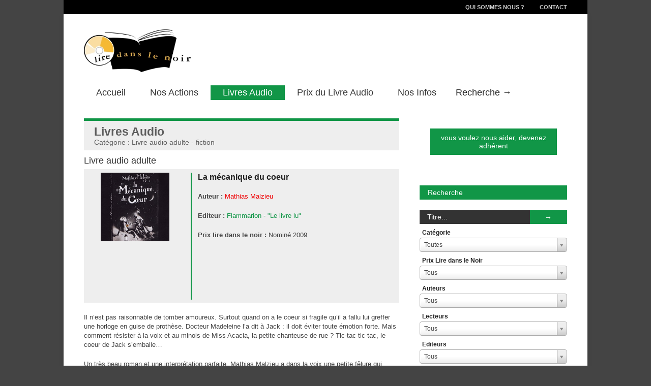

--- FILE ---
content_type: text/html; charset=UTF-8
request_url: https://www.liredanslenoir.com/livres/la-mecanique-du-coeur/
body_size: 38188
content:

<!doctype html >
<!--[if lt IE 7]> <html class="no-js ie6 oldie" lang="en"> <![endif]-->
<!--[if IE 7]>    <html class="no-js ie7 oldie" lang="en"> <![endif]-->
<!--[if IE 8]>    <html class="no-js ie8 oldie" lang="en"> <![endif]-->
<!--[if gt IE 8]><!--> <html class="no-js" lang="fr-FR"> <!--<![endif]-->

<head><script>(function(w,d,s,l,i){w[l]=w[l]||[];w[l].push({'gtm.start':new Date().getTime(),event:'gtm.js'});var f=d.getElementsByTagName(s)[0],j=d.createElement(s),dl=l!='dataLayer'?'&l='+l:'';j.async=true;j.src='https://www.googletagmanager.com/gtm.js?id='+i+dl;f.parentNode.insertBefore(j,f);})(window,document,'script','dataLayer','GTM-TB66G36');</script>
	
	
	<meta http-equiv="Content-Type" content="text/html; charset=UTF-8"/>
	
	<title>Lire Dans le Noir &raquo; La mécanique du coeur</title>
	
			<meta name="viewport" content="width=device-width, initial-scale=1, maximum-scale=1"> 
		
	<meta name='robots' content='max-image-preview:large' />
<link rel="alternate" type="application/rss+xml" title="Lire Dans le Noir &raquo; Flux" href="https://www.liredanslenoir.com/feed/" />
<link rel="alternate" type="application/rss+xml" title="Lire Dans le Noir &raquo; Flux des commentaires" href="https://www.liredanslenoir.com/comments/feed/" />
<script type="text/javascript">
window._wpemojiSettings = {"baseUrl":"https:\/\/s.w.org\/images\/core\/emoji\/14.0.0\/72x72\/","ext":".png","svgUrl":"https:\/\/s.w.org\/images\/core\/emoji\/14.0.0\/svg\/","svgExt":".svg","source":{"concatemoji":"https:\/\/www.liredanslenoir.com\/wp-includes\/js\/wp-emoji-release.min.js?ver=6.2"}};
/*! This file is auto-generated */
!function(e,a,t){var n,r,o,i=a.createElement("canvas"),p=i.getContext&&i.getContext("2d");function s(e,t){p.clearRect(0,0,i.width,i.height),p.fillText(e,0,0);e=i.toDataURL();return p.clearRect(0,0,i.width,i.height),p.fillText(t,0,0),e===i.toDataURL()}function c(e){var t=a.createElement("script");t.src=e,t.defer=t.type="text/javascript",a.getElementsByTagName("head")[0].appendChild(t)}for(o=Array("flag","emoji"),t.supports={everything:!0,everythingExceptFlag:!0},r=0;r<o.length;r++)t.supports[o[r]]=function(e){if(p&&p.fillText)switch(p.textBaseline="top",p.font="600 32px Arial",e){case"flag":return s("\ud83c\udff3\ufe0f\u200d\u26a7\ufe0f","\ud83c\udff3\ufe0f\u200b\u26a7\ufe0f")?!1:!s("\ud83c\uddfa\ud83c\uddf3","\ud83c\uddfa\u200b\ud83c\uddf3")&&!s("\ud83c\udff4\udb40\udc67\udb40\udc62\udb40\udc65\udb40\udc6e\udb40\udc67\udb40\udc7f","\ud83c\udff4\u200b\udb40\udc67\u200b\udb40\udc62\u200b\udb40\udc65\u200b\udb40\udc6e\u200b\udb40\udc67\u200b\udb40\udc7f");case"emoji":return!s("\ud83e\udef1\ud83c\udffb\u200d\ud83e\udef2\ud83c\udfff","\ud83e\udef1\ud83c\udffb\u200b\ud83e\udef2\ud83c\udfff")}return!1}(o[r]),t.supports.everything=t.supports.everything&&t.supports[o[r]],"flag"!==o[r]&&(t.supports.everythingExceptFlag=t.supports.everythingExceptFlag&&t.supports[o[r]]);t.supports.everythingExceptFlag=t.supports.everythingExceptFlag&&!t.supports.flag,t.DOMReady=!1,t.readyCallback=function(){t.DOMReady=!0},t.supports.everything||(n=function(){t.readyCallback()},a.addEventListener?(a.addEventListener("DOMContentLoaded",n,!1),e.addEventListener("load",n,!1)):(e.attachEvent("onload",n),a.attachEvent("onreadystatechange",function(){"complete"===a.readyState&&t.readyCallback()})),(e=t.source||{}).concatemoji?c(e.concatemoji):e.wpemoji&&e.twemoji&&(c(e.twemoji),c(e.wpemoji)))}(window,document,window._wpemojiSettings);
</script>
<style type="text/css">
img.wp-smiley,
img.emoji {
	display: inline !important;
	border: none !important;
	box-shadow: none !important;
	height: 1em !important;
	width: 1em !important;
	margin: 0 0.07em !important;
	vertical-align: -0.1em !important;
	background: none !important;
	padding: 0 !important;
}
</style>
	<link rel='stylesheet' id='main_css-css' href='https://www.liredanslenoir.com/wp-content/themes/gonzo-child/style.css?ver=6.2' type='text/css' media='all' />
<link rel='stylesheet' id='wp-block-library-css' href='https://www.liredanslenoir.com/wp-includes/css/dist/block-library/style.min.css?ver=6.2' type='text/css' media='all' />
<link rel='stylesheet' id='classic-theme-styles-css' href='https://www.liredanslenoir.com/wp-includes/css/classic-themes.min.css?ver=6.2' type='text/css' media='all' />
<style id='global-styles-inline-css' type='text/css'>
body{--wp--preset--color--black: #000000;--wp--preset--color--cyan-bluish-gray: #abb8c3;--wp--preset--color--white: #ffffff;--wp--preset--color--pale-pink: #f78da7;--wp--preset--color--vivid-red: #cf2e2e;--wp--preset--color--luminous-vivid-orange: #ff6900;--wp--preset--color--luminous-vivid-amber: #fcb900;--wp--preset--color--light-green-cyan: #7bdcb5;--wp--preset--color--vivid-green-cyan: #00d084;--wp--preset--color--pale-cyan-blue: #8ed1fc;--wp--preset--color--vivid-cyan-blue: #0693e3;--wp--preset--color--vivid-purple: #9b51e0;--wp--preset--gradient--vivid-cyan-blue-to-vivid-purple: linear-gradient(135deg,rgba(6,147,227,1) 0%,rgb(155,81,224) 100%);--wp--preset--gradient--light-green-cyan-to-vivid-green-cyan: linear-gradient(135deg,rgb(122,220,180) 0%,rgb(0,208,130) 100%);--wp--preset--gradient--luminous-vivid-amber-to-luminous-vivid-orange: linear-gradient(135deg,rgba(252,185,0,1) 0%,rgba(255,105,0,1) 100%);--wp--preset--gradient--luminous-vivid-orange-to-vivid-red: linear-gradient(135deg,rgba(255,105,0,1) 0%,rgb(207,46,46) 100%);--wp--preset--gradient--very-light-gray-to-cyan-bluish-gray: linear-gradient(135deg,rgb(238,238,238) 0%,rgb(169,184,195) 100%);--wp--preset--gradient--cool-to-warm-spectrum: linear-gradient(135deg,rgb(74,234,220) 0%,rgb(151,120,209) 20%,rgb(207,42,186) 40%,rgb(238,44,130) 60%,rgb(251,105,98) 80%,rgb(254,248,76) 100%);--wp--preset--gradient--blush-light-purple: linear-gradient(135deg,rgb(255,206,236) 0%,rgb(152,150,240) 100%);--wp--preset--gradient--blush-bordeaux: linear-gradient(135deg,rgb(254,205,165) 0%,rgb(254,45,45) 50%,rgb(107,0,62) 100%);--wp--preset--gradient--luminous-dusk: linear-gradient(135deg,rgb(255,203,112) 0%,rgb(199,81,192) 50%,rgb(65,88,208) 100%);--wp--preset--gradient--pale-ocean: linear-gradient(135deg,rgb(255,245,203) 0%,rgb(182,227,212) 50%,rgb(51,167,181) 100%);--wp--preset--gradient--electric-grass: linear-gradient(135deg,rgb(202,248,128) 0%,rgb(113,206,126) 100%);--wp--preset--gradient--midnight: linear-gradient(135deg,rgb(2,3,129) 0%,rgb(40,116,252) 100%);--wp--preset--duotone--dark-grayscale: url('#wp-duotone-dark-grayscale');--wp--preset--duotone--grayscale: url('#wp-duotone-grayscale');--wp--preset--duotone--purple-yellow: url('#wp-duotone-purple-yellow');--wp--preset--duotone--blue-red: url('#wp-duotone-blue-red');--wp--preset--duotone--midnight: url('#wp-duotone-midnight');--wp--preset--duotone--magenta-yellow: url('#wp-duotone-magenta-yellow');--wp--preset--duotone--purple-green: url('#wp-duotone-purple-green');--wp--preset--duotone--blue-orange: url('#wp-duotone-blue-orange');--wp--preset--font-size--small: 13px;--wp--preset--font-size--medium: 20px;--wp--preset--font-size--large: 36px;--wp--preset--font-size--x-large: 42px;--wp--preset--spacing--20: 0.44rem;--wp--preset--spacing--30: 0.67rem;--wp--preset--spacing--40: 1rem;--wp--preset--spacing--50: 1.5rem;--wp--preset--spacing--60: 2.25rem;--wp--preset--spacing--70: 3.38rem;--wp--preset--spacing--80: 5.06rem;--wp--preset--shadow--natural: 6px 6px 9px rgba(0, 0, 0, 0.2);--wp--preset--shadow--deep: 12px 12px 50px rgba(0, 0, 0, 0.4);--wp--preset--shadow--sharp: 6px 6px 0px rgba(0, 0, 0, 0.2);--wp--preset--shadow--outlined: 6px 6px 0px -3px rgba(255, 255, 255, 1), 6px 6px rgba(0, 0, 0, 1);--wp--preset--shadow--crisp: 6px 6px 0px rgba(0, 0, 0, 1);}:where(.is-layout-flex){gap: 0.5em;}body .is-layout-flow > .alignleft{float: left;margin-inline-start: 0;margin-inline-end: 2em;}body .is-layout-flow > .alignright{float: right;margin-inline-start: 2em;margin-inline-end: 0;}body .is-layout-flow > .aligncenter{margin-left: auto !important;margin-right: auto !important;}body .is-layout-constrained > .alignleft{float: left;margin-inline-start: 0;margin-inline-end: 2em;}body .is-layout-constrained > .alignright{float: right;margin-inline-start: 2em;margin-inline-end: 0;}body .is-layout-constrained > .aligncenter{margin-left: auto !important;margin-right: auto !important;}body .is-layout-constrained > :where(:not(.alignleft):not(.alignright):not(.alignfull)){max-width: var(--wp--style--global--content-size);margin-left: auto !important;margin-right: auto !important;}body .is-layout-constrained > .alignwide{max-width: var(--wp--style--global--wide-size);}body .is-layout-flex{display: flex;}body .is-layout-flex{flex-wrap: wrap;align-items: center;}body .is-layout-flex > *{margin: 0;}:where(.wp-block-columns.is-layout-flex){gap: 2em;}.has-black-color{color: var(--wp--preset--color--black) !important;}.has-cyan-bluish-gray-color{color: var(--wp--preset--color--cyan-bluish-gray) !important;}.has-white-color{color: var(--wp--preset--color--white) !important;}.has-pale-pink-color{color: var(--wp--preset--color--pale-pink) !important;}.has-vivid-red-color{color: var(--wp--preset--color--vivid-red) !important;}.has-luminous-vivid-orange-color{color: var(--wp--preset--color--luminous-vivid-orange) !important;}.has-luminous-vivid-amber-color{color: var(--wp--preset--color--luminous-vivid-amber) !important;}.has-light-green-cyan-color{color: var(--wp--preset--color--light-green-cyan) !important;}.has-vivid-green-cyan-color{color: var(--wp--preset--color--vivid-green-cyan) !important;}.has-pale-cyan-blue-color{color: var(--wp--preset--color--pale-cyan-blue) !important;}.has-vivid-cyan-blue-color{color: var(--wp--preset--color--vivid-cyan-blue) !important;}.has-vivid-purple-color{color: var(--wp--preset--color--vivid-purple) !important;}.has-black-background-color{background-color: var(--wp--preset--color--black) !important;}.has-cyan-bluish-gray-background-color{background-color: var(--wp--preset--color--cyan-bluish-gray) !important;}.has-white-background-color{background-color: var(--wp--preset--color--white) !important;}.has-pale-pink-background-color{background-color: var(--wp--preset--color--pale-pink) !important;}.has-vivid-red-background-color{background-color: var(--wp--preset--color--vivid-red) !important;}.has-luminous-vivid-orange-background-color{background-color: var(--wp--preset--color--luminous-vivid-orange) !important;}.has-luminous-vivid-amber-background-color{background-color: var(--wp--preset--color--luminous-vivid-amber) !important;}.has-light-green-cyan-background-color{background-color: var(--wp--preset--color--light-green-cyan) !important;}.has-vivid-green-cyan-background-color{background-color: var(--wp--preset--color--vivid-green-cyan) !important;}.has-pale-cyan-blue-background-color{background-color: var(--wp--preset--color--pale-cyan-blue) !important;}.has-vivid-cyan-blue-background-color{background-color: var(--wp--preset--color--vivid-cyan-blue) !important;}.has-vivid-purple-background-color{background-color: var(--wp--preset--color--vivid-purple) !important;}.has-black-border-color{border-color: var(--wp--preset--color--black) !important;}.has-cyan-bluish-gray-border-color{border-color: var(--wp--preset--color--cyan-bluish-gray) !important;}.has-white-border-color{border-color: var(--wp--preset--color--white) !important;}.has-pale-pink-border-color{border-color: var(--wp--preset--color--pale-pink) !important;}.has-vivid-red-border-color{border-color: var(--wp--preset--color--vivid-red) !important;}.has-luminous-vivid-orange-border-color{border-color: var(--wp--preset--color--luminous-vivid-orange) !important;}.has-luminous-vivid-amber-border-color{border-color: var(--wp--preset--color--luminous-vivid-amber) !important;}.has-light-green-cyan-border-color{border-color: var(--wp--preset--color--light-green-cyan) !important;}.has-vivid-green-cyan-border-color{border-color: var(--wp--preset--color--vivid-green-cyan) !important;}.has-pale-cyan-blue-border-color{border-color: var(--wp--preset--color--pale-cyan-blue) !important;}.has-vivid-cyan-blue-border-color{border-color: var(--wp--preset--color--vivid-cyan-blue) !important;}.has-vivid-purple-border-color{border-color: var(--wp--preset--color--vivid-purple) !important;}.has-vivid-cyan-blue-to-vivid-purple-gradient-background{background: var(--wp--preset--gradient--vivid-cyan-blue-to-vivid-purple) !important;}.has-light-green-cyan-to-vivid-green-cyan-gradient-background{background: var(--wp--preset--gradient--light-green-cyan-to-vivid-green-cyan) !important;}.has-luminous-vivid-amber-to-luminous-vivid-orange-gradient-background{background: var(--wp--preset--gradient--luminous-vivid-amber-to-luminous-vivid-orange) !important;}.has-luminous-vivid-orange-to-vivid-red-gradient-background{background: var(--wp--preset--gradient--luminous-vivid-orange-to-vivid-red) !important;}.has-very-light-gray-to-cyan-bluish-gray-gradient-background{background: var(--wp--preset--gradient--very-light-gray-to-cyan-bluish-gray) !important;}.has-cool-to-warm-spectrum-gradient-background{background: var(--wp--preset--gradient--cool-to-warm-spectrum) !important;}.has-blush-light-purple-gradient-background{background: var(--wp--preset--gradient--blush-light-purple) !important;}.has-blush-bordeaux-gradient-background{background: var(--wp--preset--gradient--blush-bordeaux) !important;}.has-luminous-dusk-gradient-background{background: var(--wp--preset--gradient--luminous-dusk) !important;}.has-pale-ocean-gradient-background{background: var(--wp--preset--gradient--pale-ocean) !important;}.has-electric-grass-gradient-background{background: var(--wp--preset--gradient--electric-grass) !important;}.has-midnight-gradient-background{background: var(--wp--preset--gradient--midnight) !important;}.has-small-font-size{font-size: var(--wp--preset--font-size--small) !important;}.has-medium-font-size{font-size: var(--wp--preset--font-size--medium) !important;}.has-large-font-size{font-size: var(--wp--preset--font-size--large) !important;}.has-x-large-font-size{font-size: var(--wp--preset--font-size--x-large) !important;}
.wp-block-navigation a:where(:not(.wp-element-button)){color: inherit;}
:where(.wp-block-columns.is-layout-flex){gap: 2em;}
.wp-block-pullquote{font-size: 1.5em;line-height: 1.6;}
</style>
<link rel='stylesheet' id='responsive-1-4-css' href='https://www.liredanslenoir.com/wp-content/themes/gonzo-child/css/responsive-1-4.css?ver=6.2' type='text/css' media='all' />
<link rel='stylesheet' id='responsive-1-12-css' href='https://www.liredanslenoir.com/wp-content/themes/gonzo-child/css/responsive-1-12.css?ver=6.2' type='text/css' media='all' />
<link rel='stylesheet' id='select2-style-css' href='https://www.liredanslenoir.com/wp-content/themes/gonzo-child/js/select2/select2.css?ver=6.2' type='text/css' media='all' />
<link rel='stylesheet' id='audioplayer-style-css' href='https://www.liredanslenoir.com/wp-content/themes/gonzo-child/css/audiojs-dewlike.css?ver=6.2' type='text/css' media='all' />
<link rel='stylesheet' id='lettering_styles-css' href='https://www.liredanslenoir.com/wp-content/themes/gonzo-child/css/lettering-style2.css?ver=20120208' type='text/css' media='all' />
<script type='text/javascript' id='jquery-core-js-extra'>
/* <![CDATA[ */
var gonzo_script = {"post_id":"11941","ajaxurl":"https:\/\/www.liredanslenoir.com\/wp-admin\/admin-ajax.php"};
/* ]]> */
</script>
<script type='text/javascript' src='https://www.liredanslenoir.com/wp-includes/js/jquery/jquery.min.js?ver=3.6.3' id='jquery-core-js'></script>
<script type='text/javascript' src='https://www.liredanslenoir.com/wp-includes/js/jquery/jquery-migrate.min.js?ver=3.4.0' id='jquery-migrate-js'></script>
<script type='text/javascript' src='https://www.liredanslenoir.com/wp-content/themes/gonzo/js/libs/modernizr-2.0.6.min.js?ver=6.2' id='modernizr-js'></script>
<script type='text/javascript' src='https://www.liredanslenoir.com/wp-content/themes/gonzo/js/scripts.js?ver=6.2' id='scripts-js'></script>
<script type='text/javascript' src='https://www.liredanslenoir.com/wp-content/themes/gonzo-child/js/jcover/jquery-ui-1.7.2.custom.js' id='jquery-ui-js'></script>
<script type='text/javascript' src='https://www.liredanslenoir.com/wp-content/themes/gonzo-child/js/jcover/jquery.jcoverflip.js' id='jcoverflip-js'></script>
<script type='text/javascript' src='https://www.liredanslenoir.com/wp-content/themes/gonzo-child/js/select2/select2.js?ver=6.2' id='select2-script-js'></script>
<script type='text/javascript' src='https://www.liredanslenoir.com/wp-content/themes/gonzo-child/js/audiojs-master/audiojs/audio.js?ver=6.2' id='audioplayer-script-js'></script>
<script type='text/javascript' src='https://www.liredanslenoir.com/wp-content/themes/gonzo-child/js/jquery.lettering-0.6.1.min.js?ver=6.2' id='leterring-js'></script>
<link rel="https://api.w.org/" href="https://www.liredanslenoir.com/wp-json/" />
<link rel="canonical" href="https://www.liredanslenoir.com/livres/la-mecanique-du-coeur/" />
<link rel='shortlink' href='https://www.liredanslenoir.com/?p=11941' />
<link rel="alternate" type="application/json+oembed" href="https://www.liredanslenoir.com/wp-json/oembed/1.0/embed?url=https%3A%2F%2Fwww.liredanslenoir.com%2Flivres%2Fla-mecanique-du-coeur%2F" />
<link rel="alternate" type="text/xml+oembed" href="https://www.liredanslenoir.com/wp-json/oembed/1.0/embed?url=https%3A%2F%2Fwww.liredanslenoir.com%2Flivres%2Fla-mecanique-du-coeur%2F&#038;format=xml" />
<link rel="stylesheet" href="https://www.liredanslenoir.com/wp-content/themes/gonzo-child/font-awesome/css/font-awesome.min.css"><!--[if IE 7]><link rel="stylesheet" href="https://www.liredanslenoir.com/wp-content/themes/gonzo-child/font-awesome/css/font-awesome-ie7.min.css"><![endif]--><style>
/* Basic jCoverflip CSS */
      

     
      
</style>

	
	<!--[if IE 8]><link rel="stylesheet" type="text/css" media="all" href="https://www.liredanslenoir.com/wp-content/themes/gonzo/css/ie8.css" /><![endif]-->
	
	<!--[if IE 7]><link rel="stylesheet" type="text/css" media="all" href="https://www.liredanslenoir.com/wp-content/themes/gonzo/css/ie7.css" /><![endif]-->
	
	
	<link href='http://fonts.googleapis.com/css?family=Open+Sans:400italic,700italic,400,700' rel='stylesheet' type='text/css'>
	
		
	<noscript>
		<style>
			.es-carousel ul{display:block;}
		</style>
	</noscript>	
	
	<style>#back-top a:hover span, input.omc-header-search-button, .widget_calendar thead>tr>th, a.omc-blog-one-anchor, span.omc-module-a-stars-over, span.leading-article.omc-module-a-stars-over, span.omc-blog-two-stars-over, span.omc-featured-stars-over, .flex-direction-nav li .prev:hover, .flex-direction-nav li .next:hover, a.omc-social-small:hover, .es-nav span.es-nav-next:hover, .es-nav span.es-nav-prev:hover {background-color:#119647;}

	.widget_categories > ul > li > a:hover, a#omc-main-navigation ul li.current-menu-item a, nav#omc-main-navigation ul li.current-category-ancestor a, nav#omc-main-navigation ul li.current-menu-parent a, nav#omc-main-navigation ul li.current-post-ancestor a, a.omc-featured-label, a.omc-flex-category, h1.omc-half-width-label a,	a.omc-title-category-context, div.omc-category-block a, span.omc-criteria-percentage, div.omc-authorbox p a, h3.omc-default-widget-header, div.search-button, h3.widgettitle, h3.widgettitle span, 	.widget_categories > ul > li > a:hover, .flex-control-nav li a:hover, .flex-control-nav li a.active, .style1 ul.tabbernav li.tabberactive a, h3.omc-blog-two-cat a, h2.omc-quarter-width-label a, .pagination span, h3.omc-blog-one-cat a, nav#omc-main-navigation ul.sub-menu,  nav#omc-main-navigation ul.sub-menu,  .omc-footer-widget .tagcloud a:hover, input.search_button_sidebar, nav#omc-main-navigation ul li.current-menu-item a, nav#omc-main-navigation ul li.current-category-ancestor a, nav#omc-main-navigation ul li.current-menu-parent a, nav#omc-main-navigation ul li.current-post-ancestor a, a.omc-mobile-back-to-top, h3#comments-title, article#omc-full-article ul.omc-tabs li.active  {background:#119647;}

	::-moz-selection {background:#119647;}
	::selection {background:#119647;}

	div.omc-featured-overlay h1 a:hover, h5.omc-also-in a, table#wp-calendar>tbody>tr>td>a, tfoot>tr>td>a, tfoot>tr>td>a:link, tfoot>tr>td>a:visited, tfoot>tr>td>a:hover, tfoot>tr>td>a:active, .widget_calendar table#wp-calendar > tbody > tr > td > a {color:#119647;} 

	.flickr_badge_image:hover, .widget_nav_menu ul li a:hover, .widget_pages ul li a:hover, .widget_recent_entries ul li a:hover, .widget_archive ul li a:hover {border-color:#119647;}

	div.omc-cat-top  {border-top-color:#119647; !important}     
	
	li.comment > div {border-bottom-color:#119647; !important}
	.friendly_button a{background:#119647!important;}
	body {background-image:none; background-color:#444;}#omc-container {box-shadow:0px 0px 10px rgba(0, 0, 0, 0.1); -moz-box-shadow:0px 0px 10px rgba(0, 0, 0, 0.1);}/* Put your custom css in here  */
@media only screen and (max-width: 480px) { /*Remove background for 320px displays*/
	div#omc-transparent-layer {background:none;}
}

body {font-family:Open Sans, sans-serif;}body {font-size:12px;}article#omc-full-article p {color:#141823}
</style>
	
</head>

<body class="livres-template-default single single-livres postid-11941" >

	<div id="fb-root">
	</div>
	<script>(function(d, s, id) {var js, fjs = d.getElementsByTagName(s)[0];  if (d.getElementById(id)) return;  js = d.createElement(s); js.id = id;  js.src = "//connect.facebook.net/en_US/all.js#xfbml=1";  fjs.parentNode.insertBefore(js, fjs); }(document, 'script', 'facebook-jssdk'));</script>

	<div id="omc-transparent-layer">
	
	<!-- <div class="preloaders" style=""></div>  -->
		
				
			<div id="omc-top-menu">
				
				<div class="omc-top-menu-inner"><ul id="menu-menu-top-header" class="menu"><li id="menu-item-22" class="menu-item menu-item-type-post_type menu-item-object-page menu-item-22"><a href="https://www.liredanslenoir.com/qui-sommes-nous/">Qui sommes nous ?</a></li>
<li id="menu-item-21" class="menu-item menu-item-type-post_type menu-item-object-page menu-item-21"><a href="https://www.liredanslenoir.com/contact/">Contact</a></li>
</ul></div>				
				<br class="clear" />
				
			</div>
		
				
		<div id="omc-container">
			
			<header>
			
					
				
				<a id="omc-logo" href="https://www.liredanslenoir.com"><img src="http://www.liredanslenoir.com/wp-content/uploads/2013/10/lire_ds_le_noir.jpg" alt="Lire Dans le Noir logo"  /></a>
					
				<nav id="omc-main-navigation">				
				
										
					<div class="omc-over-480"><ul id="menu-menu-principal" class="menu"><li id='menu-item-13'  class="menu-item menu-item-type-custom menu-item-object-custom menu-item-home"><a  href="http://www.liredanslenoir.com" id="E89B33">Accueil</a> <small class="nav_desc">E89B33</small></li>
<li id='menu-item-14'  class="menu-item menu-item-type-taxonomy menu-item-object-category"><a  href="https://www.liredanslenoir.com/categorie/actions/" id="990000">Nos Actions</a> <small class="nav_desc">990000</small></li>
<li id='menu-item-1439'  class="menu-item menu-item-type-taxonomy menu-item-object-category current-livres-ancestor current-menu-parent current-livres-parent"><a  href="https://www.liredanslenoir.com/categorie/livres-audio/" id="119647">Livres Audio</a> <small class="nav_desc">119647</small></li>
<li id='menu-item-16'  class="menu-item menu-item-type-taxonomy menu-item-object-category menu-item-has-children"><a  href="https://www.liredanslenoir.com/categorie/prix-du-livre-audio/" id="783282">Prix du Livre Audio</a> <small class="nav_desc">783282</small>
<ul class="sub-menu">
<li id='menu-item-18490'  class="menu-item menu-item-type-taxonomy menu-item-object-category"><a  href="https://www.liredanslenoir.com/categorie/prix-du-livre-audio/prix-du-livre-audio-2024/">Prix du livre audio 2024</a> </li>
<li id='menu-item-18393'  class="menu-item menu-item-type-taxonomy menu-item-object-category"><a  href="https://www.liredanslenoir.com/categorie/prix-du-livre-audio/prix-du-livre-audio-2023/">Prix du Livre audio 2023</a> </li>
<li id='menu-item-18087'  class="menu-item menu-item-type-taxonomy menu-item-object-category"><a  href="https://www.liredanslenoir.com/categorie/prix-du-livre-audio/prix-du-livre-audio-2022/">Prix du Livre audio 2022</a> </li>
<li id='menu-item-17860'  class="menu-item menu-item-type-taxonomy menu-item-object-category"><a  href="https://www.liredanslenoir.com/categorie/prix-du-livre-audio/prix-du-livre-audio-2021/">Prix du Livre audio 2021</a> </li>
<li id='menu-item-17567'  class="menu-item menu-item-type-taxonomy menu-item-object-category"><a  href="https://www.liredanslenoir.com/categorie/prix-du-livre-audio/prix-du-livre-audio-2020/">Prix du Livre audio 2020</a> </li>
<li id='menu-item-17262'  class="menu-item menu-item-type-taxonomy menu-item-object-category"><a  href="https://www.liredanslenoir.com/categorie/prix-du-livre-audio/prix-du-livre-audio-2019/">Prix du Livre audio 2019</a> </li>
<li id='menu-item-16784'  class="menu-item menu-item-type-taxonomy menu-item-object-category"><a  href="https://www.liredanslenoir.com/categorie/prix-du-livre-audio/prix-du-livre-audio-2018/">Prix du Livre audio 2018</a> </li>
<li id='menu-item-16356'  class="menu-item menu-item-type-taxonomy menu-item-object-category"><a  href="https://www.liredanslenoir.com/categorie/prix-du-livre-audio/prix-du-livre-2017/">Prix du Livre audio 2017</a> </li>
<li id='menu-item-15372'  class="menu-item menu-item-type-taxonomy menu-item-object-category"><a  href="https://www.liredanslenoir.com/categorie/prix-du-livre-audio/prix-du-livre-2015/">Prix du Livre audio 2015</a> </li>
<li id='menu-item-14994'  class="menu-item menu-item-type-taxonomy menu-item-object-category"><a  href="https://www.liredanslenoir.com/categorie/prix-du-livre-audio/prix-du-livre-2014/">Prix du Livre audio 2014</a> </li>
<li id='menu-item-14993'  class="menu-item menu-item-type-taxonomy menu-item-object-category"><a  href="https://www.liredanslenoir.com/categorie/prix-du-livre-audio/prix-du-livre-2013/">Prix du Livre audio 2013</a> </li>
<li id='menu-item-14992'  class="menu-item menu-item-type-taxonomy menu-item-object-category"><a  href="https://www.liredanslenoir.com/categorie/prix-du-livre-audio/prix-du-livre-2012/">Prix du Livre audio 2012</a> </li>
<li id='menu-item-14991'  class="menu-item menu-item-type-taxonomy menu-item-object-category"><a  href="https://www.liredanslenoir.com/categorie/prix-du-livre-audio/prix-du-livre-2011/">Prix du Livre audio 2011</a> </li>
<li id='menu-item-14990'  class="menu-item menu-item-type-taxonomy menu-item-object-category"><a  href="https://www.liredanslenoir.com/categorie/prix-du-livre-audio/prix-du-livre-2010/">Prix du Livre audio 2010</a> </li>
<li id='menu-item-14989'  class="menu-item menu-item-type-taxonomy menu-item-object-category"><a  href="https://www.liredanslenoir.com/categorie/prix-du-livre-audio/prix-du-livre-2009/">Prix du Livre audio 2009</a> </li>
</ul>
</li>
<li id='menu-item-15'  class="menu-item menu-item-type-taxonomy menu-item-object-category"><a  href="https://www.liredanslenoir.com/categorie/infos/" id="ec36af">Nos Infos</a> <small class="nav_desc">ec36af</small></li>
<li id="omc-header-search">				
						<span id="omc-search-overlay">Recherche &rarr;</span>
						<form method="get" id="desktop-search" class="omc-search-form" action="https://www.liredanslenoir.com/">
							<input type="text" class="omc-header-search-input-box" value=""  name="s" id="fffff">
							<input type="submit" class="omc-header-search-button" id="searchsubmit" value="">
						</form>
					</li></ul></div>					
										
					<br class="clear" />
					
					<div class="omc-under-480"><select id="omc-mobile-menu"><option value="#">Navigation</option><option value="http://www.liredanslenoir.com">Accueil</option><option value="https://www.liredanslenoir.com/categorie/actions/">Nos Actions</option><option value="https://www.liredanslenoir.com/categorie/livres-audio/">Livres Audio</option><option value="https://www.liredanslenoir.com/categorie/prix-du-livre-audio/">Prix du Livre Audio</option><option value="https://www.liredanslenoir.com/categorie/prix-du-livre-audio/prix-du-livre-audio-2024/">Prix du livre audio 2024</option><option value="https://www.liredanslenoir.com/categorie/prix-du-livre-audio/prix-du-livre-audio-2023/">Prix du Livre audio 2023</option><option value="https://www.liredanslenoir.com/categorie/prix-du-livre-audio/prix-du-livre-audio-2022/">Prix du Livre audio 2022</option><option value="https://www.liredanslenoir.com/categorie/prix-du-livre-audio/prix-du-livre-audio-2021/">Prix du Livre audio 2021</option><option value="https://www.liredanslenoir.com/categorie/prix-du-livre-audio/prix-du-livre-audio-2020/">Prix du Livre audio 2020</option><option value="https://www.liredanslenoir.com/categorie/prix-du-livre-audio/prix-du-livre-audio-2019/">Prix du Livre audio 2019</option><option value="https://www.liredanslenoir.com/categorie/prix-du-livre-audio/prix-du-livre-audio-2018/">Prix du Livre audio 2018</option><option value="https://www.liredanslenoir.com/categorie/prix-du-livre-audio/prix-du-livre-2017/">Prix du Livre audio 2017</option><option value="https://www.liredanslenoir.com/categorie/prix-du-livre-audio/prix-du-livre-2015/">Prix du Livre audio 2015</option><option value="https://www.liredanslenoir.com/categorie/prix-du-livre-audio/prix-du-livre-2014/">Prix du Livre audio 2014</option><option value="https://www.liredanslenoir.com/categorie/prix-du-livre-audio/prix-du-livre-2013/">Prix du Livre audio 2013</option><option value="https://www.liredanslenoir.com/categorie/prix-du-livre-audio/prix-du-livre-2012/">Prix du Livre audio 2012</option><option value="https://www.liredanslenoir.com/categorie/prix-du-livre-audio/prix-du-livre-2011/">Prix du Livre audio 2011</option><option value="https://www.liredanslenoir.com/categorie/prix-du-livre-audio/prix-du-livre-2010/">Prix du Livre audio 2010</option><option value="https://www.liredanslenoir.com/categorie/prix-du-livre-audio/prix-du-livre-2009/">Prix du Livre audio 2009</option><option value="https://www.liredanslenoir.com/categorie/infos/">Nos Infos</option></select></div>						
					<div id="omc-header-search-mobi">		
					
						<form method="get" id="mobi-search" class="omc-mobi-search-form" action="https://www.liredanslenoir.com/">
						
							<input type="text" class="omc-header-mobi-search-input-box" value=""  name="s" id="mobi-mobi-search">
							
							<input type="submit" class="omc-header-mobi-search-button" id="seadssdrchsubmit" value="">
							
						</form>
						
					</div>	
						
				</nav>
				
				<br class="clear" />				
				
			</header>
        <section id="omc-main">	
            <article id="omc-full-book" class="omc-inner-standard">

                <div class = "omc-cat-top single-livre-cat-top">	

                    <div class="single-livre-header-title">
        Livres Audio                        <div class="ss-titre">
                        Catégorie : Livre audio adulte - fiction                        </div>
                    </div>
                </div>


                            
<div class="section group cart-lecture-title" itemscope itemtype="http://schema.org/Book">

    <div class="col span_4_of_4">
        <h2>Livre audio adulte</h2>    </div>    
</div>
<div class="section group cart-lecture" itemscope itemtype="http://schema.org/Book">    
    <div class="col span_4_of_12">
        <img src="https://www.liredanslenoir.com/wp-content/uploads/2009/04/couv_malzieu_135.jpg" class="attachment-medium size-medium wp-post-image" alt="Couverture de &quot;La mécanique du coeur&quot;" decoding="async" srcset="https://www.liredanslenoir.com/wp-content/uploads/2009/04/couv_malzieu_135.jpg 135w, https://www.liredanslenoir.com/wp-content/uploads/2009/04/couv_malzieu_135-50x50.jpg 50w" sizes="(max-width: 135px) 100vw, 135px" />        <!--<span class="post-cat post-cat-prix-du-livre">Prix</span>-->

    </div>
    <div class="col span_8_of_12">
        <h1>La mécanique du coeur</h1>
        <div class="pods_book_detail"  itemscope itemtype="http://schema.org/Book" >

	 
            <p class="ptable-row"> 
                <span class="ptable-cell cell-label">Auteur :</span>
                <span itemprop="author" class="auteur ptable-cell cell-value"><a class='personne-name'  href='https://www.liredanslenoir.com/personne/mathias-malzieu' >Mathias Malzieu</a></span>
            </p>
	                            

              
                <p class="ptable-row">
                    <span class="ptable-cell cell-label" >Editeur :</span>
                    <span itemprop="publisher" class ="editeur ptable-cell cell-value" ><a href='https://www.liredanslenoir.com/editeur/flammarion'>Flammarion - "Le livre lu"</a></span> 
                </p>
                

                             
                     
                
                    
                    <p class="ptable-row">
                        <span class="ptable-cell cell-label" >Prix lire dans le noir : </span>
                        <span itemprop="" class="format ptable-cell cell-value">Nominé 2009</span>
                    </p>
                    


        </div>


    </div>
</div>

                <p>Il n&rsquo;est pas raisonnable de tomber amoureux. Surtout quand on a le coeur si fragile qu&rsquo;il a fallu lui greffer une horloge en guise de prothèse. Docteur Madeleine l&rsquo;a dit à Jack : il doit éviter toute émotion forte. Mais comment résister à la voix et au minois de Miss Acacia, la petite chanteuse de rue ? Tic-tac tic-tac, le coeur de Jack s&#8217;emballe&#8230;</p>
<p>Un très beau roman et une interprétation parfaite. Mathias Malzieu a dans la voix une petite fêlure qui remue le coeur. Et il nous fait vibrer à l&rsquo;écoute des aventures de son héros. Seul (petit) bémol : les silences un peu courts, qui ne laissent pas toujours le temps de respirer.</p>

                <br class="clear" />

                                    <h3 class="divider-title auteurs" ><span>Auteur(s)</span></h3>
            <a name="mathias-malzieu"></a>
<div class="section group cart-personne" itemscope itemtype="http://schema.org/Person">
    
<div class="col col span_1_of_4">
	<img itemprop="image" src="https://www.liredanslenoir.com/wp-content/themes/gonzo/images/no-image-blog-one.png" alt="" class="wp-post-image attachment-post-thumbnail portrait-personne">
    </div>
<div class="col col span_3_of_4">
    
    <h2 itemprop="name" class="cart-auteur"><a href="https://www.liredanslenoir.com/personne/mathias-malzieu">Mathias Malzieu</a></h2>

	<p itemprop="description" class="cart-description"></p>

</div>
    
</div>
                    	   


                <p class="omc-single-tags"></p>

            

        <br class="clear" />

        <div id="bookmarker_21090"></div><script type="text/javascript" src="http://services.supportduweb.com/bookmarker/6-21090.js"></script>

        <div class="omc-related-posts">

    <!--<h4>Dans la même catégorie</h4>-->
        </div><!-- /omc-related-posts -->

        <br class="clear"/>


        
            
			<div id="comments">

	<p class="nocomments">Les commentaires sont fermés.</p>



</div><!-- #comments -->

        
    </article><!-- /omc-full-article -->

</section><!-- /omc-main -->

<section id="omc-sidebar" class="omc-right">

    <a href="#top" class="omc-mobile-back-to-top">Revenir en haut &uarr;</a>

    <ul class="xoxo">
        <li id="custom_html-10" class="widget_text omc-widget widget_custom_html"><div class="textwidget custom-html-widget"><div class="friendly_button_wrapper">
<div class="friendly_button friendly_button_large friendly_button_pink friendly_button_less_round friendly_button_none"><a href="http://www.liredanslenoir.com/adherer/">vous voulez nous aider, devenez adhérent</a></div>
</div>
</div></li><li id="widget_livres-2" class="omc-widget widget_widget_livres"><h3 class="widgettitle"><span>Recherche</span></h3><form method="get" name="searchform" id="searchform" action="https://www.liredanslenoir.com//categorie/livres-audio/">		<input type="text" class="search_input_sidebar" placeholder="Rechercher…" x-webkit-speech="true" value="Titre..." onfocus="if(this.value==this.defaultValue)this.value='';" onblur="if(this.value=='')this.value=this.defaultValue;" name="keywords" id="keywords">
		<input type="submit" class="search_button_sidebar" id="searchsubmit" value=" → ">
		<label>Catégorie</label><select  name='section' id='field_section' class='postform'>
	<option value='0' selected='selected'>Toutes</option>
	<option class="level-0" value="11">Livre audio adulte &#8211; fiction</option>
	<option class="level-0" value="12">Livre audio jeunesse</option>
	<option class="level-0" value="29">Livre audio adulte &#8211; non-fiction</option>
	<option class="level-0" value="30">Livre audio adulte &#8211; classique</option>
</select>
<label>Prix Lire dans le Noir</label><select  name='prixdulivre' id='field_prixdulivre' class='postform'>
	<option value='0' selected='selected'>Tous</option>
	<option class="level-0" value="52">Selection 2014</option>
	<option class="level-0" value="53">Selection 2013</option>
	<option class="level-0" value="54">Selection 2012</option>
	<option class="level-0" value="55">Selection 2011</option>
	<option class="level-0" value="56">Selection 2010</option>
	<option class="level-0" value="57">Selection 2009</option>
	<option class="level-0" value="59">Nominé 2014</option>
	<option class="level-0" value="60">Nominé 2013</option>
	<option class="level-0" value="61">Nominé 2012</option>
	<option class="level-0" value="62">Nominé 2011</option>
	<option class="level-0" value="63">Nominé 2010</option>
	<option class="level-0" value="64">Nominé 2009</option>
	<option class="level-0" value="65">Lauréat 2014</option>
	<option class="level-0" value="66">Lauréat 2013</option>
	<option class="level-0" value="67">Lauréat 2012</option>
	<option class="level-0" value="68">Lauréat 2011</option>
	<option class="level-0" value="69">Lauréat 2010</option>
	<option class="level-0" value="70">Lauréat 2009</option>
	<option class="level-0" value="71">Selection 2015</option>
	<option class="level-0" value="76">Selection 2017</option>
	<option class="level-0" value="77">Lauréat 2015</option>
	<option class="level-0" value="78">Lauréat 2017</option>
	<option class="level-0" value="79">Nominé 2015</option>
	<option class="level-0" value="82">Selection 2018</option>
	<option class="level-0" value="83">Lauréat 2018</option>
	<option class="level-0" value="86">Selection 2019</option>
	<option class="level-0" value="92">Selection 2020</option>
	<option class="level-0" value="93">Selection 2021</option>
	<option class="level-0" value="100">Selection 2022</option>
	<option class="level-0" value="102">Selection 2023</option>
</select>
<label>Auteurs</label><select name='auteur' id='field_auteur' class='postform' >
	<option value='0' selected='selected'>Tous</option>
	<option  value='3368' >abbé Filion</option>
	<option  value='3512' >Adeline Blard-Zakar</option>
	<option  value='3600' >Agatha Christie</option>
	<option  value='2698' >Agn&egrave;s B&eacute;nassy-qu&eacute;r&eacute;</option>
	<option  value='2666' >Agn&egrave;s Bihl</option>
	<option  value='2783' >Agn&egrave;s Desarthe</option>
	<option  value='3379' >Agnès Castiglione</option>
	<option  value='3468' >Agus Milena</option>
	<option  value='3005' >Aim&eacute; C&eacute;saire</option>
	<option  value='2792' >Aim&eacute;e De La Salle</option>
	<option  value='2812' >Alain Aspect</option>
	<option  value='3131' >Alain Badiou</option>
	<option  value='2988' >Alain Carr&eacute;</option>
	<option  value='2874' >Alain Couchot</option>
	<option  value='2815' >Alain Lawrence</option>
	<option  value='2870' >Alain Leclef</option>
	<option  value='3040' >Alain Mabanckou</option>
	<option  value='2808' >Alain Moreau</option>
	<option  value='3003' >Alain Prochiantz</option>
	<option  value='3720' >Albert Camus</option>
	<option  value='3821' >Albert Uderzo</option>
	<option  value='3804' >Alberto Angela</option>
	<option  value='2931' >Albine Sueur</option>
	<option  value='3853' >Alex Vizorek</option>
	<option  value='3033' >Alexandre Cl&eacute;ment</option>
	<option  value='2834' >Alexandre Dumas</option>
	<option  value='3244' >Alexandre Jardin</option>
	<option  value='2761' >Alexandre Jollien</option>
	<option  value='3642' >Alexandre Pouchkine</option>
	<option  value='3599' >alexandre Raveleau</option>
	<option  value='2845' >Alexandre Vialatte</option>
	<option  value='2857' >Alexis Jenni</option>
	<option  value='3308' >Alfred Jarry</option>
	<option  value='2628' >Alice Butaud</option>
	<option  value='3577' >Alice Ferney</option>
	<option  value='3422' >Alice Zeniter</option>
	<option  value='3013' >Alphonse Allais</option>
	<option  value='3087' >Alphonse Daudet</option>
	<option  value='2664' >Am&eacute;lie Nothomb</option>
	<option  value='3272' >Amanda Langlet</option>
	<option  value='2655' >Amaury Ballet</option>
	<option  value='3710' >Anaïs Vaugelade</option>
	<option  value='2656' >Andr&eacute; Bermudez</option>
	<option  value='2699' >Andr&eacute; Brack</option>
	<option  value='3035' >Andr&eacute; Dussolier</option>
	<option  value='3828' >André Dhotel</option>
	<option  value='3381' >André Gorz</option>
	<option  value='3294' >André Parinaud</option>
	<option  value='2999' >Andzrej Seweryn</option>
	<option  value='2963' >Angelina Galvani</option>
	<option  value='3845' >Angie Thomas</option>
	<option  value='3660' >Ann Rocard</option>
	<option  value='3038' >Anna Gavalda</option>
	<option  value='2714' >Anna Mouglalis</option>
	<option  value='2626' >Anne Fine</option>
	<option  value='2896' >Anne Franck</option>
	<option  value='3086' >Anne Kovalevsky</option>
	<option  value='3150' >Anne Marie Mancel</option>
	<option  value='2921' >Anne Montaron</option>
	<option  value='3711' >Anne Pietri</option>
	<option  value='3081' >Anne Richard</option>
	<option  value='3016' >Anne Tr&eacute;moli&egrave;res</option>
	<option  value='3716' >Anne-Marie Chapouton</option>
	<option  value='2932' >Anne-marie De Pascale</option>
	<option  value='2634' >Anne-marie Mancels</option>
	<option  value='3246' >Annick Roux</option>
	<option  value='3179' >Annie Barri&egrave;re</option>
	<option  value='3156' >Annie Barrows</option>
	<option  value='3480' >Annier Ernaux</option>
	<option  value='3305' >Anny Duperey</option>
	<option  value='3068' >Anouck Aim&eacute;e</option>
	<option  value='3322' >Anouk Grinberg</option>
	<option  value='3340' >Antoine Blanquefort</option>
	<option  value='3300' >Antoine de Saint Exupéry</option>
	<option  value='3571' >Antoine Leiris</option>
	<option  value='2781' >Antoine pitoëff-vacherie</option>
	<option  value='3610' >Antoine Sahler</option>
	<option  value='3240' >Antoine Sfeir</option>
	<option  value='3073' >Antoine Tom&eacute;</option>
	<option  value='3377' >Antoine Vitez</option>
	<option  value='2479' >Anton Tchekhov</option>
	<option  value='3632' >Ariane Laroux</option>
	<option  value='2644' >Armand Aloyin</option>
	<option  value='2639' >Armelle</option>
	<option  value='3467' >Armistead Maupin</option>
	<option  value='2607' >Arnaud Cathrine</option>
	<option  value='2826' >Arnaud Denis</option>
	<option  value='2922' >Arnold Lobel</option>
	<option  value='2926' >Arthur Conan Doyle</option>
	<option  value='2958' >Arthur H</option>
	<option  value='3348' >Arthur Rimbaud</option>
	<option  value='2764' >Arthur Schnitzler</option>
	<option  value='2970' >Arthur Schopenhauer</option>
	<option  value='2867' >Arturo Perez Reverte</option>
	<option  value='3115' >Aude Balmig&egrave;re</option>
	<option  value='3833' >Audrey Sedano</option>
	<option  value='2734' >Audur Ava &oacute;lafsd&oacute;ttir</option>
	<option  value='2899' >Aur&eacute;lie Kieffer</option>
	<option  value='2956' >Aur&eacute;lien Recoing</option>
	<option  value='2725' >Axel De Tarl&eacute;</option>
	<option  value='3530' >Baltasar Gracian</option>
	<option  value='3494' >Baptiste Beaulieu</option>
	<option  value='2865' >Barbara Constantine</option>
	<option  value='3372' >Baruch Spinoza</option>
	<option  value='3715' >Becky Albertalli</option>
	<option  value='3580' >Benedicte, princesse de Grèce</option>
	<option  value='3093' >Benjamin Jungers</option>
	<option  value='3078' >Benjamin Lacombe</option>
	<option  value='2642' >Benjamin Scampini</option>
	<option  value='2925' >Beno&icirc;t Marchand</option>
	<option  value='3754' >Benoit Camus</option>
	<option  value='3282' >Benoit Peeters</option>
	<option  value='3198' >Benoit Poelvoorde</option>
	<option  value='3128' >Benoîte Groult</option>
	<option  value='3416' >Bergsveinn Birgisson</option>
	<option  value='3174' >Bernadette Chovelon</option>
	<option  value='2762' >Bernard Campan</option>
	<option  value='3761' >Bernard Combeaud</option>
	<option  value='3218' >Bernard Giraudeau</option>
	<option  value='3269' >Bernard Labbé</option>
	<option  value='2201' >Bernard Lamarche-vadel</option>
	<option  value='2971' >Bernard Lonjon</option>
	<option  value='2978' >Bernard M&eacute;traux</option>
	<option  value='3148' >Bernard Petit</option>
	<option  value='3107' >Bernard Werber</option>
	<option  value='3205' >Bernard-pierre Donnadieu</option>
	<option  value='3170' >Bernhard Schlink</option>
	<option  value='3408' >Bertrand Ménard</option>
	<option  value='3733' >Bertrand Perier</option>
	<option  value='2671' >Blaise Cendrars</option>
	<option  value='3602' >Blandine Lejeune</option>
	<option  value='3757' >Bogdan Teodorescu</option>
	<option  value='3098' >Boris Moissard</option>
	<option  value='3140' >Boris Vian</option>
	<option  value='3007' >Bret Easton Ellis</option>
	<option  value='3597' >Brigitte Fontaine</option>
	<option  value='3011' >Brigitte Guedj</option>
	<option  value='3099' >Brigitte Smadja</option>
	<option  value='3565' >Bruno Heitz</option>
	<option  value='3039' >C&eacute;cile Cassel</option>
	<option  value='2937' >C&eacute;cile Palusinski</option>
	<option  value='3159' >Camilla L&auml;ckberg</option>
	<option  value='2968' >Camille Quillot</option>
	<option  value='3665' >Carine Bausière</option>
	<option  value='2964' >Carl Norac</option>
	<option  value='3210' >Carlo Rovelli</option>
	<option  value='3069' >Carlos Ruiz Zafon</option>
	<option  value='3226' >Carole Bouquet</option>
	<option  value='2879' >Carole Martinez</option>
	<option  value='2739' >Caroline Beaune</option>
	<option  value='3059' >Caroline Rivi&egrave;re</option>
	<option  value='3397' >Caryl Ferey</option>
	<option  value='3135' >Catherine Alias</option>
	<option  value='3365' >Catherine Barry</option>
	<option  value='2933' >Catherine Bost-bro&eacute;</option>
	<option  value='3259' >Catherine Kalengula</option>
	<option  value='3389' >Catherine Millet</option>
	<option  value='2852' >Catherine Zarcate</option>
	<option  value='2934' >Cathy Darietto</option>
	<option  value='3537' >Cedric Morgan</option>
	<option  value='3586' >Cédric Villani</option>
	<option  value='3349' >Cédric Zimmerlin</option>
	<option  value='3255' >Céline Giusiano</option>
	<option  value='3822' >Céline Person</option>
	<option  value='3603' >Chantale Côté</option>
	<option  value='3318' >Charles Aznavour</option>
	<option  value='3066' >Charles Berling</option>
	<option  value='3616' >Charles Dickens</option>
	<option  value='3753' >Charles Ferdinand Ramuz</option>
	<option  value='3289' >Charles Juliet</option>
	<option  value='3508' >Charles Perrault</option>
	<option  value='2817' >Charles Reale</option>
	<option  value='3677' >Charlotte Courtois</option>
	<option  value='3403' >Charlotte Delbo</option>
	<option  value='2851' >Charlotte Gastaut</option>
	<option  value='2801' >Charo Beltr&aacute;n-n&uacute;&ntilde;ez</option>
	<option  value='3835' >Chiara Pastorini</option>
	<option  value='3283' >Chil Rajchman</option>
	<option  value='3000' >Chlo&eacute; Lambert</option>
	<option  value='3671' >Chloé Sanchez</option>
	<option  value='2372' >Chon Tanh Phan</option>
	<option  value='2622' >Chris Donner</option>
	<option  value='2929' >Christel Ferr&eacute;</option>
	<option  value='3275' >Christel Touret</option>
	<option  value='3462' >Christelle Chevallier-GatéI</option>
	<option  value='3333' >Christian Baltauss</option>
	<option  value='3247' >Christian Bobin</option>
	<option  value='2690' >Christian Brouard</option>
	<option  value='2787' >Christian De Tarl&eacute;</option>
	<option  value='3589' >Christian Epanya</option>
	<option  value='2821' >Christian Gonon</option>
	<option  value='2759' >Christian Hecq</option>
	<option  value='3731' >Christian Ingrao</option>
	<option  value='2629' >Christian Malard</option>
	<option  value='2625' >Christian Oster</option>
	<option  value='3752' >Christiane Duquette</option>
	<option  value='3126' >Christiane Singer</option>
	<option  value='2799' >Christine Beigel</option>
	<option  value='3043' >Christine Boisson</option>
	<option  value='3122' >Christine Kiffer</option>
	<option  value='3160' >Christine P&acirc;ris</option>
	<option  value='3118' >Christine Palluy</option>
	<option  value='2729' >Christophe Drouinaud</option>
	<option  value='3085' >Christophe Leblanc</option>
	<option  value='2804' >Christophe Martinez</option>
	<option  value='3051' >Cl&eacute;mence Mathieu</option>
	<option  value='3535' >Clara Dupont Monod</option>
	<option  value='3475' >Clarice Lispector</option>
	<option  value='3267' >Clarisse Buret</option>
	<option  value='2828' >Claude Aufaure</option>
	<option  value='3361' >Claude Clément</option>
	<option  value='3299' >Claude Hagège</option>
	<option  value='3809' >Claude Hagere</option>
	<option  value='3791' >Claude Obin</option>
	<option  value='3451' >Claude Sicre</option>
	<option  value='3428' >Claudie Gallay</option>
	<option  value='3375' >Clément Riot</option>
	<option  value='3668' >Clémentine Beauvais</option>
	<option  value='2624' >Colas Gutman</option>
	<option  value='3295' >Colette</option>
	<option  value='3859' >Colson Whitehead</option>
	<option  value='2861' >Colum Mccann</option>
	<option  value='3199' >Comtesse De S&eacute;gur</option>
	<option  value='2779' >Conan Doyle</option>
	<option  value='3449' >Constance Amiot</option>
	<option  value='2860' >Constance De Bock</option>
	<option  value='3292' >Coralie Clément</option>
	<option  value='3852' >Coralline Pottiez</option>
	<option  value='3388' >Cormac Mc Carthy</option>
	<option  value='3654' >Cynthia Fleury</option>
	<option  value='2928' >Cyril Deguilen</option>
	<option  value='3805' >Cyril Dion</option>
	<option  value='3323' >Cyrille Thouvenin</option>
	<option  value='3048' >D'angelina Galvani</option>
	<option  value='3452' >Da Silva</option>
	<option  value='3306' >Dai Sijie</option>
	<option  value='3680' >Damien Rouge</option>
	<option  value='2736' >Dani&egrave;le Lebrun</option>
	<option  value='3378' >Daniel Delas</option>
	<option  value='2809' >Daniel Ichbiah</option>
	<option  value='3184' >Daniel L'homond</option>
	<option  value='3268' >Daniel Lacroix</option>
	<option  value='2842' >Daniel Mesguich</option>
	<option  value='2866' >Daniel Nicod&egrave;me</option>
	<option  value='3237' >Daniel Pennac</option>
	<option  value='2696' >Dany Bounicaud</option>
	<option  value='3203' >Dany Laferri&egrave;re</option>
	<option  value='2930' >Dany Stein-aubert</option>
	<option  value='3503' >Daphné Du Maurier</option>
	<option  value='3222' >David Cavillon</option>
	<option  value='3478' >David Foenkinos</option>
	<option  value='2627' >David Jisse</option>
	<option  value='3777' >David Lagercrantz</option>
	<option  value='3393' >David Lodge</option>
	<option  value='2843' >David Manet</option>
	<option  value='3158' >Davis Vann</option>
	<option  value='2678' >Delphine Alvado</option>
	<option  value='2886' >Delphine de Vigan</option>
	<option  value='3695' >Delphine Pessin</option>
	<option  value='3185' >Denis Jaillon</option>
	<option  value='3229' >Denis Lavant</option>
	<option  value='3837' >Denis Lindon</option>
	<option  value='3663' >Denis Morin</option>
	<option  value='2983' >Denis Podalyd&egrave;s</option>
	<option  value='3020' >Denis Sigur</option>
	<option  value='2957' >Denis Teste</option>
	<option  value='2615' >Denis Wetterwald</option>
	<option  value='2750' >Deon Meyer</option>
	<option  value='3455' >Dick annegarn</option>
	<option  value='3121' >Didier Brice</option>
	<option  value='3297' >Didier Sandre</option>
	<option  value='2919' >Didier Van Cauwelaert</option>
	<option  value='3836' >Dino Buzzati</option>
	<option  value='3166' >Dominique Blanc</option>
	<option  value='3619' >Dominique Debruxelles</option>
	<option  value='3369' >Dominique Loreau</option>
	<option  value='2605' >Dominique Pinon</option>
	<option  value='3459' >Dominique Rabaté</option>
	<option  value='3064' >Dominique Reymond</option>
	<option  value='3672' >Dorothée Piatek</option>
	<option  value='3447' >Douglas Adams</option>
	<option  value='3034' >Douglas Kennedy</option>
	<option  value='3335' >Edgar Allan Poe</option>
	<option  value='3737' >Edgar Morin</option>
	<option  value='3012' >Edith Montelle</option>
	<option  value='3414' >Edouard Louis</option>
	<option  value='3411' >Edouard Manceau</option>
	<option  value='3594' >Edouard Signolet</option>
	<option  value='3579' >Elena Ferrante</option>
	<option  value='3527' >Elias Canetti</option>
	<option  value='3555' >Elie Wiesel</option>
	<option  value='3053' >Eliette Ab&eacute;cassis</option>
	<option  value='3117' >Elisabeth Calandry</option>
	<option  value='3633' >Elise Boghossian</option>
	<option  value='2751' >Elise Bussi&egrave;re</option>
	<option  value='2636' >Elise Caron</option>
	<option  value='3520' >Elodie Crochet</option>
	<option  value='2665' >Elodie Huber</option>
	<option  value='3506' >Elodie Perraud-Soubiran</option>
	<option  value='3685' >Elsa Valentin</option>
	<option  value='3279' >Elsa Zylberstein</option>
	<option  value='2702' >Emile Zola</option>
	<option  value='2913' >Emilie Bronte</option>
	<option  value='3855' >Emilie Chazerand</option>
	<option  value='2773' >Emmanuel Carr&egrave;re</option>
	<option  value='3291' >Emmanuel Da Silva</option>
	<option  value='2712' >Emmanuel Dekoninck</option>
	<option  value='3163' >Emmanuel H&eacute;rault</option>
	<option  value='3749' >Emmanuel Lascoux</option>
	<option  value='3286' >Emmanuel Pierrat</option>
	<option  value='2917' >Emmanuelle Lafferri&egrave;re-hamel</option>
	<option  value='3342' >Eric Boucher</option>
	<option  value='2897' >Eric Caravaca</option>
	<option  value='3037' >Eric Elmosnino</option>
	<option  value='3329' >Eric Emmanuel Schmitt</option>
	<option  value='3681' >Eric Herbette</option>
	<option  value='2685' >Eric Herson-macarel</option>
	<option  value='3858' >Eric Pessan</option>
	<option  value='3367' >Eric Pierrot</option>
	<option  value='2794' >Eric Pintus</option>
	<option  value='3303' >Eric Ruf</option>
	<option  value='3674' >Eric Senabre</option>
	<option  value='2614' >Erich Maria Remarque</option>
	<option  value='3344' >Erik Orsenna</option>
	<option  value='2891' >Erri De Luca</option>
	<option  value='2974' >Estelle Goutorbe</option>
	<option  value='2902' >Etienne Ghys</option>
	<option  value='2753' >Etienne Grebot</option>
	<option  value='2657' >Eva Marchal</option>
	<option  value='3334' >Evelyne Lever</option>
	<option  value='2723' >Evelyne Pag&eacute;s</option>
	<option  value='3060' >F&eacute;lix Le Bars</option>
	<option  value='2960' >F. Olivier Scaglia</option>
	<option  value='3077' >Fabienne Loriaux</option>
	<option  value='2728' >Fabienne Prost</option>
	<option  value='3802' >Fabrice Caro</option>
	<option  value='3765' >Fabrice decamps</option>
	<option  value='2992' >Fabrice Luchini</option>
	<option  value='3813' >Fabrice Nicolino</option>
	<option  value='3143' >Fanny Ardant</option>
	<option  value='3141' >Fanny Cotten&ccedil;on</option>
	<option  value='3569' >Fanny Joly</option>
	<option  value='3104' >Fatche D'eux</option>
	<option  value='2674' >Fedor Dosto&iuml;evski</option>
	<option  value='2894' >Felmorre Cooper</option>
	<option  value='3076' >Florence Aubenas</option>
	<option  value='3551' >Florence Delay</option>
	<option  value='3304' >Florence Viala</option>
	<option  value='2608' >Florent Marchet</option>
	<option  value='2927' >Fr&eacute;d&eacute;ric Chevaux</option>
	<option  value='2669' >Fr&eacute;d&eacute;ric Dard</option>
	<option  value='2741' >Fr&eacute;d&eacute;ric Dimnet</option>
	<option  value='2680' >Fr&eacute;d&eacute;ric Kneip</option>
	<option  value='2704' >Fr&eacute;d&eacute;ric Lenoir</option>
	<option  value='3014' >Fran&ccedil;ois Costagliola</option>
	<option  value='2980' >Fran&ccedil;ois Dunoyer</option>
	<option  value='2946' >Fran&ccedil;ois Lavall&eacute;e</option>
	<option  value='3046' >Fran&ccedil;ois Marthouret</option>
	<option  value='2653' >Fran&ccedil;ois Morel</option>
	<option  value='3057' >Fran&ccedil;ois Vincent</option>
	<option  value='2777' >Fran&ccedil;oise Barbe Gall</option>
	<option  value='2790' >Fran&ccedil;oise Gambay</option>
	<option  value='3067' >Fran&ccedil;oise Sagan</option>
	<option  value='2824' >Fran&ccedil;oise Vallon</option>
	<option  value='2637' >Frances Burnett</option>
	<option  value='3186' >Francis Lalanne</option>
	<option  value='2961' >Francis Scaglia</option>
	<option  value='2711' >Francis Scott Fitzgerald</option>
	<option  value='3779' >Franck Bouysse</option>
	<option  value='3325' >Franck Ferrand</option>
	<option  value='3453' >Franck Monnet</option>
	<option  value='2947' >Franck Sylvestre</option>
	<option  value='3651' >François Cheng</option>
	<option  value='2772' >François D'aubigny</option>
	<option  value='3814' >François Veillerette</option>
	<option  value='3645' >François Villon</option>
	<option  value='3313' >Françoise Bobe</option>
	<option  value='3533' >Françoise Combes</option>
	<option  value='2888' >Fred Vargas</option>
	<option  value='3471' >Frédéric Beigbeder</option>
	<option  value='3573' >Frédéric Lenormand</option>
	<option  value='3623' >Frédérique Germanaud</option>
	<option  value='3724' >Friedrich Nietzsche</option>
	<option  value='2742' >G&eacute;rard Coquet</option>
	<option  value='2859' >G&eacute;rard Demarcq-morin</option>
	<option  value='3764' >Gabriel Tallent</option>
	<option  value='3370' >Gaëlle Billaut-Danno</option>
	<option  value='3635' >Gaston Couté</option>
	<option  value='3257' >Gaston Gallimard</option>
	<option  value='2816' >Gaston Leroux</option>
	<option  value='3426' >George R. R. Martin</option>
	<option  value='3144' >George Sand</option>
	<option  value='3799' >Georges Bernanos</option>
	<option  value='2838' >Georges Perec</option>
	<option  value='3015' >Georges Sand</option>
	<option  value='3273' >Gérard Chevalier</option>
	<option  value='3482' >Gerard Coquet</option>
	<option  value='3608' >Gérard Potier</option>
	<option  value='3227' >Germaine Tillion</option>
	<option  value='3258' >Ghislaine Biondi</option>
	<option  value='3103' >Gigi Bigot</option>
	<option  value='3316' >Gilberte Niamh-Bourget</option>
	<option  value='2795' >Gilles Avisse</option>
	<option  value='3549' >Gilles Bizouerne</option>
	<option  value='3242' >Gilles Halais</option>
	<option  value='3253' >Gilles Leroux</option>
	<option  value='2630' >Gilles Ovieve</option>
	<option  value='3591' >Glen Huser</option>
	<option  value='2864' >Gr&eacute;goire Delacourt</option>
	<option  value='3092' >Gr&eacute;goire Solotareff</option>
	<option  value='3441' >Guillaume Apollinaire</option>
	<option  value='2938' >Guillaume Coelho</option>
	<option  value='2755' >Guillaume Ravoire</option>
	<option  value='2814' >Gustave Flaubert</option>
	<option  value='2972' >Gustave Le Bon</option>
	<option  value='2612' >Guy De Maupassant</option>
	<option  value='2800' >Guy Jimenes</option>
	<option  value='2882' >Guy Moign</option>
	<option  value='3705' >Guy Prunier</option>
	<option  value='2700' >H&eacute;l&egrave;ne Gestern</option>
	<option  value='2613' >H&eacute;l&egrave;ne Lausseur</option>
	<option  value='2752' >H.p. Lovecraft</option>
	<option  value='2786' >Hanane Hessalhi</option>
	<option  value='3751' >Hannelore Cayre</option>
	<option  value='2650' >Hans Christian Andersen</option>
	<option  value='3202' >Harlan Coben</option>
	<option  value='2889' >Haruki Murakami</option>
	<option  value='3280' >Hélène Berr</option>
	<option  value='2619' >Hélène Gremillon</option>
	<option  value='2908' >Hélène Hardouain</option>
	<option  value='2775' >Henning Mankell</option>
	<option  value='3775' >Henri Bellotto</option>
	<option  value='2973' >Henri Bergson</option>
	<option  value='2694' >Henri Boillot</option>
	<option  value='3525' >Henri Gougaud</option>
	<option  value='3739' >Henri-David Thoreau</option>
	<option  value='3183' >Henry Torgue</option>
	<option  value='3343' >Herman Melville</option>
	<option  value='2743' >Herv&eacute; Carrasco</option>
	<option  value='3357' >Hervé Lavigne</option>
	<option  value='3095' >Hom&egrave;re</option>
	<option  value='2708' >Honor&eacute; De Balzac</option>
	<option  value='3125' >Hubert V&eacute;drine</option>
	<option  value='2837' >Hugo Becker</option>
	<option  value='3457' >Hugues Nancy</option>
	<option  value='2716' >Ir&egrave;ne Jacob</option>
	<option  value='3228' >Irène Nemirovsky</option>
	<option  value='3288' >Isabel Otero</option>
	<option  value='2617' >Isabelle Autissier</option>
	<option  value='3251' >Isabelle Benistant</option>
	<option  value='3263' >Isabelle Bensoussan</option>
	<option  value='2880' >Isabelle Carr&eacute;</option>
	<option  value='3759' >Isabelle Carré</option>
	<option  value='2912' >Isabelle Fournier</option>
	<option  value='3693' >Isabelle Genlis</option>
	<option  value='3207' >Isabelle Huppert</option>
	<option  value='3484' >Isabelle Lecerf-Dutilloy</option>
	<option  value='2782' >Isabelle Lintignat</option>
	<option  value='3395' >Isabelle Miller</option>
	<option  value='3621' >Isabelle Minière</option>
	<option  value='2967' >Isabelle Morin</option>
	<option  value='3010' >Ivan Tourgueniev</option>
	<option  value='2767' >J&eacute;r&ocirc;me Brie</option>
	<option  value='2733' >J&eacute;r&ocirc;me Ferrari</option>
	<option  value='2632' >J&eacute;r&ocirc;me Frossard</option>
	<option  value='3154' >J&eacute;r&ocirc;me Kircher</option>
	<option  value='3351' >J-M.G. Le Clézio</option>
	<option  value='3219' >J.k.rowling</option>
	<option  value='2793' >J.p. Kerloc'h</option>
	<option  value='2604' >J.r.r. Tolkien</option>
	<option  value='2780' >Jack London</option>
	<option  value='3124' >Jacqueline De Romilly</option>
	<option  value='3136' >Jacqueline Ursch</option>
	<option  value='3276' >Jacques Allaire</option>
	<option  value='2602' >Jacques Bonnaff&eacute;</option>
	<option  value='2950' >Jacques Ferron</option>
	<option  value='2774' >Jacques Frantz</option>
	<option  value='3319' >Jacques Gamblin</option>
	<option  value='3249' >Jacques Garat</option>
	<option  value='3006' >Jacques Martial</option>
	<option  value='2822' >Jacques Pr&eacute;vert</option>
	<option  value='2722' >Jacques Roland</option>
	<option  value='3235' >Jacques Sémelin</option>
	<option  value='2616' >Jacques Weber</option>
	<option  value='3180' >James Ellroy</option>
	<option  value='2907' >James Matthew Barrie</option>
	<option  value='2754' >Jane Austen</option>
	<option  value='3314' >Jasmine Dziadon</option>
	<option  value='3431' >Jaume Cabré</option>
	<option  value='3689' >Jay Asher</option>
	<option  value='3793' >Jean Baret</option>
	<option  value='3362' >Jean Claverie</option>
	<option  value='3436' >Jean Cocteau</option>
	<option  value='3248' >Jean d'Ormesson</option>
	<option  value='3022' >Jean De Baulhoo</option>
	<option  value='2758' >Jean De La Fontaine</option>
	<option  value='2717' >Jean Echenoz</option>
	<option  value='2954' >Jean Giono</option>
	<option  value='3778' >Jean Hegland</option>
	<option  value='2918' >Jean Richepin</option>
	<option  value='2771' >Jean Rochefort</option>
	<option  value='2984' >Jean Rostand</option>
	<option  value='2991' >Jean Salen&ccedil;on</option>
	<option  value='3742' >Jean Teulé</option>
	<option  value='3808' >Jean Weissenbach</option>
	<option  value='2803' >Jean-charles Carpentier</option>
	<option  value='2703' >Jean-christophe Baillie</option>
	<option  value='2831' >Jean-christophe Grang&eacute;</option>
	<option  value='2621' >Jean-christophe Rufin</option>
	<option  value='3465' >Jean-Claude Carriere</option>
	<option  value='3392' >Jean-Claude Dauphin</option>
	<option  value='2819' >Jean-claude Drouot</option>
	<option  value='3787' >Jean-Claude Grumberg</option>
	<option  value='2633' >Jean-claude Izzo</option>
	<option  value='2647' >Jean-Claude Mourlevat</option>
	<option  value='3667' >Jean-claude Mourvelat</option>
	<option  value='2849' >Jean-fran&ccedil;ois Bach</option>
	<option  value='2677' >Jean-fran&ccedil;ois Gautier</option>
	<option  value='2658' >Jean-fran&ccedil;ois St&eacute;venin</option>
	<option  value='3615' >Jean-François Bladé</option>
	<option  value='2684' >Jean-jacques Rousseau</option>
	<option  value='2693' >Jean-Jacques Servan-Schreiber</option>
	<option  value='3358' >Jean-Joseph Julaud</option>
	<option  value='3390' >Jean-Louis Fournier</option>
	<option  value='3409' >Jean-Louis Giard</option>
	<option  value='3256' >Jean-louis Le Craver</option>
	<option  value='3307' >Jean-Louis Trintignant</option>
	<option  value='3514' >Jean-Luc Luciani</option>
	<option  value='2659' >Jean-marc Daniel</option>
	<option  value='3354' >Jean-Marc Galéra</option>
	<option  value='2924' >Jean-marie Ozanne</option>
	<option  value='2989' >Jean-michel Besnier</option>
	<option  value='3857' >Jean-Michel Coblence</option>
	<option  value='3036' >Jean-patrick Manchette</option>
	<option  value='3587' >Jean-Paul Demoule</option>
	<option  value='2881' >Jean-paul Dubois</option>
	<option  value='2841' >Jean-paul Jouary</option>
	<option  value='3252' >Jean-Paul Le goff</option>
	<option  value='3146' >Jean-paul Sartre</option>
	<option  value='2648' >Jean-philippe Arrou-vignod</option>
	<option  value='2688' >Jean-philippe Blondel</option>
	<option  value='3004' >Jean-pierre Abraham</option>
	<option  value='3075' >Jean-pierre Andrevon</option>
	<option  value='3534' >Jean-Pierre Bourguignon</option>
	<option  value='3111' >Jean-Pierre Changeux</option>
	<option  value='2718' >Jean-pierre Coffe</option>
	<option  value='3588' >Jean-Pierre Kerloc'h</option>
	<option  value='2892' >Jean-pierre Lorit</option>
	<option  value='2994' >Jean-pierre Marielle</option>
	<option  value='2806' >Jean-s&eacute;bastien Blanck</option>
	<option  value='2670' >Jean-Yves Lafesse</option>
	<option  value='3083' >Jean-yves Loude</option>
	<option  value='2987' >Jean-yves Patte</option>
	<option  value='2673' >Jean-yves Tadi&eacute;</option>
	<option  value='3071' >Jeanne Balibar</option>
	<option  value='3429' >Jeanne Benameur</option>
	<option  value='2802' >Jeanne Cappe</option>
	<option  value='3701' >Jeanne-Marie Leprince de Beaumont</option>
	<option  value='3634' >Jehan Rictus</option>
	<option  value='3338' >Jennifer Anderson</option>
	<option  value='2945' >Jennifer Cou&euml;lle</option>
	<option  value='3243' >Jérôme Bouvier</option>
	<option  value='3552' >Jérome Garcin</option>
	<option  value='3843' >Jessica Townsend</option>
	<option  value='2944' >Jihad Darwiche</option>
	<option  value='3789' >Jim Harrison</option>
	<option  value='2740' >Jo Nesb&oslash;</option>
	<option  value='2713' >Jo&euml;l Dicker</option>
	<option  value='3123' >Jo&euml;lle Kound&eacute;</option>
	<option  value='2948' >Joan Pawnee Parent</option>
	<option  value='3730' >Johann Chapoutot</option>
	<option  value='3315' >Johanna  Dupuy</option>
	<option  value='2951' >Johanne Marie Tremblay</option>
	<option  value='3788' >John Fante</option>
	<option  value='3496' >John green</option>
	<option  value='2744' >John Irving</option>
	<option  value='2770' >John Steinbeck</option>
	<option  value='2599' >Jonas Jonasson</option>
	<option  value='2765' >Joseph Conrad</option>
	<option  value='3679' >Joseph Jacobs</option>
	<option  value='3385' >Joseph Kessel</option>
	<option  value='3129' >Josyane Savigneau</option>
	<option  value='3287' >Joyce Carol Oates</option>
	<option  value='3374' >Juan Ramon Jimènez</option>
	<option  value='3309' >Judith Magre</option>
	<option  value='3317' >Jules Verne</option>
	<option  value='3212' >Julie</option>
	<option  value='3840' >Julie Bonnie</option>
	<option  value='2609' >Julie Depardieu</option>
	<option  value='3187' >Julie H&eacute;tu</option>
	<option  value='3188' >Julie Mcclemens</option>
	<option  value='2715' >Julie Otsuka</option>
	<option  value='2618' >Julie Pouillon</option>
	<option  value='2737' >Julie-marie Parmentier</option>
	<option  value='3223' >Julien Billaudeau</option>
	<option  value='2603' >Julien Blanc-gras</option>
	<option  value='3002' >Julien Gracq</option>
	<option  value='3538' >Julien Lefebvre</option>
	<option  value='3127' >Juliette Binoche</option>
	<option  value='3321' >Juliette Gréco</option>
	<option  value='3546' >Karel Capek</option>
	<option  value='2976' >Karine Adrover</option>
	<option  value='3028' >Katarina Mazetti</option>
	<option  value='2909' >Kathryn Stockett</option>
	<option  value='3238' >Katia Mrowjec</option>
	<option  value='3371' >Katia Scifo</option>
	<option  value='3353' >Ken Follett</option>
	<option  value='3639' >Ken Liu</option>
	<option  value='3254' >Khalil Gibran</option>
	<option  value='2720' >Kim Vinter</option>
	<option  value='2689' >Kriss Goupil</option>
	<option  value='3331' >Krystin Vesterälen</option>
	<option  value='3139' >L&eacute;a Drucker</option>
	<option  value='2998' >L&eacute;on Tolsto&iuml;</option>
	<option  value='3063' >L&eacute;on Walter Tillage</option>
	<option  value='2936' >La Compagnie Apr&egrave;s La Pluie</option>
	<option  value='3607' >Laird Hunt</option>
	<option  value='2850' >Landy Andriamboavonjy</option>
	<option  value='2856' >Laure Urgin</option>
	<option  value='2731' >Laurent Gaud&eacute;</option>
	<option  value='3190' >Laurent Gounelle</option>
	<option  value='2993' >Laurent Jacquet</option>
	<option  value='3637' >Laurent Mauvignier</option>
	<option  value='3647' >Laurent Prat</option>
	<option  value='2623' >Laurent Stocker</option>
	<option  value='2914' >Laurent Terzieff</option>
	<option  value='2935' >Le Collectif Des Enfants Hospitalis&eacute;</option>
	<option  value='2844' >Lemmy Constantine</option>
	<option  value='3542' >Leonor de Recondo</option>
	<option  value='2692' >Lionel Epaillard</option>
	<option  value='2756' >Lisa Gardner</option>
	<option  value='3697' >Lise Bilien</option>
	<option  value='3418' >Lola Lafon</option>
	<option  value='3350' >Lorànt Deutsch</option>
	<option  value='3424' >Lorette Nobécourt</option>
	<option  value='3744' >Lou Andréas Salomé</option>
	<option  value='2805' >Lucie Le Gall</option>
	<option  value='3347' >Lucien Jerphagnon</option>
	<option  value='2900' >Luis Rego</option>
	<option  value='3528' >Lydia Guirous</option>
	<option  value='2810' >Lydie Salvayre</option>
	<option  value='3841' >Lyman Franck Baum</option>
	<option  value='2735' >M&eacute;lodie Richard</option>
	<option  value='3177' >Ma&iuml;ssa Bey</option>
	<option  value='3149' >Macha M&eacute;ril</option>
	<option  value='3208' >Madeleine Renaud</option>
	<option  value='3675' >Magali Le Huche</option>
	<option  value='2695' >Magda Hollander-lafon</option>
	<option  value='2890' >Maia Baran</option>
	<option  value='3767' >Maja Lunde</option>
	<option  value='3521' >Mamadou Diallo</option>
	<option  value='3847' >Mapie Caburet</option>
	<option  value='3018' >Marc Boutavant</option>
	<option  value='3544' >Marc Dugain</option>
	<option  value='3100' >Marc Fayet</option>
	<option  value='2878' >Marc Hamon</option>
	<option  value='2952' >Marc Sauvageau</option>
	<option  value='2776' >Marc-henri Boisse</option>
	<option  value='3483' >Marc-Henry Solange</option>
	<option  value='3437' >Marcel Pagnol</option>
	<option  value='2832' >Marcel Proust</option>
	<option  value='3030' >Marchese Michelangelo</option>
	<option  value='3142' >Marguerite Duras</option>
	<option  value='2820' >Marguerite Yourcenar</option>
	<option  value='3721' >Maria Casares</option>
	<option  value='2887' >Marianne Epin</option>
	<option  value='2953' >Marie Desplechin</option>
	<option  value='3165' >Marie N'diaye</option>
	<option  value='2635' >Marie Nimier</option>
	<option  value='2651' >Marie Timont</option>
	<option  value='3617' >Marie-Aude Murail</option>
	<option  value='3176' >Marie-c&eacute;line Lachaud</option>
	<option  value='2840' >Marie-christine Barrault</option>
	<option  value='2687' >Marie-fran&ccedil;oise Coelho</option>
	<option  value='2979' >Marie-Laure Bernadac</option>
	<option  value='2847' >Marie-no&euml;lle Perhillon</option>
	<option  value='3233' >Marie-Odile Monchicourt</option>
	<option  value='3363' >Marina Foïs</option>
	<option  value='3285' >Marina Vlady</option>
	<option  value='3277' >Marion Aubert</option>
	<option  value='3050' >Marion Augustin</option>
	<option  value='3782' >Marisa Tsetaieva</option>
	<option  value='3311' >Mark Twain</option>
	<option  value='3741' >Marlène Tissot</option>
	<option  value='3155' >Mary Ann Shaffer</option>
	<option  value='3500' >Mary Higgins Clark</option>
	<option  value='2721' >Mary W. Shelley</option>
	<option  value='3762' >Maryam Madjidi</option>
	<option  value='3412' >Mathias Berthier</option>
	<option  value='3041' >Mathias Enard</option>
	<option  value='3209' >Mathias Malzieu</option>
	<option  value='3707' >Mathieu Lainé</option>
	<option  value='3562' >Mathilde Giordano</option>
	<option  value='2835' >Mathurin Voltz</option>
	<option  value='3614' >Matthieu Farcy</option>
	<option  value='2813' >Matthieu Poux</option>
	<option  value='3366' >Matthieu Ricard</option>
	<option  value='3440' >Maurice Genevoix</option>
	<option  value='3356' >Maxime Chattam</option>
	<option  value='2877' >Maxime Fermine</option>
	<option  value='3488' >Maxime Laine</option>
	<option  value='3052' >Maxime Leroux</option>
	<option  value='3797' >Maya Heuze-Defay</option>
	<option  value='3658' >Meik Wiking</option>
	<option  value='3820' >Melissa Lafreniere</option>
	<option  value='2798' >Mich&egrave;le Eliat</option>
	<option  value='2797' >Mich&egrave;le Moreau</option>
	<option  value='2869' >Mich&egrave;le Nguyen</option>
	<option  value='3026' >Micha&euml;l Lonsdale</option>
	<option  value='3746' >Michael Esser</option>
	<option  value='3114' >Michael Knight</option>
	<option  value='2825' >Michael Morpurgo</option>
	<option  value='3735' >Michael Wolff</option>
	<option  value='3383' >Michel Audiard</option>
	<option  value='3310' >Michel Aumont</option>
	<option  value='2748' >Michel Beuret</option>
	<option  value='3147' >Michel Bouquet</option>
	<option  value='3628' >Michel Boutet</option>
	<option  value='3811' >Michel Butor</option>
	<option  value='3382' >Michel Contat</option>
	<option  value='3505' >Michel Cymes</option>
	<option  value='2807' >Michel Datcharry</option>
	<option  value='3106' >Michel De Montaigne</option>
	<option  value='2833' >Michel Fau</option>
	<option  value='2962' >Michel Galabru</option>
	<option  value='3239' >Michel Kubler</option>
	<option  value='2923' >Michel Kullman</option>
	<option  value='3024' >Michel Le Person</option>
	<option  value='3265' >Michel Montoyat</option>
	<option  value='3694' >Michel Ocelot</option>
	<option  value='3345' >Michel Onfray</option>
	<option  value='3109' >Michel Papineschi</option>
	<option  value='2763' >Michel Raimbault</option>
	<option  value='3112' >Michel Serres</option>
	<option  value='2681' >Michel Zevaco</option>
	<option  value='2862' >Michela Murgia</option>
	<option  value='3191' >Michelangelo Marchese</option>
	<option  value='3419' >Michèle Lesbre</option>
	<option  value='3376' >Miguel Ángel Romero</option>
	<option  value='3575' >Miguel Bonnefoy</option>
	<option  value='3079' >Miguel De Cervant&egrave;s</option>
	<option  value='2875' >Mike Burns</option>
	<option  value='3760' >Millie Sydenier</option>
	<option  value='2941' >Mimi Barth&eacute;l&eacute;my</option>
	<option  value='2660' >Moli&egrave;re</option>
	<option  value='3816' >Mona Chollet</option>
	<option  value='3458' >Monique Canto-Sperber</option>
	<option  value='3167' >Muriel Barbery</option>
	<option  value='3548' >Muriel Bloch</option>
	<option  value='3771' >Muriel Carminati</option>
	<option  value='3476' >Muriel Zurcher</option>
	<option  value='3168' >Myriam Boyer</option>
	<option  value='2631' >Myriam Pardiac</option>
	<option  value='3181' >Myriam Pellicane</option>
	<option  value='3460' >Nadia Butaud</option>
	<option  value='2701' >Nadia Gypteau</option>
	<option  value='3567' >Nadine Brun Cosme</option>
	<option  value='2885' >Nadine Walsh</option>
	<option  value='3058' >Natacha</option>
	<option  value='3830' >Natacha Henry</option>
	<option  value='3320' >Natalie Dessay</option>
	<option  value='2641' >Natha&euml;l Berthier</option>
	<option  value='2910' >Nathalie Hons</option>
	<option  value='3206' >Nathalie Sarraute</option>
	<option  value='3101' >Nathalie Tual</option>
	<option  value='3819' >Nathalie Tuleff</option>
	<option  value='3774' >Nathalie Vignal</option>
	<option  value='3646' >Nausicaa Ferro</option>
	<option  value='3337' >Néfissa Bénouniche</option>
	<option  value='3626' >Negar Djavadi</option>
	<option  value='3406' >Nelson Mandela</option>
	<option  value='2746' >Nicolas Bouvier</option>
	<option  value='2893' >Nicolas Comment</option>
	<option  value='3153' >Nicolas Gogol</option>
	<option  value='3130' >Nicolas Truong</option>
	<option  value='3113' >Nicolas Werth</option>
	<option  value='3138' >Nicole Le Douarin</option>
	<option  value='3072' >Nnis Lehane</option>
	<option  value='2853' >No&eacute;mie Foucher</option>
	<option  value='2788' >Noel Roquevert</option>
	<option  value='3384' >Noël Simsolo</option>
	<option  value='2939' >Nora Aceral</option>
	<option  value='2726' >O'henry</option>
	<option  value='2705' >Odile Cohen</option>
	<option  value='2667' >Olive et moi</option>
	<option  value='3042' >Olivier Adam</option>
	<option  value='2649' >Olivier Chauvel</option>
	<option  value='2663' >Olivier Costa</option>
	<option  value='3056' >Olivier Jankovic</option>
	<option  value='2727' >Olivier Lecerf</option>
	<option  value='3611' >Olivier Libaux</option>
	<option  value='3557' >Olivier Millet</option>
	<option  value='3211' >Olivier Roy</option>
	<option  value='2796' >Olivier Saladin</option>
	<option  value='3105' >Orgues De Barback</option>
	<option  value='2686' >Oscar Wilde</option>
	<option  value='3029' >Ostrovski Marielle</option>
	<option  value='2785' >Ouvrage Collectif</option>
	<option  value='2638' >P&eacute;pito Mat&eacute;o</option>
	<option  value='3296' >Pascal</option>
	<option  value='2977' >Pascal Bonafoux</option>
	<option  value='3260' >Pascal Brissy</option>
	<option  value='2872' >Pascal Marmet</option>
	<option  value='3236' >Pascal Parsat</option>
	<option  value='2818' >Pascal Quignard</option>
	<option  value='2747' >Pascal Rebetez</option>
	<option  value='2738' >Pascale Gautier</option>
	<option  value='3090' >Patricia Gaillard</option>
	<option  value='3531' >Patricia Penot</option>
	<option  value='3728' >Patrick Boucheron</option>
	<option  value='3524' >Patrick Fontaine</option>
	<option  value='3189' >Patrick Hivon</option>
	<option  value='3231' >Patrick Lapeyre</option>
	<option  value='3281' >Patrick Modiano</option>
	<option  value='2683' >patrick Poivey</option>
	<option  value='2645' >Patrick Pr&eacute;jean</option>
	<option  value='3560' >Patrick Tort</option>
	<option  value='3464' >Paul A. Garance</option>
	<option  value='2719' >Paul Ar&egrave;ne</option>
	<option  value='3194' >Paul Barge</option>
	<option  value='3330' >Paul Borne</option>
	<option  value='3509' >Paul Dukas</option>
	<option  value='3119' >Paul Fran&ccedil;ois</option>
	<option  value='3386' >Paul Guimard</option>
	<option  value='3854' >Paul Misraki</option>
	<option  value='3346' >Paul Veyne</option>
	<option  value='3264' >Paule Du Bouchet</option>
	<option  value='2710' >Pauline R&eacute;age</option>
	<option  value='2916' >Pearl Buck</option>
	<option  value='2640' >Peppo Audigane</option>
	<option  value='3192' >Philippe Allard</option>
	<option  value='3792' >Philippe Avron</option>
	<option  value='3593' >Philippe Beha</option>
	<option  value='2769' >Philippe Bertin</option>
	<option  value='3230' >Philippe Besson</option>
	<option  value='2858' >Philippe Caub&eacute;re</option>
	<option  value='3606' >Philippe Claudel</option>
	<option  value='2706' >Philippe Delerm</option>
	<option  value='3810' >Philippe Descola</option>
	<option  value='3097' >Philippe Dumas</option>
	<option  value='3609' >Philippe Eveno</option>
	<option  value='3801' >Philippe Lançon</option>
	<option  value='3120' >Philippe Noiret</option>
	<option  value='2600' >Philippe Résimont</option>
	<option  value='2876' >Philippe Sabres</option>
	<option  value='2959' >Philippe Taquet</option>
	<option  value='3745' >Philippe Torreton</option>
	<option  value='3270' >Pierot Heurteaux</option>
	<option  value='2707' >Pierre Arditi</option>
	<option  value='3629' >Pierre Barillet</option>
	<option  value='3445' >Pierre Bordage</option>
	<option  value='3433' >Pierre Boule</option>
	<option  value='2610' >Pierre Bourdieu</option>
	<option  value='3332' >Pierre Casadei</option>
	<option  value='3245' >Pierre Charras</option>
	<option  value='3831' >Pierre Coran</option>
	<option  value='3517' >Pierre Créac’h</option>
	<option  value='2966' >Pierre Delye</option>
	<option  value='2601' >Pierre Ducrozet</option>
	<option  value='2986' >Pierre Fresnay</option>
	<option  value='2652' >Pierre Gripari</option>
	<option  value='3652' >Pierre Guenancia</option>
	<option  value='3298' >Pierre Joliot</option>
	<option  value='3161' >Pierre Jourde</option>
	<option  value='3110' >Pierre L&eacute;na</option>
	<option  value='3396' >Pierre Lemaitre</option>
	<option  value='2997' >Pierre Loti</option>
	<option  value='3726' >Pierre Mac Orlan</option>
	<option  value='3380' >Pierre Michon</option>
	<option  value='3021' >Pierre Mignard</option>
	<option  value='3360' >Pierre Perret</option>
	<option  value='3598' >Pierre Rabhi</option>
	<option  value='2811' >Pierre Senges</option>
	<option  value='2611' >Pierre Tissot</option>
	<option  value='3261' >Pierre Toubert</option>
	<option  value='2732' >Pierre-fran&ccedil;ois Garel</option>
	<option  value='2848' >Pierre-fran&ccedil;ois Renouf</option>
	<option  value='3407' >Pierre-Henri Gouyon</option>
	<option  value='3522' >Praline Gay-Para</option>
	<option  value='3572' >Primo Levi</option>
	<option  value='2662' >Prosper M&eacute;rim&eacute;e</option>
	<option  value='3783' >Rainer Maria Rilke</option>
	<option  value='3670' >Ramsom Riggs</option>
	<option  value='2904' >Rapha&euml;l Enthoven</option>
	<option  value='3848' >Raphael Rupert</option>
	<option  value='3234' >Raphaële Moussafir</option>
	<option  value='2836' >Ray Bradbury</option>
	<option  value='2676' >Raymond Carver</option>
	<option  value='3301' >Raymond Queneau</option>
	<option  value='3339' >Rémi Resse</option>
	<option  value='3686' >Rémi Vidal</option>
	<option  value='2898' >Ren&eacute; Barjavel</option>
	<option  value='2830' >Ren&eacute; Fr&eacute;gni</option>
	<option  value='3197' >Ren&eacute; Goscinny</option>
	<option  value='3684' >Renée Robitaille</option>
	<option  value='3164' >Richard Bohringer</option>
	<option  value='3312' >Richard Kipling</option>
	<option  value='2827' >Roald Dahl</option>
	<option  value='3062' >Robert Arnaut</option>
	<option  value='3065' >Robert Badinter</option>
	<option  value='2679' >Robert E. Howard</option>
	<option  value='3224' >Robert Merle</option>
	<option  value='3373' >Robert Misrahi</option>
	<option  value='2949' >Robert Seven Crows</option>
	<option  value='2995' >Roger Frison-roche</option>
	<option  value='2903' >Roland Barthes</option>
	<option  value='2697' >Roland Dorgeles</option>
	<option  value='3401' >Romain Gary</option>
	<option  value='2691' >Ron Rash</option>
	<option  value='3084' >Rose-claire Labalestra</option>
	<option  value='2654' >Roxane Lebrun</option>
	<option  value='3271' >Rozenn Martinais</option>
	<option  value='3232' >Ruth Rendell</option>
	<option  value='2975' >S&eacute;n&egrave;que</option>
	<option  value='2863' >S&eacute;verine Bordes</option>
	<option  value='3132' >S&oelig;ur Emmanuelle</option>
	<option  value='3796' >Sabine Peglion</option>
	<option  value='3582' >Safet Kryemadhi</option>
	<option  value='3293' >Saint Augustin</option>
	<option  value='3770' >Salah Al Hamdani</option>
	<option  value='3169' >Salom&eacute; Lelouch</option>
	<option  value='3171' >Samuel Labarthe</option>
	<option  value='3653' >Sandra Boehringer</option>
	<option  value='3341' >Sandrine Briard</option>
	<option  value='2730' >Sandrine Debiez</option>
	<option  value='3152' >Sara Forestier</option>
	<option  value='3391' >Sara Giraudeau</option>
	<option  value='3359' >Sarah Cone Bryant</option>
	<option  value='2969' >Sarah Doco</option>
	<option  value='3274' >Sébastien Bertrand</option>
	<option  value='3839' >Sempé</option>
	<option  value='3832' >Serena Fisseau</option>
	<option  value='3336' >Serge Djen</option>
	<option  value='2990' >Serge Haroche</option>
	<option  value='2895' >Serge Reggiani</option>
	<option  value='2789' >Sergue&iuml; Prokofiev</option>
	<option  value='3045' >Sigmund Freud</option>
	<option  value='3410' >Sigrid Baffert</option>
	<option  value='2915' >Simon Gauthier</option>
	<option  value='3178' >Simone Herault</option>
	<option  value='3559' >Sol</option>
	<option  value='2901' >Sophie Calle</option>
	<option  value='3241' >Sophie Caux-Lourié</option>
	<option  value='3262' >Sophie Loubière</option>
	<option  value='3425' >Sophie Van Der Linden</option>
	<option  value='3162' >Sorj Chalandon</option>
	<option  value='2646' >Souleymane Mbodj</option>
	<option  value='2682' >Stefan Zweig</option>
	<option  value='3017' >Stéphane Durand</option>
	<option  value='3047' >Stéphane Hessel</option>
	<option  value='3673' >Stéphane Michaka</option>
	<option  value='3576' >Stéphane Przybylski</option>
	<option  value='3709' >Stéphane Servant</option>
	<option  value='3807' >Stéphanie Tissier</option>
	<option  value='3862' >Stephen Hawking</option>
	<option  value='3193' >Stephen King</option>
	<option  value='3327' >Stephenie Meyer</option>
	<option  value='2760' >Steve Tesich</option>
	<option  value='3328' >Stieg Larsson</option>
	<option  value='3655' >Susana Asquinezer</option>
	<option  value='3250' >Susie Morgenstern</option>
	<option  value='2210' >Sylvain Chantal</option>
	<option  value='3394' >Sylvain Machac</option>
	<option  value='2171' >Sylvain Tesson</option>
	<option  value='2097' >Sylvia Etcheto</option>
	<option  value='1903' >Sylvie Ballul</option>
	<option  value='3834' >Sylvie Bonsom</option>
	<option  value='3719' >Tal Ben Shahar</option>
	<option  value='3625' >Tanguy Viel</option>
	<option  value='2163' >Teura Cam&eacute;lia Marakai</option>
	<option  value='1912' >Th&eacute;ophile Gautier</option>
	<option  value='3585' >Thibault Damour</option>
	<option  value='2000' >Thibault De Montalembert</option>
	<option  value='3284' >Thierry Blanc</option>
	<option  value='2543' >Thierry Falise</option>
	<option  value='2303' >Thierry Geffrotin</option>
	<option  value='2030' >Thierry Hancise</option>
	<option  value='2146' >Thierry Janssen</option>
	<option  value='3364' >Thierry Lhermitte</option>
	<option  value='2074' >Thierry Monfray</option>
	<option  value='2038' >Thierry Vernet</option>
	<option  value='3864' >Thomas Piketty</option>
	<option  value='3463' >Tiffany Tavernier</option>
	<option  value='1882' >Timoth&eacute;e De Fombelle</option>
	<option  value='2448' >Tomi Ungerer</option>
	<option  value='2001' >Toni Morrison</option>
	<option  value='2025' >Tracy Chevalier</option>
	<option  value='3850' >Tristan Bernard</option>
	<option  value='2065' >Umberto Eco</option>
	<option  value='2077' >V&eacute;ronique Lagny Delatour</option>
	<option  value='2245' >Val&eacute;rie Karpouchko</option>
	<option  value='1996' >Val&eacute;rie Lang</option>
	<option  value='1907' >Val&eacute;rie Zenatti</option>
	<option  value='3399' >Valentine Goby</option>
	<option  value='3523' >Valérie Bonenfant</option>
	<option  value='3486' >Valérie Bour</option>
	<option  value='3290' >Valérie Dréville</option>
	<option  value='3352' >Valérie Karsenti</option>
	<option  value='3220' >Valérie Lemercier</option>
	<option  value='3604' >Valérie Zenatti</option>
	<option  value='2152' >Vasile Maruta</option>
	<option  value='3794' >Vénus Khoury-Ghata</option>
	<option  value='2338' >Vercors</option>
	<option  value='2087' >Veronika Kuzmima</option>
	<option  value='3278' >Véronique Deroide</option>
	<option  value='3355' >Véronique Groux de Miéri</option>
	<option  value='2379' >Véronique Jannot</option>
	<option  value='2305' >Victor Hugo</option>
	<option  value='2221' >Victor Vestia</option>
	<option  value='2394' >Vikas Swarup</option>
	<option  value='2063' >Vincent Delerm</option>
	<option  value='3324' >Vincent Josse</option>
	<option  value='2101' >Vincent Leenhardt</option>
	<option  value='3477' >Vincent Loiseau</option>
	<option  value='1899' >Vincent Schmitt</option>
	<option  value='1986' >Virginie Jouany</option>
	<option  value='2322' >Viviane Forrester</option>
	<option  value='2206' >Vladimir Nabokov</option>
	<option  value='2147' >Walter Isaacson</option>
	<option  value='3815' >Walter Issacson</option>
	<option  value='3507' >Wladimir Anselme</option>
	<option  value='1879' >Xavier B&eacute;ja</option>
	<option  value='2440' >Xavier Gallais</option>
	<option  value='2052' >Xavier-laurent Petit</option>
	<option  value='2213' >Yannick Jaulin</option>
	<option  value='3435' >Yasushi Inoué</option>
	<option  value='2329' >Yu Sun Limet</option>
	<option  value='3648' >Yuval Noah Harari</option>
	<option  value='1965' >Yvan Verschueren</option>
	<option  value='2324' >Yves Adler</option>
	<option  value='2113' >Yves Agid</option>
	<option  value='2290' >Yves Blanchard</option>
	<option  value='2470' >Yves Bonnefoy</option>
	<option  value='3732' >Yves Coppens</option>
	<option  value='3510' >Zemanel</option>
</select>
<label>Lecteurs</label><select name='lecteur' id='field_lecteur' class='postform' >
	<option value='0' selected='selected'>Tous</option>
	<option  value='3368' >abbé Filion</option>
	<option  value='2698' >Agn&egrave;s B&eacute;nassy-qu&eacute;r&eacute;</option>
	<option  value='2666' >Agn&egrave;s Bihl</option>
	<option  value='2783' >Agn&egrave;s Desarthe</option>
	<option  value='3379' >Agnès Castiglione</option>
	<option  value='3005' >Aim&eacute; C&eacute;saire</option>
	<option  value='2792' >Aim&eacute;e De La Salle</option>
	<option  value='2812' >Alain Aspect</option>
	<option  value='3131' >Alain Badiou</option>
	<option  value='2988' >Alain Carr&eacute;</option>
	<option  value='3803' >Alain Chabat</option>
	<option  value='2874' >Alain Couchot</option>
	<option  value='2815' >Alain Lawrence</option>
	<option  value='2870' >Alain Leclef</option>
	<option  value='3040' >Alain Mabanckou</option>
	<option  value='2808' >Alain Moreau</option>
	<option  value='3003' >Alain Prochiantz</option>
	<option  value='3613' >Albin de la Simone</option>
	<option  value='2931' >Albine Sueur</option>
	<option  value='3853' >Alex Vizorek</option>
	<option  value='3743' >Alexandre Astier</option>
	<option  value='3033' >Alexandre Cl&eacute;ment</option>
	<option  value='2834' >Alexandre Dumas</option>
	<option  value='3244' >Alexandre Jardin</option>
	<option  value='2761' >Alexandre Jollien</option>
	<option  value='2845' >Alexandre Vialatte</option>
	<option  value='2857' >Alexis Jenni</option>
	<option  value='3308' >Alfred Jarry</option>
	<option  value='2628' >Alice Butaud</option>
	<option  value='3702' >Alice de Lancquesaing</option>
	<option  value='3817' >Aline Afanoukoé</option>
	<option  value='3846' >Aloïse Sauvage</option>
	<option  value='3013' >Alphonse Allais</option>
	<option  value='3087' >Alphonse Daudet</option>
	<option  value='2664' >Am&eacute;lie Nothomb</option>
	<option  value='3692' >Amala Valentin</option>
	<option  value='3272' >Amanda Langlet</option>
	<option  value='3704' >Amandine Thiriet</option>
	<option  value='2655' >Amaury Ballet</option>
	<option  value='2656' >Andr&eacute; Bermudez</option>
	<option  value='2699' >Andr&eacute; Brack</option>
	<option  value='3035' >Andr&eacute; Dussolier</option>
	<option  value='3381' >André Gorz</option>
	<option  value='3643' >André Markowicz</option>
	<option  value='3294' >André Parinaud</option>
	<option  value='2999' >Andzrej Seweryn</option>
	<option  value='2963' >Angelina Galvani</option>
	<option  value='3564' >Angélique Hugueni</option>
	<option  value='3038' >Anna Gavalda</option>
	<option  value='2714' >Anna Mouglalis</option>
	<option  value='3550' >Anne Alvaro</option>
	<option  value='2626' >Anne Fine</option>
	<option  value='2896' >Anne Franck</option>
	<option  value='3086' >Anne Kovalevsky</option>
	<option  value='3150' >Anne Marie Mancel</option>
	<option  value='2921' >Anne Montaron</option>
	<option  value='3081' >Anne Richard</option>
	<option  value='3016' >Anne Tr&eacute;moli&egrave;res</option>
	<option  value='2932' >Anne-marie De Pascale</option>
	<option  value='3485' >Anne-Marie Le Be</option>
	<option  value='2634' >Anne-marie Mancels</option>
	<option  value='3515' >Anne-Marie Mancels</option>
	<option  value='3563' >Anne-Marie Mancels</option>
	<option  value='3246' >Annick Roux</option>
	<option  value='3179' >Annie Barri&egrave;re</option>
	<option  value='3156' >Annie Barrows</option>
	<option  value='3536' >Annie Berrebi</option>
	<option  value='3305' >Anny Duperey</option>
	<option  value='3068' >Anouck Aim&eacute;e</option>
	<option  value='3322' >Anouk Grinberg</option>
	<option  value='3340' >Antoine Blanquefort</option>
	<option  value='3300' >Antoine de Saint Exupéry</option>
	<option  value='3571' >Antoine Leiris</option>
	<option  value='3430' >Antoine Louvard</option>
	<option  value='2781' >Antoine pitoëff-vacherie</option>
	<option  value='3240' >Antoine Sfeir</option>
	<option  value='3073' >Antoine Tom&eacute;</option>
	<option  value='3377' >Antoine Vitez</option>
	<option  value='2479' >Anton Tchekhov</option>
	<option  value='3442' >Ariane Ascaride</option>
	<option  value='2644' >Armand Aloyin</option>
	<option  value='2639' >Armelle</option>
	<option  value='2607' >Arnaud Cathrine</option>
	<option  value='2826' >Arnaud Denis</option>
	<option  value='2922' >Arnold Lobel</option>
	<option  value='2926' >Arthur Conan Doyle</option>
	<option  value='2958' >Arthur H</option>
	<option  value='3348' >Arthur Rimbaud</option>
	<option  value='2764' >Arthur Schnitzler</option>
	<option  value='2970' >Arthur Schopenhauer</option>
	<option  value='2867' >Arturo Perez Reverte</option>
	<option  value='3115' >Aude Balmig&egrave;re</option>
	<option  value='3470' >Audrey D'Hulstère</option>
	<option  value='3833' >Audrey Sedano</option>
	<option  value='2734' >Audur Ava &oacute;lafsd&oacute;ttir</option>
	<option  value='2899' >Aur&eacute;lie Kieffer</option>
	<option  value='2956' >Aur&eacute;lien Recoing</option>
	<option  value='2725' >Axel De Tarl&eacute;</option>
	<option  value='2865' >Barbara Constantine</option>
	<option  value='3372' >Baruch Spinoza</option>
	<option  value='3826' >Benjamin Bollen</option>
	<option  value='3682' >Benjamin Chaud</option>
	<option  value='3093' >Benjamin Jungers</option>
	<option  value='3078' >Benjamin Lacombe</option>
	<option  value='2642' >Benjamin Scampini</option>
	<option  value='2925' >Beno&icirc;t Marchand</option>
	<option  value='3736' >Benoit Allemane</option>
	<option  value='3282' >Benoit Peeters</option>
	<option  value='3198' >Benoit Poelvoorde</option>
	<option  value='3772' >Benoit Schwartz</option>
	<option  value='3128' >Benoîte Groult</option>
	<option  value='3678' >Berénice Bejo</option>
	<option  value='3174' >Bernadette Chovelon</option>
	<option  value='3825' >Bernard Alane</option>
	<option  value='3727' >Bernard Ascal</option>
	<option  value='2762' >Bernard Campan</option>
	<option  value='3434' >Bernard Gabay</option>
	<option  value='3218' >Bernard Giraudeau</option>
	<option  value='3269' >Bernard Labbé</option>
	<option  value='2201' >Bernard Lamarche-vadel</option>
	<option  value='2971' >Bernard Lonjon</option>
	<option  value='2978' >Bernard M&eacute;traux</option>
	<option  value='3800' >Bernard Meulien</option>
	<option  value='3148' >Bernard Petit</option>
	<option  value='3107' >Bernard Werber</option>
	<option  value='3205' >Bernard-pierre Donnadieu</option>
	<option  value='3170' >Bernhard Schlink</option>
	<option  value='3733' >Bertrand Perier</option>
	<option  value='2745' >Bertrand Suarez-Pazos</option>
	<option  value='2671' >Blaise Cendrars</option>
	<option  value='3812' >Blandine Bellavoire</option>
	<option  value='3098' >Boris Moissard</option>
	<option  value='3140' >Boris Vian</option>
	<option  value='3007' >Bret Easton Ellis</option>
	<option  value='3597' >Brigitte Fontaine</option>
	<option  value='3011' >Brigitte Guedj</option>
	<option  value='3099' >Brigitte Smadja</option>
	<option  value='3490' >Bruno Putzulu</option>
	<option  value='3039' >C&eacute;cile Cassel</option>
	<option  value='2937' >C&eacute;cile Palusinski</option>
	<option  value='3780' >Cachou Kirsch</option>
	<option  value='3159' >Camilla L&auml;ckberg</option>
	<option  value='2968' >Camille Quillot</option>
	<option  value='2964' >Carl Norac</option>
	<option  value='3210' >Carlo Rovelli</option>
	<option  value='3069' >Carlos Ruiz Zafon</option>
	<option  value='3856' >Carole Bellanger</option>
	<option  value='3226' >Carole Bouquet</option>
	<option  value='2879' >Carole Martinez</option>
	<option  value='2739' >Caroline Beaune</option>
	<option  value='3631' >Caroline Loeb</option>
	<option  value='3059' >Caroline Rivi&egrave;re</option>
	<option  value='3769' >Caroline Tillette</option>
	<option  value='3135' >Catherine Alias</option>
	<option  value='3365' >Catherine Barry</option>
	<option  value='2933' >Catherine Bost-bro&eacute;</option>
	<option  value='3618' >Catherine Jacob</option>
	<option  value='3259' >Catherine Kalengula</option>
	<option  value='3389' >Catherine Millet</option>
	<option  value='2852' >Catherine Zarcate</option>
	<option  value='2934' >Cathy Darietto</option>
	<option  value='3539' >Cécile Hurbault</option>
	<option  value='3586' >Cédric Villani</option>
	<option  value='3349' >Cédric Zimmerlin</option>
	<option  value='3255' >Céline Giusiano</option>
	<option  value='3798' >Cérébro Dancing</option>
	<option  value='3318' >Charles Aznavour</option>
	<option  value='3066' >Charles Berling</option>
	<option  value='3289' >Charles Juliet</option>
	<option  value='2817' >Charles Reale</option>
	<option  value='2851' >Charlotte Gastaut</option>
	<option  value='2801' >Charo Beltr&aacute;n-n&uacute;&ntilde;ez</option>
	<option  value='3283' >Chil Rajchman</option>
	<option  value='3000' >Chlo&eacute; Lambert</option>
	<option  value='3671' >Chloé Sanchez</option>
	<option  value='2372' >Chon Tanh Phan</option>
	<option  value='2622' >Chris Donner</option>
	<option  value='2929' >Christel Ferr&eacute;</option>
	<option  value='3275' >Christel Touret</option>
	<option  value='3462' >Christelle Chevallier-GatéI</option>
	<option  value='3333' >Christian Baltauss</option>
	<option  value='3247' >Christian Bobin</option>
	<option  value='2690' >Christian Brouard</option>
	<option  value='2787' >Christian De Tarl&eacute;</option>
	<option  value='2821' >Christian Gonon</option>
	<option  value='2759' >Christian Hecq</option>
	<option  value='3731' >Christian Ingrao</option>
	<option  value='2629' >Christian Malard</option>
	<option  value='3444' >Christian Olivier</option>
	<option  value='2625' >Christian Oster</option>
	<option  value='3126' >Christiane Singer</option>
	<option  value='2799' >Christine Beigel</option>
	<option  value='3043' >Christine Boisson</option>
	<option  value='3122' >Christine Kiffer</option>
	<option  value='3160' >Christine P&acirc;ris</option>
	<option  value='3118' >Christine Palluy</option>
	<option  value='3865' >Christophe Brault</option>
	<option  value='2729' >Christophe Drouinaud</option>
	<option  value='3085' >Christophe Leblanc</option>
	<option  value='2804' >Christophe Martinez</option>
	<option  value='3051' >Cl&eacute;mence Mathieu</option>
	<option  value='3511' >Claire Benoist</option>
	<option  value='3267' >Clarisse Buret</option>
	<option  value='2828' >Claude Aufaure</option>
	<option  value='3361' >Claude Clément</option>
	<option  value='3299' >Claude Hagège</option>
	<option  value='3809' >Claude Hagere</option>
	<option  value='3791' >Claude Obin</option>
	<option  value='3451' >Claude Sicre</option>
	<option  value='3375' >Clément Riot</option>
	<option  value='3489' >Clementine Celarie</option>
	<option  value='3096' >Clothilde De Bayser</option>
	<option  value='3738' >Clotilde Courau</option>
	<option  value='2624' >Colas Gutman</option>
	<option  value='3295' >Colette</option>
	<option  value='2861' >Colum Mccann</option>
	<option  value='3199' >Comtesse De S&eacute;gur</option>
	<option  value='2779' >Conan Doyle</option>
	<option  value='2860' >Constance De Bock</option>
	<option  value='3292' >Coralie Clément</option>
	<option  value='3852' >Coralline Pottiez</option>
	<option  value='3516' >Corinne Esparon</option>
	<option  value='3388' >Cormac Mc Carthy</option>
	<option  value='3654' >Cynthia Fleury</option>
	<option  value='2928' >Cyril Deguilen</option>
	<option  value='3805' >Cyril Dion</option>
	<option  value='3323' >Cyrille Thouvenin</option>
	<option  value='3048' >D'angelina Galvani</option>
	<option  value='3452' >Da Silva</option>
	<option  value='3725' >Dag Jeanneret</option>
	<option  value='3306' >Dai Sijie</option>
	<option  value='2736' >Dani&egrave;le Lebrun</option>
	<option  value='3378' >Daniel Delas</option>
	<option  value='2809' >Daniel Ichbiah</option>
	<option  value='3184' >Daniel L'homond</option>
	<option  value='3268' >Daniel Lacroix</option>
	<option  value='2842' >Daniel Mesguich</option>
	<option  value='2866' >Daniel Nicod&egrave;me</option>
	<option  value='3237' >Daniel Pennac</option>
	<option  value='2696' >Dany Bounicaud</option>
	<option  value='3203' >Dany Laferri&egrave;re</option>
	<option  value='2930' >Dany Stein-aubert</option>
	<option  value='3644' >Daredjan Markowicz</option>
	<option  value='3222' >David Cavillon</option>
	<option  value='2627' >David Jisse</option>
	<option  value='3393' >David Lodge</option>
	<option  value='2843' >David Manet</option>
	<option  value='3158' >Davis Vann</option>
	<option  value='2678' >Delphine Alvado</option>
	<option  value='2886' >Delphine de Vigan</option>
	<option  value='3630' >Denis d'Arcangelo</option>
	<option  value='3185' >Denis Jaillon</option>
	<option  value='3229' >Denis Lavant</option>
	<option  value='2983' >Denis Podalyd&egrave;s</option>
	<option  value='3020' >Denis Sigur</option>
	<option  value='2957' >Denis Teste</option>
	<option  value='2615' >Denis Wetterwald</option>
	<option  value='2750' >Deon Meyer</option>
	<option  value='3455' >Dick annegarn</option>
	<option  value='3121' >Didier Brice</option>
	<option  value='3297' >Didier Sandre</option>
	<option  value='2919' >Didier Van Cauwelaert</option>
	<option  value='3717' >Diego Asensio</option>
	<option  value='3818' >Dizzy Moon</option>
	<option  value='3166' >Dominique Blanc</option>
	<option  value='3369' >Dominique Loreau</option>
	<option  value='2605' >Dominique Pinon</option>
	<option  value='3459' >Dominique Rabaté</option>
	<option  value='3064' >Dominique Reymond</option>
	<option  value='3034' >Douglas Kennedy</option>
	<option  value='3335' >Edgar Allan Poe</option>
	<option  value='3737' >Edgar Morin</option>
	<option  value='3012' >Edith Montelle</option>
	<option  value='3472' >Edouard Baer</option>
	<option  value='3053' >Eliette Ab&eacute;cassis</option>
	<option  value='3427' >Elisabeth Bourgine</option>
	<option  value='3117' >Elisabeth Calandry</option>
	<option  value='3633' >Elise Boghossian</option>
	<option  value='2751' >Elise Bussi&egrave;re</option>
	<option  value='2636' >Elise Caron</option>
	<option  value='3596' >Elliot Jenicot</option>
	<option  value='2665' >Elodie Huber</option>
	<option  value='3747' >Elodie Vincent</option>
	<option  value='3595' >Elsa Lepoivre</option>
	<option  value='3685' >Elsa Valentin</option>
	<option  value='3279' >Elsa Zylberstein</option>
	<option  value='3755' >Emerick Guezou</option>
	<option  value='2702' >Emile Zola</option>
	<option  value='2913' >Emilie Bronte</option>
	<option  value='2773' >Emmanuel Carr&egrave;re</option>
	<option  value='3827' >Emmanuel Curtil</option>
	<option  value='3291' >Emmanuel Da Silva</option>
	<option  value='2712' >Emmanuel Dekoninck</option>
	<option  value='3163' >Emmanuel H&eacute;rault</option>
	<option  value='3749' >Emmanuel Lascoux</option>
	<option  value='3286' >Emmanuel Pierrat</option>
	<option  value='3574' >Emmanuelle Cazal</option>
	<option  value='2917' >Emmanuelle Lafferri&egrave;re-hamel</option>
	<option  value='3712' >Emmylou Homs</option>
	<option  value='3342' >Eric Boucher</option>
	<option  value='2897' >Eric Caravaca</option>
	<option  value='3037' >Eric Elmosnino</option>
	<option  value='3329' >Eric Emmanuel Schmitt</option>
	<option  value='3605' >Eric Génovèse</option>
	<option  value='2685' >Eric Herson-macarel</option>
	<option  value='3367' >Eric Pierrot</option>
	<option  value='2794' >Eric Pintus</option>
	<option  value='3303' >Eric Ruf</option>
	<option  value='2614' >Erich Maria Remarque</option>
	<option  value='3344' >Erik Orsenna</option>
	<option  value='2891' >Erri De Luca</option>
	<option  value='2974' >Estelle Goutorbe</option>
	<option  value='3657' >Etienne Beydon</option>
	<option  value='2902' >Etienne Ghys</option>
	<option  value='2753' >Etienne Grebot</option>
	<option  value='2657' >Eva Marchal</option>
	<option  value='3806' >Evelyne Hotier</option>
	<option  value='3334' >Evelyne Lever</option>
	<option  value='2723' >Evelyne Pag&eacute;s</option>
	<option  value='3060' >F&eacute;lix Le Bars</option>
	<option  value='2960' >F. Olivier Scaglia</option>
	<option  value='3077' >Fabienne Loriaux</option>
	<option  value='2728' >Fabienne Prost</option>
	<option  value='2992' >Fabrice Luchini</option>
	<option  value='3143' >Fanny Ardant</option>
	<option  value='3141' >Fanny Cotten&ccedil;on</option>
	<option  value='3569' >Fanny Joly</option>
	<option  value='3104' >Fatche D'eux</option>
	<option  value='2674' >Fedor Dosto&iuml;evski</option>
	<option  value='2894' >Felmorre Cooper</option>
	<option  value='3398' >Feodor Atkine</option>
	<option  value='3438' >Fernandel</option>
	<option  value='3773' >Flore Babled</option>
	<option  value='3076' >Florence Aubenas</option>
	<option  value='3551' >Florence Delay</option>
	<option  value='3304' >Florence Viala</option>
	<option  value='2608' >Florent Marchet</option>
	<option  value='3691' >Florine Orphelin</option>
	<option  value='2927' >Fr&eacute;d&eacute;ric Chevaux</option>
	<option  value='2669' >Fr&eacute;d&eacute;ric Dard</option>
	<option  value='2741' >Fr&eacute;d&eacute;ric Dimnet</option>
	<option  value='2680' >Fr&eacute;d&eacute;ric Kneip</option>
	<option  value='2704' >Fr&eacute;d&eacute;ric Lenoir</option>
	<option  value='3014' >Fran&ccedil;ois Costagliola</option>
	<option  value='2980' >Fran&ccedil;ois Dunoyer</option>
	<option  value='2946' >Fran&ccedil;ois Lavall&eacute;e</option>
	<option  value='3046' >Fran&ccedil;ois Marthouret</option>
	<option  value='2653' >Fran&ccedil;ois Morel</option>
	<option  value='3057' >Fran&ccedil;ois Vincent</option>
	<option  value='2777' >Fran&ccedil;oise Barbe Gall</option>
	<option  value='2790' >Fran&ccedil;oise Gambay</option>
	<option  value='3067' >Fran&ccedil;oise Sagan</option>
	<option  value='2824' >Fran&ccedil;oise Vallon</option>
	<option  value='2637' >Frances Burnett</option>
	<option  value='3186' >Francis Lalanne</option>
	<option  value='2961' >Francis Scaglia</option>
	<option  value='2711' >Francis Scott Fitzgerald</option>
	<option  value='3863' >Franck Dacquin</option>
	<option  value='3325' >Franck Ferrand</option>
	<option  value='2947' >Franck Sylvestre</option>
	<option  value='2772' >François D'aubigny</option>
	<option  value='3532' >François Hatt</option>
	<option  value='3734' >Francois Montagut</option>
	<option  value='3313' >Françoise Bobe</option>
	<option  value='3533' >Françoise Combes</option>
	<option  value='3456' >Françoiz Breut</option>
	<option  value='3696' >Fred Testot</option>
	<option  value='2888' >Fred Vargas</option>
	<option  value='3471' >Frédéric Beigbeder</option>
	<option  value='3529' >Frédéric Fournier</option>
	<option  value='3439' >Frédéric Mitterrand</option>
	<option  value='2742' >G&eacute;rard Coquet</option>
	<option  value='2859' >G&eacute;rard Demarcq-morin</option>
	<option  value='3370' >Gaëlle Billaut-Danno</option>
	<option  value='2816' >Gaston Leroux</option>
	<option  value='3690' >Gauthier Battoue</option>
	<option  value='3144' >George Sand</option>
	<option  value='2838' >Georges Perec</option>
	<option  value='3015' >Georges Sand</option>
	<option  value='3273' >Gérard Chevalier</option>
	<option  value='3608' >Gérard Potier</option>
	<option  value='3227' >Germaine Tillion</option>
	<option  value='3258' >Ghislaine Biondi</option>
	<option  value='3103' >Gigi Bigot</option>
	<option  value='3316' >Gilberte Niamh-Bourget</option>
	<option  value='2795' >Gilles Avisse</option>
	<option  value='3549' >Gilles Bizouerne</option>
	<option  value='3242' >Gilles Halais</option>
	<option  value='3253' >Gilles Leroux</option>
	<option  value='2630' >Gilles Ovieve</option>
	<option  value='2864' >Gr&eacute;goire Delacourt</option>
	<option  value='3092' >Gr&eacute;goire Solotareff</option>
	<option  value='3556' >Guila Clara Kessous</option>
	<option  value='3824' >Guillaume Briat</option>
	<option  value='2938' >Guillaume Coelho</option>
	<option  value='3740' >Guillaume Costanza</option>
	<option  value='2839' >Guillaume Gallienne</option>
	<option  value='2755' >Guillaume Ravoire</option>
	<option  value='3622' >Guillaume Rousselet</option>
	<option  value='2814' >Gustave Flaubert</option>
	<option  value='2972' >Gustave Le Bon</option>
	<option  value='2612' >Guy De Maupassant</option>
	<option  value='2800' >Guy Jimenes</option>
	<option  value='2882' >Guy Moign</option>
	<option  value='3592' >Guy Nodon</option>
	<option  value='3705' >Guy Prunier</option>
	<option  value='2700' >H&eacute;l&egrave;ne Gestern</option>
	<option  value='2613' >H&eacute;l&egrave;ne Lausseur</option>
	<option  value='2752' >H.p. Lovecraft</option>
	<option  value='2786' >Hanane Hessalhi</option>
	<option  value='2650' >Hans Christian Andersen</option>
	<option  value='3202' >Harlan Coben</option>
	<option  value='3498' >Hassane Kassi Kouyaté</option>
	<option  value='3844' >Héléna Coppejans</option>
	<option  value='3280' >Hélène Berr</option>
	<option  value='2619' >Hélène Gremillon</option>
	<option  value='2908' >Hélène Hardouain</option>
	<option  value='3443' >Hélène Lausseur</option>
	<option  value='2775' >Henning Mankell</option>
	<option  value='2973' >Henri Bergson</option>
	<option  value='2694' >Henri Boillot</option>
	<option  value='3525' >Henri Gougaud</option>
	<option  value='3183' >Henry Torgue</option>
	<option  value='3343' >Herman Melville</option>
	<option  value='2743' >Herv&eacute; Carrasco</option>
	<option  value='3357' >Hervé Lavigne</option>
	<option  value='3518' >Hervé Pauchon</option>
	<option  value='3402' >Hervé Pierre</option>
	<option  value='3095' >Hom&egrave;re</option>
	<option  value='2708' >Honor&eacute; De Balzac</option>
	<option  value='3636' >Hubert Felix Thiefaine</option>
	<option  value='3125' >Hubert V&eacute;drine</option>
	<option  value='2837' >Hugo Becker</option>
	<option  value='3502' >Hugues Boucher</option>
	<option  value='3457' >Hugues Nancy</option>
	<option  value='2716' >Ir&egrave;ne Jacob</option>
	<option  value='3228' >Irène Nemirovsky</option>
	<option  value='3288' >Isabel Otero</option>
	<option  value='3722' >Isabelle Adjani</option>
	<option  value='2617' >Isabelle Autissier</option>
	<option  value='3251' >Isabelle Benistant</option>
	<option  value='3263' >Isabelle Bensoussan</option>
	<option  value='3405' >Isabelle Bouhet</option>
	<option  value='2880' >Isabelle Carr&eacute;</option>
	<option  value='3759' >Isabelle Carré</option>
	<option  value='3750' >Isabelle de Botton</option>
	<option  value='2912' >Isabelle Fournier</option>
	<option  value='3693' >Isabelle Genlis</option>
	<option  value='3207' >Isabelle Huppert</option>
	<option  value='2782' >Isabelle Lintignat</option>
	<option  value='3395' >Isabelle Miller</option>
	<option  value='2967' >Isabelle Morin</option>
	<option  value='2767' >J&eacute;r&ocirc;me Brie</option>
	<option  value='2733' >J&eacute;r&ocirc;me Ferrari</option>
	<option  value='2632' >J&eacute;r&ocirc;me Frossard</option>
	<option  value='3154' >J&eacute;r&ocirc;me Kircher</option>
	<option  value='3351' >J-M.G. Le Clézio</option>
	<option  value='3219' >J.k.rowling</option>
	<option  value='2793' >J.p. Kerloc'h</option>
	<option  value='2604' >J.r.r. Tolkien</option>
	<option  value='2780' >Jack London</option>
	<option  value='3661' >Jacqueline Barral</option>
	<option  value='3124' >Jacqueline De Romilly</option>
	<option  value='3136' >Jacqueline Ursch</option>
	<option  value='3276' >Jacques Allaire</option>
	<option  value='2602' >Jacques Bonnaff&eacute;</option>
	<option  value='2950' >Jacques Ferron</option>
	<option  value='2774' >Jacques Frantz</option>
	<option  value='3319' >Jacques Gamblin</option>
	<option  value='3249' >Jacques Garat</option>
	<option  value='3006' >Jacques Martial</option>
	<option  value='2822' >Jacques Pr&eacute;vert</option>
	<option  value='2722' >Jacques Roland</option>
	<option  value='3235' >Jacques Sémelin</option>
	<option  value='2616' >Jacques Weber</option>
	<option  value='3180' >James Ellroy</option>
	<option  value='2907' >James Matthew Barrie</option>
	<option  value='2754' >Jane Austen</option>
	<option  value='3314' >Jasmine Dziadon</option>
	<option  value='3362' >Jean Claverie</option>
	<option  value='3248' >Jean d'Ormesson</option>
	<option  value='3022' >Jean De Baulhoo</option>
	<option  value='2758' >Jean De La Fontaine</option>
	<option  value='2717' >Jean Echenoz</option>
	<option  value='2954' >Jean Giono</option>
	<option  value='2918' >Jean Richepin</option>
	<option  value='2771' >Jean Rochefort</option>
	<option  value='2984' >Jean Rostand</option>
	<option  value='2991' >Jean Salen&ccedil;on</option>
	<option  value='3808' >Jean Weissenbach</option>
	<option  value='2803' >Jean-charles Carpentier</option>
	<option  value='2703' >Jean-christophe Baillie</option>
	<option  value='2831' >Jean-christophe Grang&eacute;</option>
	<option  value='2621' >Jean-christophe Rufin</option>
	<option  value='3662' >Jean-Claude Barral</option>
	<option  value='3465' >Jean-Claude Carriere</option>
	<option  value='3392' >Jean-Claude Dauphin</option>
	<option  value='3823' >Jean-Claude Donda</option>
	<option  value='2819' >Jean-claude Drouot</option>
	<option  value='2633' >Jean-claude Izzo</option>
	<option  value='2647' >Jean-Claude Mourlevat</option>
	<option  value='3667' >Jean-claude Mourvelat</option>
	<option  value='2849' >Jean-fran&ccedil;ois Bach</option>
	<option  value='2677' >Jean-fran&ccedil;ois Gautier</option>
	<option  value='2658' >Jean-fran&ccedil;ois St&eacute;venin</option>
	<option  value='2684' >Jean-jacques Rousseau</option>
	<option  value='2693' >Jean-Jacques Servan-Schreiber</option>
	<option  value='3358' >Jean-Joseph Julaud</option>
	<option  value='3390' >Jean-Louis Fournier</option>
	<option  value='3256' >Jean-louis Le Craver</option>
	<option  value='3307' >Jean-Louis Trintignant</option>
	<option  value='2659' >Jean-marc Daniel</option>
	<option  value='3354' >Jean-Marc Galéra</option>
	<option  value='2924' >Jean-marie Ozanne</option>
	<option  value='2989' >Jean-michel Besnier</option>
	<option  value='3036' >Jean-patrick Manchette</option>
	<option  value='3838' >Jean-Paul Bordes</option>
	<option  value='3587' >Jean-Paul Demoule</option>
	<option  value='2881' >Jean-paul Dubois</option>
	<option  value='2841' >Jean-paul Jouary</option>
	<option  value='3252' >Jean-Paul Le goff</option>
	<option  value='3146' >Jean-paul Sartre</option>
	<option  value='2648' >Jean-philippe Arrou-vignod</option>
	<option  value='2688' >Jean-philippe Blondel</option>
	<option  value='3004' >Jean-pierre Abraham</option>
	<option  value='3075' >Jean-pierre Andrevon</option>
	<option  value='3534' >Jean-Pierre Bourguignon</option>
	<option  value='3111' >Jean-Pierre Changeux</option>
	<option  value='2718' >Jean-pierre Coffe</option>
	<option  value='3713' >Jean-Pierre Darroussin</option>
	<option  value='2892' >Jean-pierre Lorit</option>
	<option  value='2994' >Jean-pierre Marielle</option>
	<option  value='2806' >Jean-s&eacute;bastien Blanck</option>
	<option  value='2670' >Jean-Yves Lafesse</option>
	<option  value='3083' >Jean-yves Loude</option>
	<option  value='2987' >Jean-yves Patte</option>
	<option  value='2673' >Jean-yves Tadi&eacute;</option>
	<option  value='3540' >Jeanne Arène</option>
	<option  value='3071' >Jeanne Balibar</option>
	<option  value='2802' >Jeanne Cappe</option>
	<option  value='3338' >Jennifer Anderson</option>
	<option  value='2945' >Jennifer Cou&euml;lle</option>
	<option  value='3243' >Jérôme Bouvier</option>
	<option  value='3570' >Jerome Caille</option>
	<option  value='3849' >Jérôme Thibault</option>
	<option  value='3495' >Jessica Monceau</option>
	<option  value='2944' >Jihad Darwiche</option>
	<option  value='2740' >Jo Nesb&oslash;</option>
	<option  value='2713' >Jo&euml;l Dicker</option>
	<option  value='3123' >Jo&euml;lle Kound&eacute;</option>
	<option  value='2948' >Joan Pawnee Parent</option>
	<option  value='3730' >Johann Chapoutot</option>
	<option  value='3315' >Johanna  Dupuy</option>
	<option  value='2951' >Johanne Marie Tremblay</option>
	<option  value='2770' >John Steinbeck</option>
	<option  value='2599' >Jonas Jonasson</option>
	<option  value='3714' >Jonathan Cohen</option>
	<option  value='2765' >Joseph Conrad</option>
	<option  value='3385' >Joseph Kessel</option>
	<option  value='3129' >Josyane Savigneau</option>
	<option  value='3287' >Joyce Carol Oates</option>
	<option  value='3374' >Juan Ramon Jimènez</option>
	<option  value='3309' >Judith Magre</option>
	<option  value='3317' >Jules Verne</option>
	<option  value='3212' >Julie</option>
	<option  value='3840' >Julie Bonnie</option>
	<option  value='2609' >Julie Depardieu</option>
	<option  value='3187' >Julie H&eacute;tu</option>
	<option  value='3188' >Julie Mcclemens</option>
	<option  value='2715' >Julie Otsuka</option>
	<option  value='2618' >Julie Pouillon</option>
	<option  value='2737' >Julie-marie Parmentier</option>
	<option  value='2675' >Julien Allouf</option>
	<option  value='3223' >Julien Billaudeau</option>
	<option  value='2603' >Julien Blanc-gras</option>
	<option  value='3002' >Julien Gracq</option>
	<option  value='3526' >Julien Ventre</option>
	<option  value='3127' >Juliette Binoche</option>
	<option  value='3321' >Juliette Gréco</option>
	<option  value='3420' >Karim M'Ribah</option>
	<option  value='2976' >Karine Adrover</option>
	<option  value='3423' >Karine Girard</option>
	<option  value='3028' >Katarina Mazetti</option>
	<option  value='2909' >Kathryn Stockett</option>
	<option  value='3238' >Katia Mrowjec</option>
	<option  value='3371' >Katia Scifo</option>
	<option  value='3353' >Ken Follett</option>
	<option  value='3254' >Khalil Gibran</option>
	<option  value='3432' >Kikann Leroy</option>
	<option  value='2720' >Kim Vinter</option>
	<option  value='2689' >Kriss Goupil</option>
	<option  value='3331' >Krystin Vesterälen</option>
	<option  value='3139' >L&eacute;a Drucker</option>
	<option  value='2998' >L&eacute;on Tolsto&iuml;</option>
	<option  value='3063' >L&eacute;on Walter Tillage</option>
	<option  value='2936' >La Compagnie Apr&egrave;s La Pluie</option>
	<option  value='3723' >Lambert Wilson</option>
	<option  value='2850' >Landy Andriamboavonjy</option>
	<option  value='3487' >Laure Calamy</option>
	<option  value='2856' >Laure Urgin</option>
	<option  value='3568' >Laurence Barbasetti</option>
	<option  value='3513' >Laurent Dhume</option>
	<option  value='2731' >Laurent Gaud&eacute;</option>
	<option  value='3190' >Laurent Gounelle</option>
	<option  value='2993' >Laurent Jacquet</option>
	<option  value='3861' >Laurent Natrella</option>
	<option  value='3553' >Laurent Poitrenaux</option>
	<option  value='3647' >Laurent Prat</option>
	<option  value='2623' >Laurent Stocker</option>
	<option  value='2914' >Laurent Terzieff</option>
	<option  value='3543' >Lazare Herson Macarel</option>
	<option  value='2935' >Le Collectif Des Enfants Hospitalis&eacute;</option>
	<option  value='2844' >Lemmy Constantine</option>
	<option  value='3627' >Lila Tamazit</option>
	<option  value='3624' >Linda Lopez</option>
	<option  value='2692' >Lionel Epaillard</option>
	<option  value='2756' >Lisa Gardner</option>
	<option  value='3697' >Lise Bilien</option>
	<option  value='3758' >Loïc Corbery</option>
	<option  value='3851' >Loïc Richard</option>
	<option  value='3350' >Lorànt Deutsch</option>
	<option  value='3703' >Lorenzo Lefebvre</option>
	<option  value='2805' >Lucie Le Gall</option>
	<option  value='3347' >Lucien Jerphagnon</option>
	<option  value='2900' >Luis Rego</option>
	<option  value='2810' >Lydie Salvayre</option>
	<option  value='2735' >M&eacute;lodie Richard</option>
	<option  value='3177' >Ma&iuml;ssa Bey</option>
	<option  value='3149' >Macha M&eacute;ril</option>
	<option  value='3208' >Madeleine Renaud</option>
	<option  value='2695' >Magda Hollander-lafon</option>
	<option  value='2890' >Maia Baran</option>
	<option  value='3521' >Mamadou Diallo</option>
	<option  value='3847' >Mapie Caburet</option>
	<option  value='3018' >Marc Boutavant</option>
	<option  value='3688' >Marc Ducros</option>
	<option  value='3100' >Marc Fayet</option>
	<option  value='2878' >Marc Hamon</option>
	<option  value='2952' >Marc Sauvageau</option>
	<option  value='2776' >Marc-henri Boisse</option>
	<option  value='3437' >Marcel Pagnol</option>
	<option  value='2832' >Marcel Proust</option>
	<option  value='3501' >Marcha Van Boven</option>
	<option  value='3030' >Marchese Michelangelo</option>
	<option  value='3620' >Margot Châron</option>
	<option  value='3142' >Marguerite Duras</option>
	<option  value='2820' >Marguerite Yourcenar</option>
	<option  value='2887' >Marianne Epin</option>
	<option  value='3561' >Marianne James</option>
	<option  value='3718' >Marianne Jamet</option>
	<option  value='3763' >Marie bouvet</option>
	<option  value='3541' >Marie Christine Letort</option>
	<option  value='2953' >Marie Desplechin</option>
	<option  value='3165' >Marie N'diaye</option>
	<option  value='2635' >Marie Nimier</option>
	<option  value='3699' >Marie Nonnenmacher</option>
	<option  value='3558' >Marie Thomas</option>
	<option  value='2651' >Marie Timont</option>
	<option  value='3617' >Marie-Aude Murail</option>
	<option  value='3176' >Marie-c&eacute;line Lachaud</option>
	<option  value='2840' >Marie-christine Barrault</option>
	<option  value='2687' >Marie-fran&ccedil;oise Coelho</option>
	<option  value='2979' >Marie-Laure Bernadac</option>
	<option  value='2847' >Marie-no&euml;lle Perhillon</option>
	<option  value='3233' >Marie-Odile Monchicourt</option>
	<option  value='3363' >Marina Foïs</option>
	<option  value='3601' >Marina Graf</option>
	<option  value='3481' >Marina Moncade</option>
	<option  value='3285' >Marina Vlady</option>
	<option  value='3277' >Marion Aubert</option>
	<option  value='3050' >Marion Augustin</option>
	<option  value='3706' >Marion Cordier</option>
	<option  value='3311' >Mark Twain</option>
	<option  value='3155' >Mary Ann Shaffer</option>
	<option  value='2721' >Mary W. Shelley</option>
	<option  value='3762' >Maryam Madjidi</option>
	<option  value='3041' >Mathias Enard</option>
	<option  value='3209' >Mathias Malzieu</option>
	<option  value='3729' >Mathieu Buscatto</option>
	<option  value='3581' >Mathieu Schalk</option>
	<option  value='2835' >Mathurin Voltz</option>
	<option  value='3614' >Matthieu Farcy</option>
	<option  value='2813' >Matthieu Poux</option>
	<option  value='3366' >Matthieu Ricard</option>
	<option  value='3446' >Maud Rudigoz</option>
	<option  value='3356' >Maxime Chattam</option>
	<option  value='2877' >Maxime Fermine</option>
	<option  value='3488' >Maxime Laine</option>
	<option  value='3052' >Maxime Leroux</option>
	<option  value='3797' >Maya Heuze-Defay</option>
	<option  value='3612' >Mélanie Pain</option>
	<option  value='2798' >Mich&egrave;le Eliat</option>
	<option  value='2797' >Mich&egrave;le Moreau</option>
	<option  value='2869' >Mich&egrave;le Nguyen</option>
	<option  value='3785' >Micha Lescot</option>
	<option  value='3026' >Micha&euml;l Lonsdale</option>
	<option  value='3114' >Michael Knight</option>
	<option  value='2825' >Michael Morpurgo</option>
	<option  value='3383' >Michel Audiard</option>
	<option  value='3310' >Michel Aumont</option>
	<option  value='2748' >Michel Beuret</option>
	<option  value='3147' >Michel Bouquet</option>
	<option  value='3628' >Michel Boutet</option>
	<option  value='3811' >Michel Butor</option>
	<option  value='3382' >Michel Contat</option>
	<option  value='3505' >Michel Cymes</option>
	<option  value='2807' >Michel Datcharry</option>
	<option  value='3106' >Michel De Montaigne</option>
	<option  value='2833' >Michel Fau</option>
	<option  value='2962' >Michel Galabru</option>
	<option  value='3239' >Michel Kubler</option>
	<option  value='2923' >Michel Kullman</option>
	<option  value='3024' >Michel Le Person</option>
	<option  value='3265' >Michel Montoyat</option>
	<option  value='3345' >Michel Onfray</option>
	<option  value='3795' >Michel Pampilli</option>
	<option  value='3109' >Michel Papineschi</option>
	<option  value='2763' >Michel Raimbault</option>
	<option  value='3112' >Michel Serres</option>
	<option  value='3413' >Michel Toty</option>
	<option  value='2905' >Michel Vuillermoz</option>
	<option  value='2681' >Michel Zevaco</option>
	<option  value='2862' >Michela Murgia</option>
	<option  value='3191' >Michelangelo Marchese</option>
	<option  value='3376' >Miguel Ángel Romero</option>
	<option  value='3575' >Miguel Bonnefoy</option>
	<option  value='3079' >Miguel De Cervant&egrave;s</option>
	<option  value='2875' >Mike Burns</option>
	<option  value='2941' >Mimi Barth&eacute;l&eacute;my</option>
	<option  value='2660' >Moli&egrave;re</option>
	<option  value='3458' >Monique Canto-Sperber</option>
	<option  value='3167' >Muriel Barbery</option>
	<option  value='3548' >Muriel Bloch</option>
	<option  value='3168' >Myriam Boyer</option>
	<option  value='2631' >Myriam Pardiac</option>
	<option  value='3181' >Myriam Pellicane</option>
	<option  value='3460' >Nadia Butaud</option>
	<option  value='2701' >Nadia Gypteau</option>
	<option  value='2885' >Nadine Walsh</option>
	<option  value='3058' >Natacha</option>
	<option  value='3454' >Natacha Regnier</option>
	<option  value='3320' >Natalie Dessay</option>
	<option  value='2641' >Natha&euml;l Berthier</option>
	<option  value='3666' >Nathalie Becker</option>
	<option  value='3583' >Nathalie Favreau</option>
	<option  value='2910' >Nathalie Hons</option>
	<option  value='3266' >Nathalie Hugo</option>
	<option  value='3206' >Nathalie Sarraute</option>
	<option  value='3101' >Nathalie Tual</option>
	<option  value='3819' >Nathalie Tuleff</option>
	<option  value='3646' >Nausicaa Ferro</option>
	<option  value='3337' >Néfissa Bénouniche</option>
	<option  value='2746' >Nicolas Bouvier</option>
	<option  value='2893' >Nicolas Comment</option>
	<option  value='3153' >Nicolas Gogol</option>
	<option  value='3130' >Nicolas Truong</option>
	<option  value='3113' >Nicolas Werth</option>
	<option  value='3138' >Nicole Le Douarin</option>
	<option  value='3072' >Nnis Lehane</option>
	<option  value='2853' >No&eacute;mie Foucher</option>
	<option  value='2788' >Noel Roquevert</option>
	<option  value='3384' >Noël Simsolo</option>
	<option  value='3784' >Noémie Lvosky</option>
	<option  value='2939' >Nora Aceral</option>
	<option  value='2726' >O'henry</option>
	<option  value='2705' >Odile Cohen</option>
	<option  value='2667' >Olive et moi</option>
	<option  value='3042' >Olivier Adam</option>
	<option  value='2649' >Olivier Chauvel</option>
	<option  value='2663' >Olivier Costa</option>
	<option  value='3056' >Olivier Jankovic</option>
	<option  value='2727' >Olivier Lecerf</option>
	<option  value='3557' >Olivier Millet</option>
	<option  value='3473' >Olivier Premel</option>
	<option  value='3211' >Olivier Roy</option>
	<option  value='2796' >Olivier Saladin</option>
	<option  value='3105' >Orgues De Barback</option>
	<option  value='2686' >Oscar Wilde</option>
	<option  value='3029' >Ostrovski Marielle</option>
	<option  value='2785' >Ouvrage Collectif</option>
	<option  value='2638' >P&eacute;pito Mat&eacute;o</option>
	<option  value='3296' >Pascal</option>
	<option  value='2977' >Pascal Bonafoux</option>
	<option  value='3260' >Pascal Brissy</option>
	<option  value='2872' >Pascal Marmet</option>
	<option  value='3236' >Pascal Parsat</option>
	<option  value='2818' >Pascal Quignard</option>
	<option  value='2747' >Pascal Rebetez</option>
	<option  value='2738' >Pascale Gautier</option>
	<option  value='3090' >Patricia Gaillard</option>
	<option  value='3531' >Patricia Penot</option>
	<option  value='3708' >Patrick Bruel</option>
	<option  value='3524' >Patrick Fontaine</option>
	<option  value='3189' >Patrick Hivon</option>
	<option  value='3231' >Patrick Lapeyre</option>
	<option  value='3641' >Patrick Meadeb</option>
	<option  value='3281' >Patrick Modiano</option>
	<option  value='2683' >patrick Poivey</option>
	<option  value='2645' >Patrick Pr&eacute;jean</option>
	<option  value='3766' >Patrick Sueur</option>
	<option  value='3560' >Patrick Tort</option>
	<option  value='3464' >Paul A. Garance</option>
	<option  value='2719' >Paul Ar&egrave;ne</option>
	<option  value='3194' >Paul Barge</option>
	<option  value='3330' >Paul Borne</option>
	<option  value='3119' >Paul Fran&ccedil;ois</option>
	<option  value='3386' >Paul Guimard</option>
	<option  value='3346' >Paul Veyne</option>
	<option  value='3264' >Paule Du Bouchet</option>
	<option  value='3400' >Pauline Huruguen</option>
	<option  value='2710' >Pauline R&eacute;age</option>
	<option  value='2916' >Pearl Buck</option>
	<option  value='2640' >Peppo Audigane</option>
	<option  value='3192' >Philippe Allard</option>
	<option  value='3792' >Philippe Avron</option>
	<option  value='2769' >Philippe Bertin</option>
	<option  value='3230' >Philippe Besson</option>
	<option  value='3415' >Philippe Calvario</option>
	<option  value='3404' >Philippe Campiche</option>
	<option  value='2858' >Philippe Caub&eacute;re</option>
	<option  value='2706' >Philippe Delerm</option>
	<option  value='3810' >Philippe Descola</option>
	<option  value='3097' >Philippe Dumas</option>
	<option  value='3547' >Philippe Lejour</option>
	<option  value='3786' >Philippe Massa</option>
	<option  value='3120' >Philippe Noiret</option>
	<option  value='2600' >Philippe Résimont</option>
	<option  value='2876' >Philippe Sabres</option>
	<option  value='3649' >Philippe Sollier</option>
	<option  value='2959' >Philippe Taquet</option>
	<option  value='3745' >Philippe Torreton</option>
	<option  value='3270' >Pierot Heurteaux</option>
	<option  value='2707' >Pierre Arditi</option>
	<option  value='2610' >Pierre Bourdieu</option>
	<option  value='3332' >Pierre Casadei</option>
	<option  value='3245' >Pierre Charras</option>
	<option  value='2966' >Pierre Delye</option>
	<option  value='2601' >Pierre Ducrozet</option>
	<option  value='2986' >Pierre Fresnay</option>
	<option  value='2652' >Pierre Gripari</option>
	<option  value='3652' >Pierre Guenancia</option>
	<option  value='3638' >Pierre Hancisse</option>
	<option  value='3298' >Pierre Joliot</option>
	<option  value='3161' >Pierre Jourde</option>
	<option  value='3110' >Pierre L&eacute;na</option>
	<option  value='3396' >Pierre Lemaitre</option>
	<option  value='2997' >Pierre Loti</option>
	<option  value='3380' >Pierre Michon</option>
	<option  value='3021' >Pierre Mignard</option>
	<option  value='3545' >Pierre Moquet</option>
	<option  value='3360' >Pierre Perret</option>
	<option  value='3448' >Pierre Poirot</option>
	<option  value='3492' >Pierre Prevost</option>
	<option  value='2811' >Pierre Senges</option>
	<option  value='2611' >Pierre Tissot</option>
	<option  value='3261' >Pierre Toubert</option>
	<option  value='2732' >Pierre-fran&ccedil;ois Garel</option>
	<option  value='2848' >Pierre-fran&ccedil;ois Renouf</option>
	<option  value='3407' >Pierre-Henri Gouyon</option>
	<option  value='3522' >Praline Gay-Para</option>
	<option  value='2662' >Prosper M&eacute;rim&eacute;e</option>
	<option  value='3669' >Rachel Arditi</option>
	<option  value='3493' >Rachida Brakni</option>
	<option  value='2904' >Rapha&euml;l Enthoven</option>
	<option  value='3584' >Raphael Magnabosco</option>
	<option  value='3578' >Raphaël Personnaz</option>
	<option  value='3234' >Raphaële Moussafir</option>
	<option  value='2836' >Ray Bradbury</option>
	<option  value='2676' >Raymond Carver</option>
	<option  value='3301' >Raymond Queneau</option>
	<option  value='3339' >Rémi Resse</option>
	<option  value='3686' >Rémi Vidal</option>
	<option  value='2898' >Ren&eacute; Barjavel</option>
	<option  value='2830' >Ren&eacute; Fr&eacute;gni</option>
	<option  value='3197' >Ren&eacute; Goscinny</option>
	<option  value='3684' >Renée Robitaille</option>
	<option  value='3164' >Richard Bohringer</option>
	<option  value='3312' >Richard Kipling</option>
	<option  value='2827' >Roald Dahl</option>
	<option  value='3062' >Robert Arnaut</option>
	<option  value='3065' >Robert Badinter</option>
	<option  value='2679' >Robert E. Howard</option>
	<option  value='3224' >Robert Merle</option>
	<option  value='3373' >Robert Misrahi</option>
	<option  value='2949' >Robert Seven Crows</option>
	<option  value='3421' >Robin</option>
	<option  value='2995' >Roger Frison-roche</option>
	<option  value='2903' >Roland Barthes</option>
	<option  value='2697' >Roland Dorgeles</option>
	<option  value='3664' >Romain Bernard Hays</option>
	<option  value='2691' >Ron Rash</option>
	<option  value='3084' >Rose-claire Labalestra</option>
	<option  value='2654' >Roxane Lebrun</option>
	<option  value='3271' >Rozenn Martinais</option>
	<option  value='3417' >Rufus</option>
	<option  value='3519' >Ruth Rasamimanana</option>
	<option  value='3232' >Ruth Rendell</option>
	<option  value='2975' >S&eacute;n&egrave;que</option>
	<option  value='2863' >S&eacute;verine Bordes</option>
	<option  value='3132' >S&oelig;ur Emmanuelle</option>
	<option  value='3796' >Sabine Peglion</option>
	<option  value='3293' >Saint Augustin</option>
	<option  value='3770' >Salah Al Hamdani</option>
	<option  value='3169' >Salom&eacute; Lelouch</option>
	<option  value='3171' >Samuel Labarthe</option>
	<option  value='3653' >Sandra Boehringer</option>
	<option  value='3491' >Sandrine Bonnaire</option>
	<option  value='3341' >Sandrine Briard</option>
	<option  value='2730' >Sandrine Debiez</option>
	<option  value='3469' >Sandrine Willems</option>
	<option  value='3450' >Sanseverino</option>
	<option  value='3152' >Sara Forestier</option>
	<option  value='3391' >Sara Giraudeau</option>
	<option  value='3359' >Sarah Cone Bryant</option>
	<option  value='2969' >Sarah Doco</option>
	<option  value='3466' >Sarah Stern</option>
	<option  value='3274' >Sébastien Bertrand</option>
	<option  value='3474' >Sebastien Hébrant</option>
	<option  value='3832' >Serena Fisseau</option>
	<option  value='3336' >Serge Djen</option>
	<option  value='2990' >Serge Haroche</option>
	<option  value='2895' >Serge Reggiani</option>
	<option  value='2789' >Sergue&iuml; Prokofiev</option>
	<option  value='3045' >Sigmund Freud</option>
	<option  value='3659' >Silvère Santin</option>
	<option  value='3781' >Simon Duprez</option>
	<option  value='2915' >Simon Gauthier</option>
	<option  value='3178' >Simone Herault</option>
	<option  value='3687' >Sophia da Cruz Van den Bossche</option>
	<option  value='2901' >Sophie Calle</option>
	<option  value='3241' >Sophie Caux-Lourié</option>
	<option  value='3262' >Sophie Loubière</option>
	<option  value='3162' >Sorj Chalandon</option>
	<option  value='2646' >Souleymane Mbodj</option>
	<option  value='2682' >Stefan Zweig</option>
	<option  value='3829' >Stephane Boucher</option>
	<option  value='3017' >Stéphane Durand</option>
	<option  value='3047' >Stéphane Hessel</option>
	<option  value='3709' >Stéphane Servant</option>
	<option  value='3790' >Stéphane Varupenne</option>
	<option  value='3640' >Stéphanie Cassignard</option>
	<option  value='3193' >Stephen King</option>
	<option  value='3327' >Stephenie Meyer</option>
	<option  value='2760' >Steve Tesich</option>
	<option  value='3328' >Stieg Larsson</option>
	<option  value='3554' >Suliane Brahim</option>
	<option  value='3655' >Susana Asquinezer</option>
	<option  value='3250' >Susie Morgenstern</option>
	<option  value='2210' >Sylvain Chantal</option>
	<option  value='3394' >Sylvain Machac</option>
	<option  value='2171' >Sylvain Tesson</option>
	<option  value='2097' >Sylvia Etcheto</option>
	<option  value='1903' >Sylvie Ballul</option>
	<option  value='3756' >Terry Brisack</option>
	<option  value='2163' >Teura Cam&eacute;lia Marakai</option>
	<option  value='1912' >Th&eacute;ophile Gautier</option>
	<option  value='3585' >Thibault Damour</option>
	<option  value='2000' >Thibault De Montalembert</option>
	<option  value='3590' >Thierno Diallo</option>
	<option  value='3284' >Thierry Blanc</option>
	<option  value='2543' >Thierry Falise</option>
	<option  value='2303' >Thierry Geffrotin</option>
	<option  value='2030' >Thierry Hancise</option>
	<option  value='2146' >Thierry Janssen</option>
	<option  value='3700' >Thierry Kazazian</option>
	<option  value='3364' >Thierry Lhermitte</option>
	<option  value='2074' >Thierry Monfray</option>
	<option  value='2038' >Thierry Vernet</option>
	<option  value='3842' >Thomas Soliveres</option>
	<option  value='1882' >Timoth&eacute;e De Fombelle</option>
	<option  value='2448' >Tomi Ungerer</option>
	<option  value='2001' >Toni Morrison</option>
	<option  value='2025' >Tracy Chevalier</option>
	<option  value='2065' >Umberto Eco</option>
	<option  value='2077' >V&eacute;ronique Lagny Delatour</option>
	<option  value='2245' >Val&eacute;rie Karpouchko</option>
	<option  value='1996' >Val&eacute;rie Lang</option>
	<option  value='1907' >Val&eacute;rie Zenatti</option>
	<option  value='3399' >Valentine Goby</option>
	<option  value='3290' >Valérie Dréville</option>
	<option  value='3352' >Valérie Karsenti</option>
	<option  value='3220' >Valérie Lemercier</option>
	<option  value='2152' >Vasile Maruta</option>
	<option  value='3794' >Vénus Khoury-Ghata</option>
	<option  value='2338' >Vercors</option>
	<option  value='2087' >Veronika Kuzmima</option>
	<option  value='3278' >Véronique Deroide</option>
	<option  value='3355' >Véronique Groux de Miéri</option>
	<option  value='2379' >Véronique Jannot</option>
	<option  value='2305' >Victor Hugo</option>
	<option  value='2221' >Victor Vestia</option>
	<option  value='2394' >Vikas Swarup</option>
	<option  value='3499' >Vincent de Bouard</option>
	<option  value='2063' >Vincent Delerm</option>
	<option  value='3324' >Vincent Josse</option>
	<option  value='2101' >Vincent Leenhardt</option>
	<option  value='3477' >Vincent Loiseau</option>
	<option  value='3768' >Vincent Ropion</option>
	<option  value='1899' >Vincent Schmitt</option>
	<option  value='1986' >Virginie Jouany</option>
	<option  value='3504' >Virginie Méry</option>
	<option  value='2322' >Viviane Forrester</option>
	<option  value='2206' >Vladimir Nabokov</option>
	<option  value='2147' >Walter Isaacson</option>
	<option  value='3507' >Wladimir Anselme</option>
	<option  value='1879' >Xavier B&eacute;ja</option>
	<option  value='2440' >Xavier Gallais</option>
	<option  value='2052' >Xavier-laurent Petit</option>
	<option  value='2213' >Yannick Jaulin</option>
	<option  value='3566' >Yolande Moreau</option>
	<option  value='2329' >Yu Sun Limet</option>
	<option  value='1965' >Yvan Verschueren</option>
	<option  value='2324' >Yves Adler</option>
	<option  value='2113' >Yves Agid</option>
	<option  value='2290' >Yves Blanchard</option>
	<option  value='2470' >Yves Bonnefoy</option>
	<option  value='3732' >Yves Coppens</option>
	<option  value='3479' >Yves Heck</option>
	<option  value='3748' >Zineb Triki</option>
</select>
<label>Editeurs</label><select name='editeur' id='field_editeur' class='postform' >
	<option value='0' selected='selected'>Tous</option>
	<option  value='921' >15K</option>
	<option  value='919' >ABS Multimédias</option>
	<option  value='907' >Actes Sud</option>
	<option  value='906' >Actes Sud Junior</option>
	<option  value='810' >Actes Sud Junior - Tôt ou tard</option>
	<option  value='930' >Alexandre Stanke</option>
	<option  value='791' >Alzabane Editions</option>
	<option  value='911' >Anacrouse</option>
	<option  value='790' >Association 20 Centimes Dans L'eau</option>
	<option  value='927' >Audible</option>
	<option  value='909' >Audiobook</option>
	<option  value='751' >Audiolib</option>
	<option  value='922' >Aurobhāshā</option>
	<option  value='780' >Autrement Dit</option>
	<option  value='912' >Belle Philis</option>
	<option  value='789' >Benjamins Média</option>
	<option  value='845' >Brumes De Mars</option>
	<option  value='918' >Camino verde</option>
	<option  value='777' >Caracolivres</option>
	<option  value='900' >CDL editions</option>
	<option  value='888' >Coffragants</option>
	<option  value='771' >De Vive Voix</option>
	<option  value='793' >Des Oreilles Pour Lire</option>
	<option  value='788' >Didier Jeunesse</option>
	<option  value='752' >Editions Bulles De Savon</option>
	<option  value='908' >Editions Callisto</option>
	<option  value='902' >Editions des Braques</option>
	<option  value='830' >Editions Des Femmes</option>
	<option  value='924' >Editions du petit Saturnin</option>
	<option  value='915' >Editions du Relié</option>
	<option  value='831' >Editions Eponymes</option>
	<option  value='854' >Editions Naïve</option>
	<option  value='913' >Editions Sarbacane</option>
	<option  value='773' >Editions Zoé</option>
	<option  value='778' >Esope Editions</option>
	<option  value='783' >Eveil Et Découvertes</option>
	<option  value='931' >Ex aequo</option>
	<option  value='901' >Feuillage</option>
	<option  value='786' >Flammarion - "Le livre lu"</option>
	<option  value='767' >Flammarion - Père Castor</option>
	<option  value='926' >Formulette jeunesse</option>
	<option  value='824' >Frémeaux & Associés</option>
	<option  value='857' >Gallimard - Ecoutez lire</option>
	<option  value='920' >Gallimard Jeunesse</option>
	<option  value='776' >Grinalbert</option>
	<option  value='898' >Hélium</option>
	<option  value='916' >Jacques Canetti Editions</option>
	<option  value='803' >L'école Des Loisirs - Chut !</option>
	<option  value='804' >La Compagnie Du Savoir</option>
	<option  value='932' >La joie de lire</option>
	<option  value='910' >La Machinamot</option>
	<option  value='925' >Le label dans la forêt</option>
	<option  value='753' >Le Livre Qui Parle</option>
	<option  value='805' >Le Sablier éditions</option>
	<option  value='785' >Le Verger Des Hesperides</option>
	<option  value='890' >Les éditions VDB</option>
	<option  value='759' >Les Mots En Soie</option>
	<option  value='775' >Les Papillons De Charcot</option>
	<option  value='899' >Libellus</option>
	<option  value='840' >Lire Autrement</option>
	<option  value='905' >Lire dans le noir</option>
	<option  value='792' >Livrior</option>
	<option  value='923' >Lizzie</option>
	<option  value='757' >Lyre Audio</option>
	<option  value='769' >Milan editions</option>
	<option  value='893' >Narrateurs numériques</option>
	<option  value='928' >Nathan</option>
	<option  value='903' >Novelcast</option>
	<option  value='929' >ONJ</option>
	<option  value='766' >Oui'dire</option>
	<option  value='806' >Planète Rebelle</option>
	<option  value='764' >Porte Voix</option>
	<option  value='835' >Radio France / Ina</option>
	<option  value='897' >Road Book</option>
	<option  value='904' >Saint Leger Production</option>
	<option  value='779' >Sixtrid</option>
	<option  value='774' >Sonobook</option>
	<option  value='894' >Sous la Lime</option>
	<option  value='914' >Syros</option>
	<option  value='896' >Textivores</option>
	<option  value='812' >Textuel</option>
	<option  value='756' >Thélème</option>
	<option  value='895' >Thierry Magnier Editions</option>
	<option  value='848' >Ti N'enfants / Wea</option>
	<option  value='917' >Trois Petits Points</option>
	<option  value='811' >Voolume</option>
	<option  value='933' >You story</option>
</select>
		<div class="friendly_button friendly_button_medium friendly_button_gray friendly_button_less_round friendly_button_none"><a href="javascript:document.searchform.submit();">Rechercher</a></div>
		<div class="friendly_button friendly_button_medium friendly_button_gray friendly_button_less_round friendly_button_none"><a href="javascript:reset_searchform_book();">Annuler</a></div>

		</form>		<li id="recent-posts-10" class="omc-widget widget_recent_entries">		<h3 class="widgettitle"><span>Nos dernières publications</span></h3>		<ul>
				<li>
			<a href="https://www.liredanslenoir.com/spotify-rebat-les-cartes-du-livre-audio/">				
				<img src="https://www.liredanslenoir.com/wp-content/uploads/2025/01/Spotify-1x6-pexels-cottonbro-50x50.jpg" class="wpp-thumbnail wp-post-image wp-post-image" alt="Vue par-dessus l&#039;épaule d&#039;une jeune femme en jean à la peau claire, un tatouage sur l&#039;avant-bras droit, casque audio sur les oreilles, qui tient dans sa main gauche sur ses genoux son smartphone où le logo de Spotify apparaît sur fond noir." decoding="async" loading="lazy" srcset="https://www.liredanslenoir.com/wp-content/uploads/2025/01/Spotify-1x6-pexels-cottonbro-50x50.jpg 50w, https://www.liredanslenoir.com/wp-content/uploads/2025/01/Spotify-1x6-pexels-cottonbro-300x300.jpg 300w, https://www.liredanslenoir.com/wp-content/uploads/2025/01/Spotify-1x6-pexels-cottonbro-150x150.jpg 150w, https://www.liredanslenoir.com/wp-content/uploads/2025/01/Spotify-1x6-pexels-cottonbro-200x196.jpg 200w, https://www.liredanslenoir.com/wp-content/uploads/2025/01/Spotify-1x6-pexels-cottonbro-186x186.jpg 186w, https://www.liredanslenoir.com/wp-content/uploads/2025/01/Spotify-1x6-pexels-cottonbro.jpg 520w" sizes="(max-width: 50px) 100vw, 50px" />					
			</a>				
			<a href="https://www.liredanslenoir.com/spotify-rebat-les-cartes-du-livre-audio/" title="Spotify rebat les cartes du livre audio">				
				<span class="wpp-post-title">Spotify rebat les cartes du livre audio</span>				
			</a>  				
			<span class="post-stats">janvier 6th | by <span class="wpp-author">Harmony Devillard</span></span>				
		</li>		<li>
			<a href="https://www.liredanslenoir.com/prixliredanslenoir2024-reactions-3-le-couple-et-largent/">				
				<img src="https://www.liredanslenoir.com/wp-content/uploads/2024/05/Le_couple_argent-50x50.jpeg" class="wpp-thumbnail wp-post-image wp-post-image" alt="Couverture du livre audio « Le Couple et l’Argent : Pourquoi les hommes sont plus riches que les femmes » de Titiou Lecoq, lu par Amélie" decoding="async" loading="lazy" srcset="https://www.liredanslenoir.com/wp-content/uploads/2024/05/Le_couple_argent-50x50.jpeg 50w, https://www.liredanslenoir.com/wp-content/uploads/2024/05/Le_couple_argent-300x300.jpeg 300w, https://www.liredanslenoir.com/wp-content/uploads/2024/05/Le_couple_argent-1024x1024.jpeg 1024w, https://www.liredanslenoir.com/wp-content/uploads/2024/05/Le_couple_argent-150x150.jpeg 150w, https://www.liredanslenoir.com/wp-content/uploads/2024/05/Le_couple_argent-768x768.jpeg 768w, https://www.liredanslenoir.com/wp-content/uploads/2024/05/Le_couple_argent-200x200.jpeg 200w, https://www.liredanslenoir.com/wp-content/uploads/2024/05/Le_couple_argent-186x186.jpeg 186w, https://www.liredanslenoir.com/wp-content/uploads/2024/05/Le_couple_argent.jpeg 1400w" sizes="(max-width: 50px) 100vw, 50px" />					
			</a>				
			<a href="https://www.liredanslenoir.com/prixliredanslenoir2024-reactions-3-le-couple-et-largent/" title="Prix Lire dans le noir 2024. La réaction des lauréat·es : « Le Couple et l’Argent » (3/3)">				
				<span class="wpp-post-title">Prix Lire dans le noir 2024. La réaction des lauréat·es : « Le Couple et l’Argent » (3/3)</span>				
			</a>  				
			<span class="post-stats">juillet 30th | by <span class="wpp-author">Harmony Devillard</span></span>				
		</li>		<li>
			<a href="https://www.liredanslenoir.com/prixliredanslenoir2024-reactions-2-de-notre-monde-emporte/">				
				<img src="https://www.liredanslenoir.com/wp-content/uploads/2024/05/de-notre-monde-emporte-50x50.jpg" class="wpp-thumbnail wp-post-image wp-post-image" alt="Couverture du livre audio « De notre monde emporté » de Christian Astolfi lu par Guillaume Orsat" decoding="async" loading="lazy" srcset="https://www.liredanslenoir.com/wp-content/uploads/2024/05/de-notre-monde-emporte-50x50.jpg 50w, https://www.liredanslenoir.com/wp-content/uploads/2024/05/de-notre-monde-emporte-300x300.jpg 300w, https://www.liredanslenoir.com/wp-content/uploads/2024/05/de-notre-monde-emporte-1024x1024.jpg 1024w, https://www.liredanslenoir.com/wp-content/uploads/2024/05/de-notre-monde-emporte-150x150.jpg 150w, https://www.liredanslenoir.com/wp-content/uploads/2024/05/de-notre-monde-emporte-768x768.jpg 768w, https://www.liredanslenoir.com/wp-content/uploads/2024/05/de-notre-monde-emporte-1536x1536.jpg 1536w, https://www.liredanslenoir.com/wp-content/uploads/2024/05/de-notre-monde-emporte-2048x2048.jpg 2048w, https://www.liredanslenoir.com/wp-content/uploads/2024/05/de-notre-monde-emporte-200x200.jpg 200w, https://www.liredanslenoir.com/wp-content/uploads/2024/05/de-notre-monde-emporte-186x186.jpg 186w" sizes="(max-width: 50px) 100vw, 50px" />					
			</a>				
			<a href="https://www.liredanslenoir.com/prixliredanslenoir2024-reactions-2-de-notre-monde-emporte/" title="Prix Lire dans le noir 2024. La réaction des lauréat·es : « De notre monde emporté » (2/3)">				
				<span class="wpp-post-title">Prix Lire dans le noir 2024. La réaction des lauréat·es : « De notre monde emporté » (2/3)</span>				
			</a>  				
			<span class="post-stats">juillet 30th | by <span class="wpp-author">Harmony Devillard</span></span>				
		</li>		<li>
			<a href="https://www.liredanslenoir.com/prixliredanslenoir2024-reactions-1-tartines-de-peur-salee/">				
				<img src="https://www.liredanslenoir.com/wp-content/uploads/2024/05/Tartines-de-peur-salee-50x50.jpg" class="wpp-thumbnail wp-post-image wp-post-image" alt="Couverture du livre audio « Tartine de peur salée : Confessions d’une hypersensible » d&#039;Elsa Valentin, lu par Camille Claris" decoding="async" loading="lazy" srcset="https://www.liredanslenoir.com/wp-content/uploads/2024/05/Tartines-de-peur-salee-50x50.jpg 50w, https://www.liredanslenoir.com/wp-content/uploads/2024/05/Tartines-de-peur-salee-300x300.jpg 300w, https://www.liredanslenoir.com/wp-content/uploads/2024/05/Tartines-de-peur-salee-1024x1024.jpg 1024w, https://www.liredanslenoir.com/wp-content/uploads/2024/05/Tartines-de-peur-salee-150x150.jpg 150w, https://www.liredanslenoir.com/wp-content/uploads/2024/05/Tartines-de-peur-salee-768x768.jpg 768w, https://www.liredanslenoir.com/wp-content/uploads/2024/05/Tartines-de-peur-salee-1536x1536.jpg 1536w, https://www.liredanslenoir.com/wp-content/uploads/2024/05/Tartines-de-peur-salee-2048x2048.jpg 2048w, https://www.liredanslenoir.com/wp-content/uploads/2024/05/Tartines-de-peur-salee-200x200.jpg 200w, https://www.liredanslenoir.com/wp-content/uploads/2024/05/Tartines-de-peur-salee-186x186.jpg 186w" sizes="(max-width: 50px) 100vw, 50px" />					
			</a>				
			<a href="https://www.liredanslenoir.com/prixliredanslenoir2024-reactions-1-tartines-de-peur-salee/" title="Prix Lire dans le noir 2024. La réaction des lauréat·es : « Tartines de peur salée » (1/3)">				
				<span class="wpp-post-title">Prix Lire dans le noir 2024. La réaction des lauréat·es : « Tartines de peur salée » (1/3)</span>				
			</a>  				
			<span class="post-stats">juillet 30th | by <span class="wpp-author">Harmony Devillard</span></span>				
		</li>		<li>
			<a href="https://www.liredanslenoir.com/les-trois-laureats-2024-du-prix-du-livre-audio-lire-dans-le-noir/">				
				<img src="https://www.liredanslenoir.com/wp-content/uploads/2024/05/les-laureats-du-prix-du-livre-audio-lire-dans-le-noir-2024-sont-connus-665454a566eae050438370-50x50.jpg" class="wpp-thumbnail wp-post-image wp-post-image" alt="" decoding="async" loading="lazy" srcset="https://www.liredanslenoir.com/wp-content/uploads/2024/05/les-laureats-du-prix-du-livre-audio-lire-dans-le-noir-2024-sont-connus-665454a566eae050438370-50x50.jpg 50w, https://www.liredanslenoir.com/wp-content/uploads/2024/05/les-laureats-du-prix-du-livre-audio-lire-dans-le-noir-2024-sont-connus-665454a566eae050438370-150x150.jpg 150w, https://www.liredanslenoir.com/wp-content/uploads/2024/05/les-laureats-du-prix-du-livre-audio-lire-dans-le-noir-2024-sont-connus-665454a566eae050438370-300x300.jpg 300w, https://www.liredanslenoir.com/wp-content/uploads/2024/05/les-laureats-du-prix-du-livre-audio-lire-dans-le-noir-2024-sont-connus-665454a566eae050438370-186x186.jpg 186w" sizes="(max-width: 50px) 100vw, 50px" />					
			</a>				
			<a href="https://www.liredanslenoir.com/les-trois-laureats-2024-du-prix-du-livre-audio-lire-dans-le-noir/" title="Les trois lauréats 2024 du Prix du livre audio Lire dans le noir">				
				<span class="wpp-post-title">Les trois lauréats 2024 du Prix du livre audio Lire dans le noir</span>				
			</a>  				
			<span class="post-stats">mai 27th | by <span class="wpp-author">Harmony Devillard</span></span>				
		</li>		</ul>
		</li>					

    </ul><!-- /xoxo -->

</section>	

<br class="clear" />

</div> <!--! end of #container -->
	
	<footer id="omc-boxed">
	
		<div id="omc-footer-border"></div>
	
		<div id="omc-inner-footer">
		
		<div class="omc-footer-widget-full-width">
					</div>

			<div class="omc-footer-widget-column">
				
				<div class="omc-footer-widget">
				
										
					<div id="block-3" class="omc-footer-widget widget_block">
<div class="wp-block-columns is-layout-flex wp-container-2">
<div class="wp-block-column is-layout-flow" style="flex-basis:100%"></div>
</div>
</div>		
				
				</div><!-- /omc-footer-widget -->
				
			</div><!--- /first-footer-column -->

			<div class="omc-footer-widget-column">
				
						
					
			</div><!--- /second-footer-column -->

			<div class="omc-footer-widget-column">
				
						
					
			</div><!--- /third-footer-column -->

			<div class="omc-footer-widget-column no-right">
				
						
					
			</div><!--- /fourth-footer-column -->
			
			<br class="clear" />
		
		</div><!-- /omc-inner-footer -->
		
	</footer>
	
		
		<div class="omc-copyright-area">
			
			<div class="omc-copyright-left">
				
				<p>&copy; 2013 Lire dans le Noir</p>
				
			</div><!-- /omc-copyright-left -->
			
			<div class="omc-copyright-right">
				
				<div class="omc-copyright-menu"><ul id="menu-menu-footer" class="menu"><li id="menu-item-27" class="menu-item menu-item-type-custom menu-item-object-custom menu-item-home menu-item-27"><a href="http://www.liredanslenoir.com">Accueil</a></li>
<li id="menu-item-28" class="menu-item menu-item-type-post_type menu-item-object-page menu-item-28"><a href="https://www.liredanslenoir.com/contact/">Contact</a></li>
</ul></div>				
				<br class="clear" />
				
			</div><!-- /omc-copyright-right -->
			
			<br class="clear" /> 
		<a href="#top" class="omc-mobile-back-to-top omc-bottom-b-t-t">Revenir en haut &uarr;</a>	
		</div><!-- /omc-copyright-area -->
		
		

	<p id="back-top"><a href="#top"><span></span></a></p>

	  
<script type='text/javascript' >
 jQuery( document ).ready( function(){
 	 
       startindex = 2;
 	 
 	 jQuery( '#flip' ).jcoverflip(
            
       {
            current: startindex,
            change: function(event, param ){
            	
            	itemid = param.to 
            	jcover_get_content( itemid )
            	
            },
            beforeCss: function( el, container, offset ){
            return [
              jQuery.jcoverflip.animationElement( el, { left: ( container.width( )/2 - 210 - 110*offset + 20*offset )+'px', bottom: '-12px' }, { } ),
              jQuery.jcoverflip.animationElement( el.find( 'img' ), { width: Math.max(10,100-20*offset*offset) + 'px' }, {} )
            ];
          },
          afterCss: function( el, container, offset ){
            return [
              jQuery.jcoverflip.animationElement( el, { left: ( container.width( )/2 + 110 + 110*offset )+'px', bottom: '-12px' }, { } ),
              jQuery.jcoverflip.animationElement( el.find( 'img' ), { width: Math.max(10,100-20*offset*offset) + 'px' }, {} )
            ];
          },
          currentCss: function( el, container ){
            return [
              jQuery.jcoverflip.animationElement( el, { left: ( container.width( )/2 - 85 )+'px', bottom : '-12px' }, { } ),
              jQuery.jcoverflip.animationElement( el.find( 'img' ), { width: '170px' }, {} )
            ];
          },
      });
        
      jcover_get_content( startindex  );
  
});
 
 
var old_hidden_content;
var old_hidden_content_index;

function jcover_get_content( index )
{
    console.log( "jcover_get_content index : " + index );
    
    //var content = jQuery('#flip li.ui-jcoverflip--item:eq('+index+') ');
    // si ancien , le remet à sa place
    if ( old_hidden_content ) {
    	old_hidden_content.detach();
    	old_hidden_content.appendTo( '#flip li.ui-jcoverflip--item:eq('+old_hidden_content_index+') ' );
    	old_hidden_content = null;
    } 
   
    //prend le nouveau element
    var content = jQuery('#flip li.ui-jcoverflip--item:eq('+index+') .flip-hidden-content');
    // le detach et enregistre
    old_hidden_content = content.detach();
    old_hidden_content_index = index;
    
    //console.log( content.html() );
 
    jQuery('#flip-content').empty();
    content.appendTo( '#flip-content' );

    
}
 
function jcover_previous()
{
    jQuery( '#flip' ).jcoverflip("previous");
}
function jcover_next()
{
    jQuery( '#flip' ).jcoverflip("next");
}
</script>
 
<script type='text/javascript'> 

jQuery(document).ready(function($) {
	
	$("select[name|='archive-dropdown']").select2(
	    
	    { 
	    width:290, 
	    }
	    
	    );
	
	$("#field_auteur").select2(
	    
	    { 
	    width:290, 
	    }
	    
	    );
	
	$("#field_lecteur").select2(
	    
	    { 
	    width:290, 
	    }
	    
	    );
	$("#field_prixdulivre").select2(
	    
	    { 
	    width:290, 
	    }
	    
	    );
	$("#field_section").select2(
	    
	    { 
	    width:290, 
	    }
	    
	    );
	$("#field_editeur").select2(
	    
	    { 
	    width:290, 
	    }
	    
	    );
	
	
	
      });
 
 
</script>
<script type='text/javascript'> 

jQuery(document).ready(function($) {
	
	audiojs.events.ready(function() {
      	      
       	var as = audiojs.createAll( 
      	    { 
      	    	css: false,
      	    	/* createPlayer: 
      	    	{
      	    	    //markup: '<div class="play-pause"><p class="play"></p><p class="pause"></p><p class="loading"></p><p class="error"></p></div>',
      	    	    //playPauseClass: 'play-pause',
      	    	} */
              
           } 
      	  
      	);
      	      
        //var audios = document.getElementsByTagName('audio');
        /*
        var audios = $(".content-audio");
        
        var a1 = audiojs.create(audios[0], 
            
            { 
            css: false,
            	
            } 
            );
        */
    
       /*
        var a1 = audiojs.create(audios[0], {
          css: false,
          createPlayer: {
            markup: true,
            playPauseClass: 'play-pauseZ',
            scrubberClass: 'scrubberZ',
            progressClass: 'progressZ',
            loaderClass: 'loadedZ',
            timeClass: 'timeZ',
            durationClass: 'durationZ',
            playedClass: 'playedZ',
            errorMessageClass: 'error-messageZ',
            playingClass: 'playingZ',
            loadingClass: 'loadingZ',
            errorClass: 'errorZ'
          }
        });*/

        //var a2 = audiojs.create(audios[1]);
/*
        var a3 = audiojs.create(audios[2], {
          createPlayer: {
            markup: '\
              <div class="play-pause"> \
                <p class="play"></p> \
                <p class="pause"></p> \
                <p class="loading"></p> \
                <p class="error"></p> \
              </div> \
              <div class="scrubber"> \
                <div class="progress"></div> \
                <div class="loaded"></div> \
              </div> \
              <div class="time"> \
                <em class="played">00:00</em>/<strong class="duration">00:00</strong> \
              </div> \
              <div class="error-message"></div>',
            playPauseClass: 'play-pause',
            scrubberClass: 'scrubber',
            progressClass: 'progress',
            loaderClass: 'loaded',
            timeClass: 'time',
            durationClass: 'duration',
            playedClass: 'played',
            errorMessageClass: 'error-message',
            playingClass: 'playing',
            loadingClass: 'loading',
            errorClass: 'error'
          });
*/
      });
    






/*
$( 'audio.content-audio' ).audioPlayer(
{
    classPrefix: 'audioplayer',
    strPlay: 'Play',
    strPause: 'Pause',
    strVolume: 'Volume'
});

$( 'audio.content-mini-audio' ).audioPlayer(
{
    classPrefix: 'audioplayer',
    strPlay: 'Play',
    strPause: 'Pause',
    strVolume: 'Volume'
});
*/

});

</script>

<script type='text/javascript'>
  
jQuery(document).ready(function($) {

    var letters = $("#header-banner-slogan").lettering();
    
    //affiche l'entete après son traitement par lettering et positionnment CSS  
    $(".header-description").css( "display", "block" );
    
    
    
    setTimeout( function(){ letter_animation( );  }, 2000 );

    function letter_animation( opacity )
    {    
	opacity = 0;
	
	$('.char1, .char2, .char3, .char5, .char6, .char7, .char8, .char9, .char10')
       .delay(0).animate({opacity: opacity}, 800 ).animate({opacity: 100}, 800 ) ;
       	 
       $('.char12, .char14 , .char15, .char16 , .char17 , .char18 , .char19,.char20')
       .delay(1000).animate({opacity: opacity}, 800).animate({opacity: 100}, 800 ) ;
       	       	   
       $('.char22 , .char23, .char25 , .char26, .char27, .char28 , .char29 , .char30 , .char31, .char32')
	.delay(2000).animate( {opacity: opacity}, 800 ).animate({opacity: 100}, 800 ) ;
	
	
	//opacity = ( opacity > 0 )? 0:100;
	/*
	$(".header-description span").delay(3000).each( 
	    function(i,elem ) {
	    	$(elem).animate( {opacity: 0 }, 100+(i*10) );
	    }
	 );
	 */
	
	
	//setTimeout( function(){ letter_animation( );  }, 13000 );

      }
 
 
});

</script>

<script type='text/javascript'>

jQuery(document).ready(function($) {

    var $container = $('.mas_row');
    // initialize
    $container.masonry({
      columnWidth: ".cart-livre",
      itemSelector: ".cart-livre"
    });

});

</script>
<script type='text/javascript'>

    function reset_searchform_book()
    {
    	document.searchform.reset();
    	jQuery("#field_auteur").select2("val", 0 );
    	jQuery("#field_lecteur").select2("val", 0 );
    	jQuery("#field_prixdulivre").select2("val", 0 );
    	jQuery("#field_section").select2("val", 0 );
    	jQuery("#field_editeur").select2("val", 0 );
    	 
    }
</script>

<style id='core-block-supports-inline-css' type='text/css'>
.wp-container-2.wp-container-2{flex-wrap:nowrap;}
</style>
<script type='text/javascript' src='https://www.liredanslenoir.com/wp-includes/js/imagesloaded.min.js?ver=4.1.4' id='imagesloaded-js'></script>
<script type='text/javascript' src='https://www.liredanslenoir.com/wp-includes/js/masonry.min.js?ver=4.2.2' id='masonry-js'></script>

	<!--[if lt IE 7 ]>
		<script src="//ajax.googleapis.com/ajax/libs/chrome-frame/1.0.2/CFInstall.min.js"></script>
		<script>window.attachEvent("onload",function(){CFInstall.check({mode:"overlay"})})</script>
	<![endif]-->

	</div><!-- /transparent-layer -->
	
		
</body>

</html>




--- FILE ---
content_type: text/html; charset=utf-8
request_url: https://www.google.com/recaptcha/api2/aframe
body_size: 268
content:
<!DOCTYPE HTML><html><head><meta http-equiv="content-type" content="text/html; charset=UTF-8"></head><body><script nonce="qGkQK07EQHVk_3CSaHCi7Q">/** Anti-fraud and anti-abuse applications only. See google.com/recaptcha */ try{var clients={'sodar':'https://pagead2.googlesyndication.com/pagead/sodar?'};window.addEventListener("message",function(a){try{if(a.source===window.parent){var b=JSON.parse(a.data);var c=clients[b['id']];if(c){var d=document.createElement('img');d.src=c+b['params']+'&rc='+(localStorage.getItem("rc::a")?sessionStorage.getItem("rc::b"):"");window.document.body.appendChild(d);sessionStorage.setItem("rc::e",parseInt(sessionStorage.getItem("rc::e")||0)+1);localStorage.setItem("rc::h",'1767617992027');}}}catch(b){}});window.parent.postMessage("_grecaptcha_ready", "*");}catch(b){}</script></body></html>

--- FILE ---
content_type: text/css
request_url: https://www.liredanslenoir.com/wp-content/themes/gonzo/css/style_400.css
body_size: 1821
content:

@media only screen and (max-width: 768px) { /* target= mobile 480 wide */

	/*==== Main Containers __target= mobile__ =======*/
		
		.omc-under-480 {display:block;}
		
		.omc-over-480 {display:block;}
	  
		#omc-container { width:460px; margin:auto; padding:0px 0px 20px 20px;}			
			
			section#omc-main {width:100%; float:left;  }
				
				section#omc-sidebar {width:100%; float:left; }
				
				.omc-half-width-category {width:206px; float:left; margin:0px 27px 30px 0px; }

				.omc-full-width-category {width:440px; float:left; margin:0px 20px 30px 0px; }
			
			#omc-container div:nth-child(4) {margin-right:0px;}
			
			nav#omc-main-navigation {margin-bottom:14px;}
		
		div#omc-inner-footer {margin:auto; width:90%; padding:0px 5%;}
		
		.omc-widget {width:440px; margin-bottom:11px;}
		
		article.omc-half-width-post.following h3 {font-size:1.1em;}
			
			article.omc-half-width-post.following h3 em {font-size:1.08333em;}
			
		article.omc-half-width-post.leading h2 {font-size:1.16667em;}		
		
		div.omc-resize-290 {width:205px; background:url(../images/preloader.gif) scroll transparent no-repeat center center;}
		
		div.omc-resize-290-40margin {width:200px; margin-right:30px;}
		
		.omc-quarter-width-category {width: 200px; margin-right: 28px}
		
		div#omc-inner-footer {margin: auto; width: 95%; padding: 20px 0px 0px 5%;}
		
		div.omc-footer-widget-column {width: 95%; float: left; margin-right: 5%;}
		
		footer#omc-boxed {width:480px; margin:auto;}
		
		.omc-copyright-area {width:440px; padding: 18px 20px 10px 20px}
		
	/*==== Media & Content __target= mobile__  =======*/
		
		h1.omc-half-width-label {font-size:1.16667em;}
		
			h1.omc-half-width-label a {padding: 4px 16px;}
		
		span.omc-small-video-icon {display:none;}
		
		article.omc-half-width-post.following img {display:none;}
		
		.omc-resize-620 {width:440px; }
		
		img#omc-logo {display:block; margin:0px auto}
		
		nav#omc-main-navigation ul li a {display:none}

		article.omc-featured-post {height:auto;}
		
		div.omc-featured-overlay p {display:none;}
			
		ol.flex-control-nav {display:none;}
		
		.flex-direction-nav li a {bottom:106px;}
		
		.flexslider {width:100%; margin-bottom:20px;}
		
		#back-top {visibility:hidden; opacity:0;} 
		
		.flex-direction-nav li .prev {left:-2px;}
		
		.flex-direction-nav li .next {right:0px;}
		
		.es-carousel span {width:92%; height:27px;}
		
		.es-nav span {top:33%}
		
		.flexslider {width:440px; height: 248px; margin-bottom:0px;}

		div.omc-category-block a {font-size: 1em; padding: 2px 4px;}
		
		.tabbertabs {width:440px;}
		
		nav#omc-main-navigation {margin-bottom:30px; margin-top:10px;}

		a#omc-logo {display: block; text-align: center; margin:10px 0px 0px 0px;}
		
		span.omc-blog-two-stars-under {top:95px; right:1px;}
		
		.flex-container.omc-resize-620 {margin-bottom:30px; margin-top:-10px}
		
		div.omc-featured-overlay h1 {font-weight:700; font-size:1.33333333em}
		
		.flickr_badge_image {width:76px; height:81px; margin-right:5%; margin-bottom:20px;}	 
		
		.flickr_badge_image img {width:76px; height:76px;}
		
		.omc-copyright-left {float:none; text-align:center;}
		
		.omc-copyright-right {float:none; text-align:center;}	
			
		.omc-copyright-right ul {list-style-type:none; margin-top:0px;margin: auto; text-align: center; display: inline-block}
				
	/*==== Single Post ====*/
	
		.fb-comments, .fb-comments span, .fb-comments.fb_iframe_widget span iframe {width: 99% !important;}
				
		article#omc-full-article h1 {font-size:2.2em;}	
		
		.one_half, .one_third, .two_third, .three_fourth, .one_fourth {	width:100%; margin-right:0px;}
		
		div.omc-related-posts {width:458px}
		
		.gallery-to-slideshow ul.flex-direction-nav li a  {top:85px;}

		div#omc-review-wrapper.omc-review-placement-t {width:47%; margin-right:20px;}
		
		div#omc-review-wrapper.omc-review-placement-t div#omc-short-summary { width:100%;float:left;}	
		
		div#omc-review-wrapper.omc-review-placement-t div#omc-criteria-final-score {text-align:center; position:relative; height:80px; width:100%; padding:7px 0px 0px 0px; float:left; background:#111;}
		
		div#omc-review-wrapper.omc-review-placement-t div.omc-final-score-stars div#omc-criteria-final-score {height:100px; }

		div#omc-review-wrapper.omc-review-placement-b div#omc-short-summary { width:70%;}	
		
		span.omc-half-width-icon {top:33px; left:78px}
		
		img.omc-image-blog-one {width:28%; margin: 4px 5% 1px 0px}
		
		a.omc-social-media-icon.large {width:138px;}
		
		.omc-quarter-width-category { height: 179px;}		
		
		nav#omc-main-navigation ul li#omc-header-search  {display:none;}
		
		nav#omc-main-navigation ul li#omc-header-search-mobi  {display:block;}
		
		input.omc-header-mobi-search-input-box {left:233px; width:189px; top:17px; position:absolute; border:1px solid #aaa; padding: 0px 8px 0px 8px; -webkit-appearance:none; border-radius:0px; color:#333; background-position:right;}
		
		
		nav#omc-main-navigation select {width:205px; height:32px; margin-bottom:0px; -webkit-appearance: none; border-radius:0px; background:url(../images/webkit-select.png) scroll transparent no-repeat top right; padding:0px 0px 0px 8px; background-color:#333; color:#FFF; font-weight:bold; border:none;}
		
		.tabbertabs {width:97%;}
		
		a.omc-mobile-back-to-top {width:87%; display:block; padding:20px; font-size:1.5em; font-weight:700; color:#FFF; background:#f9ba00; text-align:center; margin-bottom:40px; border-radius:4px;}
			
		a.omc-mobile-back-to-top:hover {background:#333;}	
			
		a.omc-mobile-back-to-top.omc-bottom-b-t-t {margin-bottom:10px; margin-top:-20px;}
		
		.footer-logo {margin: 7px 0px 8px 0px;}

		article#omc-full-article > p {font-size:1.15em; line-height:22px;}	

		article#omc-full-article {width:95%}
		
		#omc-author-page-image {float:left; margin:4px 14px 3px 0px; width: 89px;}
	
		#omc-inner-placeholder {height:247px}
	
		span.omc-blog2-icon {top: 40px; left: 36px;}
		
		span.omc-big-video-icon {position: absolute; top: 30%;  left: 42%;}
		
		span.omc-user-review-description em {display:none;}
		
}


--- FILE ---
content_type: application/javascript
request_url: https://www.liredanslenoir.com/wp-content/themes/gonzo-child/js/audiojs-master/audiojs/audio.js?ver=6.2
body_size: 8747
content:
// A cross-browser javascript shim for html5 audio
(function(audiojs, audiojsInstance, container) {
  // Use the path to the audio.js file to create relative paths to the swf and player graphics
  // Remember that some systems (e.g. ruby on rails) append strings like '?1301478336' to asset paths
  var path = (function() {
    var re = new RegExp('audio(\.min)?\.js.*'),
        scripts = document.getElementsByTagName('script');
    for (var i = 0, ii = scripts.length; i < ii; i++) {
      var path = scripts[i].getAttribute('src');
      if(re.test(path)) return path.replace(re, '');
    }
  })();
  
  // ##The audiojs interface
  // This is the global object which provides an interface for creating new `audiojs` instances.
  // It also stores all of the construction helper methods and variables.
  container[audiojs] = {
    instanceCount: 0,
    instances: {},
    // The markup for the swf. It is injected into the page if there is not support for the `<audio>` element. The `$n`s are placeholders.  
    // `$1` The name of the flash movie  
    // `$2` The path to the swf  
    // `$3` Cache invalidation  
    flashSource: '\
      <object classid="clsid:D27CDB6E-AE6D-11cf-96B8-444553540000" id="$1" width="1" height="1" name="$1" style="position: absolute; left: -1px;"> \
        <param name="movie" value="$2?playerInstance='+audiojs+'.instances[\'$1\']&datetime=$3"> \
        <param name="allowscriptaccess" value="always"> \
        <embed name="$1" src="$2?playerInstance='+audiojs+'.instances[\'$1\']&datetime=$3" width="1" height="1" allowscriptaccess="always"> \
      </object>',

    // ### The main settings object
    // Where all the default settings are stored. Each of these variables and methods can be overwritten by the user-provided `options` object.
    settings: {
      autoplay: false,
      loop: false,
      preload: true,
      imageLocation: path + 'player-graphics.gif',
      swfLocation: path + 'audiojs.swf',
      useFlash: (function() {
        var a = document.createElement('audio');
        return !(a.canPlayType && a.canPlayType('audio/mpeg;').replace(/no/, ''));
      })(),
      hasFlash: (function() {
        if (navigator.plugins && navigator.plugins.length && navigator.plugins['Shockwave Flash']) {
          return true;
        } else if (navigator.mimeTypes && navigator.mimeTypes.length) {
          var mimeType = navigator.mimeTypes['application/x-shockwave-flash'];
          return mimeType && mimeType.enabledPlugin;
        } else {
          try {
            var ax = new ActiveXObject('ShockwaveFlash.ShockwaveFlash');
            return true;
          } catch (e) {}
        }
        return false;
      })(),
      // The default markup and classes for creating the player:
      createPlayer: {
        markup: '\
          <div class="play-pause"> \
            <p class="play"></p> \
            <p class="pause"></p> \
            <p class="loading"></p> \
            <p class="error"></p> \
          </div> \
          <div class="scrubber"> \
            <div class="progress"></div> \
            <div class="loaded"></div> \
          </div> \
          <div class="time"> \
            <em class="played">00:00</em>/<strong class="duration">00:00</strong> \
          </div> \
          <div class="error-message"></div>',
        playPauseClass: 'play-pause',
        scrubberClass: 'scrubber',
        progressClass: 'progress',
        loaderClass: 'loaded',
        timeClass: 'time',
        durationClass: 'duration',
        playedClass: 'played',
        errorMessageClass: 'error-message',
        playingClass: 'playing',
        loadingClass: 'loading',
        errorClass: 'error'
      },
      // The css used by the default player. This is is dynamically injected into a `<style>` tag in the top of the head.
      css: '\
        .audiojs audio { position: absolute; left: -1px; } \
        .audiojs { width: 460px; height: 36px; background: #404040; overflow: hidden; font-family: monospace; font-size: 12px; \
          background-image: -webkit-gradient(linear, left top, left bottom, color-stop(0, #444), color-stop(0.5, #555), color-stop(0.51, #444), color-stop(1, #444)); \
          background-image: -moz-linear-gradient(center top, #444 0%, #555 50%, #444 51%, #444 100%); \
          -webkit-box-shadow: 1px 1px 8px rgba(0, 0, 0, 0.3); -moz-box-shadow: 1px 1px 8px rgba(0, 0, 0, 0.3); \
          -o-box-shadow: 1px 1px 8px rgba(0, 0, 0, 0.3); box-shadow: 1px 1px 8px rgba(0, 0, 0, 0.3); } \
        .audiojs .play-pause { width: 25px; height: 40px; padding: 4px 6px; margin: 0px; float: left; overflow: hidden; border-right: 1px solid #000; } \
        .audiojs p { display: none; width: 25px; height: 40px; margin: 0px; cursor: pointer; } \
        .audiojs .play { display: block; } \
        .audiojs .scrubber { position: relative; float: left; width: 280px; background: #5a5a5a; height: 14px; margin: 10px; border-top: 1px solid #3f3f3f; border-left: 0px; border-bottom: 0px; overflow: hidden; } \
        .audiojs .progress { position: absolute; top: 0px; left: 0px; height: 14px; width: 0px; background: #ccc; z-index: 1; \
          background-image: -webkit-gradient(linear, left top, left bottom, color-stop(0, #ccc), color-stop(0.5, #ddd), color-stop(0.51, #ccc), color-stop(1, #ccc)); \
          background-image: -moz-linear-gradient(center top, #ccc 0%, #ddd 50%, #ccc 51%, #ccc 100%); } \
        .audiojs .loaded { position: absolute; top: 0px; left: 0px; height: 14px; width: 0px; background: #000; \
          background-image: -webkit-gradient(linear, left top, left bottom, color-stop(0, #222), color-stop(0.5, #333), color-stop(0.51, #222), color-stop(1, #222)); \
          background-image: -moz-linear-gradient(center top, #222 0%, #333 50%, #222 51%, #222 100%); } \
        .audiojs .time { float: left; height: 36px; line-height: 36px; margin: 0px 0px 0px 6px; padding: 0px 6px 0px 12px; border-left: 1px solid #000; color: #ddd; text-shadow: 1px 1px 0px rgba(0, 0, 0, 0.5); } \
        .audiojs .time em { padding: 0px 2px 0px 0px; color: #f9f9f9; font-style: normal; } \
        .audiojs .time strong { padding: 0px 0px 0px 2px; font-weight: normal; } \
        .audiojs .error-message { float: left; display: none; margin: 0px 10px; height: 36px; width: 400px; overflow: hidden; line-height: 36px; white-space: nowrap; color: #fff; \
          text-overflow: ellipsis; -o-text-overflow: ellipsis; -icab-text-overflow: ellipsis; -khtml-text-overflow: ellipsis; -moz-text-overflow: ellipsis; -webkit-text-overflow: ellipsis; } \
        .audiojs .error-message a { color: #eee; text-decoration: none; padding-bottom: 1px; border-bottom: 1px solid #999; white-space: wrap; } \
        \
        .audiojs .play { background: url("$1") -2px -1px no-repeat; } \
        .audiojs .loading { background: url("$1") -2px -31px no-repeat; } \
        .audiojs .error { background: url("$1") -2px -61px no-repeat; } \
        .audiojs .pause { background: url("$1") -2px -91px no-repeat; } \
        \
        .playing .play, .playing .loading, .playing .error { display: none; } \
        .playing .pause { display: block; } \
        \
        .loading .play, .loading .pause, .loading .error { display: none; } \
        .loading .loading { display: block; } \
        \
        .error .time, .error .play, .error .pause, .error .scrubber, .error .loading { display: none; } \
        .error .error { display: block; } \
        .error .play-pause p { cursor: auto; } \
        .error .error-message { display: block; }',
      // The default event callbacks:
      trackEnded: function(e) {},
      flashError: function() {
        var player = this.settings.createPlayer,
            errorMessage = getByClass(player.errorMessageClass, this.wrapper),
            html = 'Missing <a href="http://get.adobe.com/flashplayer/">flash player</a> plugin.';
        if (this.mp3) html += ' <a href="'+this.mp3+'">Download audio file</a>.';
        container[audiojs].helpers.removeClass(this.wrapper, player.loadingClass);
        container[audiojs].helpers.addClass(this.wrapper, player.errorClass);
        errorMessage.innerHTML = html;
      },
      loadError: function(e) {
        var player = this.settings.createPlayer,
            errorMessage = getByClass(player.errorMessageClass, this.wrapper);
        container[audiojs].helpers.removeClass(this.wrapper, player.loadingClass);
        container[audiojs].helpers.addClass(this.wrapper, player.errorClass);
        errorMessage.innerHTML = 'Error loading: "'+this.mp3+'"';
      },
      init: function() {
        var player = this.settings.createPlayer;
        container[audiojs].helpers.addClass(this.wrapper, player.loadingClass);
      },
      loadStarted: function() {
        var player = this.settings.createPlayer,
            duration = getByClass(player.durationClass, this.wrapper),
            m = Math.floor(this.duration / 60),
            s = Math.floor(this.duration % 60);
        container[audiojs].helpers.removeClass(this.wrapper, player.loadingClass);
        duration.innerHTML = ((m<10?'0':'')+m+':'+(s<10?'0':'')+s);
      },
      loadProgress: function(percent) {
        var player = this.settings.createPlayer,
            scrubber = getByClass(player.scrubberClass, this.wrapper),
            loaded = getByClass(player.loaderClass, this.wrapper);
        loaded.style.width = (scrubber.offsetWidth * percent) + 'px';
      },
      playPause: function() {
        if (this.playing) this.settings.play();
        else this.settings.pause();
      },
      play: function() {
        var player = this.settings.createPlayer;
        container[audiojs].helpers.addClass(this.wrapper, player.playingClass);
      },
      pause: function() {
        var player = this.settings.createPlayer;
        container[audiojs].helpers.removeClass(this.wrapper, player.playingClass);
      },
      updatePlayhead: function(percent) {
        var player = this.settings.createPlayer,
            scrubber = getByClass(player.scrubberClass, this.wrapper),
            progress = getByClass(player.progressClass, this.wrapper);
        progress.style.width = (scrubber.offsetWidth * percent) + 'px';

        var played = getByClass(player.playedClass, this.wrapper),
            p = this.duration * percent,
            m = Math.floor(p / 60),
            s = Math.floor(p % 60);
        played.innerHTML = ((m<10?'0':'')+m+':'+(s<10?'0':'')+s);
        
        //console.log( percent );
        
      }
    },

    // ### Contructor functions

    // `create()`  
    // Used to create a single `audiojs` instance.  
    // If an array is passed then it calls back to `createAll()`.  
    // Otherwise, it creates a single instance and returns it.  
    create: function(element, options) {
      var options = options || {}
      if (element.length) {
        return this.createAll(options, element);
      } else {
        return this.newInstance(element, options);
      }
    },

    // `createAll()`  
    // Creates multiple `audiojs` instances.  
    // If `elements` is `null`, then automatically find any `<audio>` tags on the page and create `audiojs` instances for them.
    createAll: function(options, elements) {
      var audioElements = elements || document.getElementsByTagName('audio'),
          instances = []
          options = options || {};
      for (var i = 0, ii = audioElements.length; i < ii; i++) {
        instances.push(this.newInstance(audioElements[i], options));
      }
      return instances;
    },

    // ### Creating and returning a new instance
    // This goes through all the steps required to build out a usable `audiojs` instance.
    newInstance: function(element, options) {
      var element = element,
          s = this.helpers.clone(this.settings),
          id = 'audiojs'+this.instanceCount,
          wrapperId = 'audiojs_wrapper'+this.instanceCount,
          instanceCount = this.instanceCount++;

      // Check for `autoplay`, `loop` and `preload` attributes and write them into the settings.
      if (element.getAttribute('autoplay') != null) s.autoplay = true;
      if (element.getAttribute('loop') != null) s.loop = true;
      if (element.getAttribute('preload') == 'none') s.preload = false;
      // Merge the default settings with the user-defined `options`.
      if (options) this.helpers.merge(s, options);

      // Inject the player html if required.
      if (s.createPlayer.markup) element = this.createPlayer(element, s.createPlayer, wrapperId);
      else element.parentNode.setAttribute('id', wrapperId);

      // Return a new `audiojs` instance.
      var audio = new container[audiojsInstance](element, s);

      // If css has been passed in, dynamically inject it into the `<head>`.
      if (s.css) this.helpers.injectCss(audio, s.css);

      // If `<audio>` or mp3 playback isn't supported, insert the swf & attach the required events for it.
      if (s.useFlash && s.hasFlash) {
        this.injectFlash(audio, id);
        this.attachFlashEvents(audio.wrapper, audio);
      } else if (s.useFlash && !s.hasFlash) {
        this.settings.flashError.apply(audio);
      }

      // Attach event callbacks to the new audiojs instance.
      if (!s.useFlash || (s.useFlash && s.hasFlash)) this.attachEvents(audio.wrapper, audio);

      // Store the newly-created `audiojs` instance.
      this.instances[id] = audio;
      return audio;
    },

    // ### Helper methods for constructing a working player
    // Inject a wrapping div and the markup for the html player.
    createPlayer: function(element, player, id) {
      var wrapper = document.createElement('div'),
          newElement = element.cloneNode(true);
      wrapper.setAttribute('class', 'audiojs');
      wrapper.setAttribute('className', 'audiojs');
      wrapper.setAttribute('id', id);

      // Fix IE's broken implementation of `innerHTML` & `cloneNode` for HTML5 elements.
      if (newElement.outerHTML && !document.createElement('audio').canPlayType) {
        newElement = this.helpers.cloneHtml5Node(element);
        wrapper.innerHTML = player.markup;
        wrapper.appendChild(newElement);
        element.outerHTML = wrapper.outerHTML;
        wrapper = document.getElementById(id);
      } else {
        wrapper.appendChild(newElement);
        wrapper.innerHTML = wrapper.innerHTML + player.markup;
        element.parentNode.replaceChild(wrapper, element);
      }
      return wrapper.getElementsByTagName('audio')[0];
    },

    // Attaches useful event callbacks to an `audiojs` instance.
    attachEvents: function(wrapper, audio) {
      if (!audio.settings.createPlayer) return;
      var player = audio.settings.createPlayer,
          playPause = getByClass(player.playPauseClass, wrapper),
          scrubber = getByClass(player.scrubberClass, wrapper),
          leftPos = function(elem) {
            var curleft = 0;
            if (elem.offsetParent) {
              do { curleft += elem.offsetLeft; } while (elem = elem.offsetParent);
            }
            return curleft;
          };

      container[audiojs].events.addListener(playPause, 'click', function(e) {
        audio.playPause.apply(audio);
      });

      container[audiojs].events.addListener(scrubber, 'click', function(e) {
        var relativeLeft = e.clientX - leftPos(this);
        audio.skipTo(relativeLeft / scrubber.offsetWidth);
      });

      // _If flash is being used, then the following handlers don't need to be registered._
      if (audio.settings.useFlash) return;

      // Start tracking the load progress of the track.
      container[audiojs].events.trackLoadProgress(audio);

      container[audiojs].events.addListener(audio.element, 'timeupdate', function(e) {
        audio.updatePlayhead.apply(audio);
      });

      container[audiojs].events.addListener(audio.element, 'ended', function(e) {
        audio.trackEnded.apply(audio);
      });

      container[audiojs].events.addListener(audio.source, 'error', function(e) {
        // on error, cancel any load timers that are running.
        clearInterval(audio.readyTimer);
        clearInterval(audio.loadTimer);
        audio.settings.loadError.apply(audio);
      });

    },

    // Flash requires a slightly different API to the `<audio>` element, so this method is used to overwrite the standard event handlers.
    attachFlashEvents: function(element, audio) {
      audio['swfReady'] = false;
      audio['load'] = function(mp3) {
        // If the swf isn't ready yet then just set `audio.mp3`. `init()` will load it in once the swf is ready.
        audio.mp3 = mp3;
        if (audio.swfReady) audio.element.load(mp3);
      }
      audio['loadProgress'] = function(percent, duration) {
        audio.loadedPercent = percent;
        audio.duration = duration;
        audio.settings.loadStarted.apply(audio);
        audio.settings.loadProgress.apply(audio, [percent]);
      }
      audio['skipTo'] = function(percent) {
        if (percent > audio.loadedPercent) return;
        audio.updatePlayhead.call(audio, [percent])
        audio.element.skipTo(percent);
      }
      audio['updatePlayhead'] = function(percent) {
        audio.settings.updatePlayhead.apply(audio, [percent]);
      }
      audio['play'] = function() {
        // If the audio hasn't started preloading, then start it now.  
        // Then set `preload` to `true`, so that any tracks loaded in subsequently are loaded straight away.
        if (!audio.settings.preload) {
          audio.settings.preload = true;
          audio.element.init(audio.mp3);
        }
        audio.playing = true;
        // IE doesn't allow a method named `play()` to be exposed through `ExternalInterface`, so lets go with `pplay()`.  
        // <http://dev.nuclearrooster.com/2008/07/27/externalinterfaceaddcallback-can-cause-ie-js-errors-with-certain-keyworkds/>
        audio.element.pplay();
        audio.settings.play.apply(audio);
      }
      audio['pause'] = function() {
        audio.playing = false;
        // Use `ppause()` for consistency with `pplay()`, even though it isn't really required.
        audio.element.ppause();
        audio.settings.pause.apply(audio);
      }
      audio['setVolume'] = function(v) {
        audio.element.setVolume(v);
      }
      audio['loadStarted'] = function() {
        // Load the mp3 specified by the audio element into the swf.
        audio.swfReady = true;
        if (audio.settings.preload) audio.element.init(audio.mp3);
        if (audio.settings.autoplay) audio.play.apply(audio);
      }
    },

    // ### Injecting an swf from a string
    // Build up the swf source by replacing the `$keys` and then inject the markup into the page.
    injectFlash: function(audio, id) {
      var flashSource = this.flashSource.replace(/\$1/g, id);
      flashSource = flashSource.replace(/\$2/g, audio.settings.swfLocation);
      // `(+new Date)` ensures the swf is not pulled out of cache. The fixes an issue with Firefox running multiple players on the same page.
      flashSource = flashSource.replace(/\$3/g, (+new Date + Math.random()));
      // Inject the player markup using a more verbose `innerHTML` insertion technique that works with IE.
      var html = audio.wrapper.innerHTML,
          div = document.createElement('div');
      div.innerHTML = flashSource + html;
      audio.wrapper.innerHTML = div.innerHTML;
      audio.element = this.helpers.getSwf(id);
    },

    // ## Helper functions
    helpers: {
      // **Merge two objects, with `obj2` overwriting `obj1`**  
      // The merge is shallow, but that's all that is required for our purposes.
      merge: function(obj1, obj2) {
        for (attr in obj2) {
          if (obj1.hasOwnProperty(attr) || obj2.hasOwnProperty(attr)) {
            obj1[attr] = obj2[attr];
          }
        }
      },
      // **Clone a javascript object (recursively)**
      clone: function(obj){
        if (obj == null || typeof(obj) !== 'object') return obj;
        var temp = new obj.constructor();
        for (var key in obj) temp[key] = arguments.callee(obj[key]);
        return temp;
      },
      // **Adding/removing classnames from elements**
      addClass: function(element, className) {
        var re = new RegExp('(\\s|^)'+className+'(\\s|$)');
        if (re.test(element.className)) return;
        element.className += ' ' + className;
      },
      removeClass: function(element, className) {
        var re = new RegExp('(\\s|^)'+className+'(\\s|$)');
        element.className = element.className.replace(re,' ');
      },
      // **Dynamic CSS injection**  
      // Takes a string of css, inserts it into a `<style>`, then injects it in at the very top of the `<head>`. This ensures any user-defined styles will take precedence.
      injectCss: function(audio, string) {

        // If an `audiojs` `<style>` tag already exists, then append to it rather than creating a whole new `<style>`.
        var prepend = '',
            styles = document.getElementsByTagName('style'),
            css = string.replace(/\$1/g, audio.settings.imageLocation);

        for (var i = 0, ii = styles.length; i < ii; i++) {
          var title = styles[i].getAttribute('title');
          if (title && ~title.indexOf('audiojs')) {
            style = styles[i];
            if (style.innerHTML === css) return;
            prepend = style.innerHTML;
            break;
          }
        };

        var head = document.getElementsByTagName('head')[0],
            firstchild = head.firstChild,
            style = document.createElement('style');

        if (!head) return;

        style.setAttribute('type', 'text/css');
        style.setAttribute('title', 'audiojs');

        if (style.styleSheet) style.styleSheet.cssText = prepend + css;
        else style.appendChild(document.createTextNode(prepend + css));

        if (firstchild) head.insertBefore(style, firstchild);
        else head.appendChild(styleElement);
      },
      // **Handle all the IE6+7 requirements for cloning `<audio>` nodes**  
      // Create a html5-safe document fragment by injecting an `<audio>` element into the document fragment.
      cloneHtml5Node: function(audioTag) {
        var fragment = document.createDocumentFragment(),
            doc = fragment.createElement ? fragment : document;
        doc.createElement('audio');
        var div = doc.createElement('div');
        fragment.appendChild(div);
        div.innerHTML = audioTag.outerHTML;
        return div.firstChild;
      },
      // **Cross-browser `<object>` / `<embed>` element selection**
      getSwf: function(name) {
        var swf = document[name] || window[name];
        return swf.length > 1 ? swf[swf.length - 1] : swf;
      }
    },
    // ## Event-handling
    events: {
      memoryLeaking: false,
      listeners: [],
      // **A simple cross-browser event handler abstraction**
      addListener: function(element, eventName, func) {
        // For modern browsers use the standard DOM-compliant `addEventListener`.
        if (element.addEventListener) {
          element.addEventListener(eventName, func, false);
          // For older versions of Internet Explorer, use `attachEvent`.  
          // Also provide a fix for scoping `this` to the calling element and register each listener so the containing elements can be purged on page unload.
        } else if (element.attachEvent) {
          this.listeners.push(element);
          if (!this.memoryLeaking) {
            window.attachEvent('onunload', function() {
              if(this.listeners) {
                for (var i = 0, ii = this.listeners.length; i < ii; i++) {
                  container[audiojs].events.purge(this.listeners[i]);
                }
              }
            });
            this.memoryLeaking = true;
          }
          element.attachEvent('on' + eventName, function() {
            func.call(element, window.event);
          });
        }
      },

      trackLoadProgress: function(audio) {
        // If `preload` has been set to `none`, then we don't want to start loading the track yet.
        if (!audio.settings.preload) return;

        var readyTimer,
            loadTimer,
            audio = audio,
            ios = (/(ipod|iphone|ipad)/i).test(navigator.userAgent);

        // Use timers here rather than the official `progress` event, as Chrome has issues calling `progress` when loading mp3 files from cache.
        readyTimer = setInterval(function() {
          if (audio.element.readyState > -1) {
            // iOS doesn't start preloading the mp3 until the user interacts manually, so this stops the loader being displayed prematurely.
            if (!ios) audio.init.apply(audio);
          }
          if (audio.element.readyState > 1) {
            if (audio.settings.autoplay) audio.play.apply(audio);
            clearInterval(readyTimer);
            // Once we have data, start tracking the load progress.
            loadTimer = setInterval(function() {
              audio.loadProgress.apply(audio);
              if (audio.loadedPercent >= 1) clearInterval(loadTimer);
            });
          }
        }, 10);
        audio.readyTimer = readyTimer;
        audio.loadTimer = loadTimer;
      },

      // **Douglas Crockford's IE6 memory leak fix**  
      // <http://javascript.crockford.com/memory/leak.html>  
      // This is used to release the memory leak created by the circular references created when fixing `this` scoping for IE. It is called on page unload.
      purge: function(d) {
        var a = d.attributes, i;
        if (a) {
          for (i = 0; i < a.length; i += 1) {
            if (typeof d[a[i].name] === 'function') d[a[i].name] = null;
          }
        }
        a = d.childNodes;
        if (a) {
          for (i = 0; i < a.length; i += 1) purge(d.childNodes[i]);
        }
      },

      // **DOMready function**  
      // As seen here: <https://github.com/dperini/ContentLoaded/>.
      ready: (function() { return function(fn) {
        var win = window, done = false, top = true,
        doc = win.document, root = doc.documentElement,
        add = doc.addEventListener ? 'addEventListener' : 'attachEvent',
        rem = doc.addEventListener ? 'removeEventListener' : 'detachEvent',
        pre = doc.addEventListener ? '' : 'on',
        init = function(e) {
          if (e.type == 'readystatechange' && doc.readyState != 'complete') return;
          (e.type == 'load' ? win : doc)[rem](pre + e.type, init, false);
          if (!done && (done = true)) fn.call(win, e.type || e);
        },
        poll = function() {
          try { root.doScroll('left'); } catch(e) { setTimeout(poll, 50); return; }
          init('poll');
        };
        if (doc.readyState == 'complete') fn.call(win, 'lazy');
        else {
          if (doc.createEventObject && root.doScroll) {
            try { top = !win.frameElement; } catch(e) { }
            if (top) poll();
          }
          doc[add](pre + 'DOMContentLoaded', init, false);
          doc[add](pre + 'readystatechange', init, false);
          win[add](pre + 'load', init, false);
        }
      }
      })()

    }
  }

  // ## The audiojs class
  // We create one of these per `<audio>` and then push them into `audiojs['instances']`.
  container[audiojsInstance] = function(element, settings) {
    // Each audio instance returns an object which contains an API back into the `<audio>` element.
    this.element = element;
    this.wrapper = element.parentNode;
    this.source = element.getElementsByTagName('source')[0] || element;
    // First check the `<audio>` element directly for a src and if one is not found, look for a `<source>` element.
    this.mp3 = (function(element) {
      var source = element.getElementsByTagName('source')[0];
      return element.getAttribute('src') || (source ? source.getAttribute('src') : null);
    })(element);
    this.settings = settings;
    this.loadStartedCalled = false;
    this.loadedPercent = 0;
    this.duration = 1;
    this.playing = false;
  }

  container[audiojsInstance].prototype = {
    // API access events:
    // Each of these do what they need do and then call the matching methods defined in the settings object.
    updatePlayhead: function() {
      var percent = this.element.currentTime / this.duration;
      this.settings.updatePlayhead.apply(this, [percent]);
    },
    skipTo: function(percent) {
      if (percent > this.loadedPercent) return;
      this.element.currentTime = this.duration * percent;
      this.updatePlayhead();
    },
    load: function(mp3) {
      this.loadStartedCalled = false;
      this.source.setAttribute('src', mp3);
      // The now outdated `load()` method is required for Safari 4
      this.element.load();
      this.mp3 = mp3;
      container[audiojs].events.trackLoadProgress(this);
    },
    loadError: function() {
      this.settings.loadError.apply(this);
    },
    init: function() {
      this.settings.init.apply(this);
    },
    loadStarted: function() {
      // Wait until `element.duration` exists before setting up the audio player.
      if (!this.element.duration) return false;

      this.duration = this.element.duration;
      this.updatePlayhead();
      this.settings.loadStarted.apply(this);
    },
    loadProgress: function() {
      if (this.element.buffered != null && this.element.buffered.length) {
        // Ensure `loadStarted()` is only called once.
        if (!this.loadStartedCalled) {
          this.loadStartedCalled = this.loadStarted();
        }
        var durationLoaded = this.element.buffered.end(this.element.buffered.length - 1);
        this.loadedPercent = durationLoaded / this.duration;

        this.settings.loadProgress.apply(this, [this.loadedPercent]);
      }
    },
    playPause: function() {
      if (this.playing) this.pause();
      else this.play();
    },
    play: function() {
      var ios = (/(ipod|iphone|ipad)/i).test(navigator.userAgent);
      // On iOS this interaction will trigger loading the mp3, so run `init()`.
      if (ios && this.element.readyState == 0) this.init.apply(this);
      // If the audio hasn't started preloading, then start it now.  
      // Then set `preload` to `true`, so that any tracks loaded in subsequently are loaded straight away.
      if (!this.settings.preload) {
        this.settings.preload = true;
        this.element.setAttribute('preload', 'auto');
        container[audiojs].events.trackLoadProgress(this);
      }
      this.playing = true;
      this.element.play();
      this.settings.play.apply(this);
    },
    pause: function() {
      this.playing = false;
      this.element.pause();
      this.settings.pause.apply(this);
    },
    setVolume: function(v) {
      this.element.volume = v;
    },
    trackEnded: function(e) {
      this.skipTo.apply(this, [0]);
      if (!this.settings.loop) this.pause.apply(this);
      this.settings.trackEnded.apply(this);
    }
  }

  // **getElementsByClassName**  
  // Having to rely on `getElementsByTagName` is pretty inflexible internally, so a modified version of Dustin Diaz's `getElementsByClassName` has been included.
  // This version cleans things up and prefers the native DOM method if it's available.
  var getByClass = function(searchClass, node) {
    var matches = [];
    node = node || document;

    if (node.getElementsByClassName) {
      matches = node.getElementsByClassName(searchClass);
    } else {
      var i, l, 
          els = node.getElementsByTagName("*"),
          pattern = new RegExp("(^|\\s)"+searchClass+"(\\s|$)");

      for (i = 0, l = els.length; i < l; i++) {
        if (pattern.test(els[i].className)) {
          matches.push(els[i]);
        }
      }
    }
    return matches.length > 1 ? matches : matches[0];
  };
// The global variable names are passed in here and can be changed if they conflict with anything else.
})('audiojs', 'audiojsInstance', this);